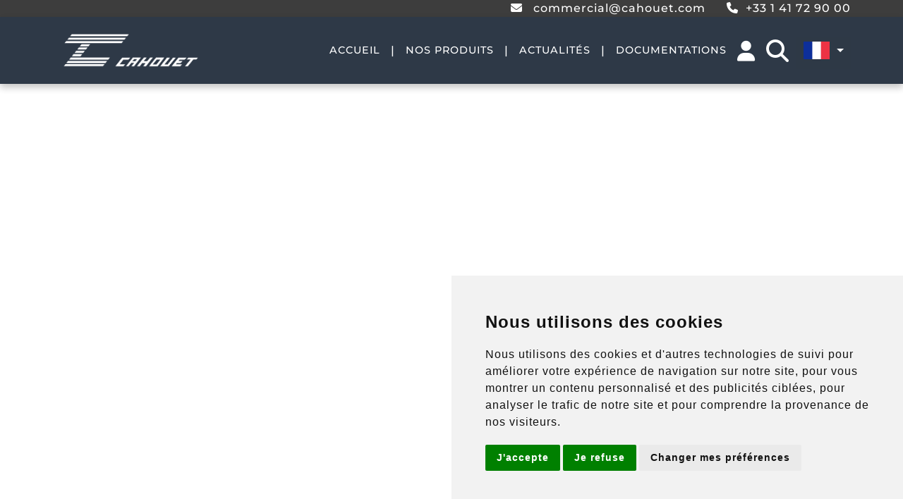

--- FILE ---
content_type: text/html; charset=UTF-8
request_url: https://cahouet.com/po/liste/1-1/equipamentos-de-alimentacao-de-redes/
body_size: 15465
content:
<!DOCTYPE html>

<script src="../CSS/app.js" defer></script>


<html>
<head>
<meta charSet="utf-8"/>
<script type="text/plain" data-cookie-consent="tracking" async src="https://www.googletagmanager.com/gtag/js?id=G-BYYFM3QEE0"></script>
<script data-cookie-consent="tracking">
  window.dataLayer = window.dataLayer || [];
  function gtag(){dataLayer.push(arguments);}
  gtag('js', new Date());

  gtag('config', 'G-BYYFM3QEE0');
</script>


<base href="/">
<meta name="viewport" content="width=device-width, initial-scale=1">
<link rel="stylesheet" href="./CSS/CSSPolice.css">
<link rel="stylesheet" href="./CSS/CSSFooter.css">
<link rel="stylesheet" href="./CSS/CSSAnimationDefilement.css">
<script src="https://code.jquery.com/jquery-1.12.4.min.js"></script>
<link rel="icon" type="image/x-icon" href="/Images/Icones/favicon-32x32.png">

<title>A Propos De Cahouet - CAHOUET</title><meta name="description" content="" />
</head>
<body>

<!-- Include jQuery Roadmap CSS -->
<link rel="stylesheet" href="https://cdnjs.cloudflare.com/ajax/libs/Swiper/3.4.2/css/swiper.min.css">
<!-- <script src="https://code.jquery.com/jquery-3.3.1.js"></script> -->
<link rel="stylesheet" href="https://unpkg.com/tippy.js@1.1.3/dist/tippy.css">
<link rel="stylesheet" href="./CSS/CSSAProposVariante.css">
<link href="https://unpkg.com/aos@2.3.1/dist/aos.css" rel="stylesheet">

<!-- <link rel="stylesheet" href="https://cdn.jsdelivr.net/npm/bootstrap@4.0.0/dist/css/bootstrap.min.css" integrity="sha384-Gn5384xqQ1aoWXA+058RXPxPg6fy4IWvTNh0E263XmFcJlSAwiGgFAW/dAiS6JXm" crossorigin="anonymous"> -->



    <body data-spy="scroll" data-target="#list-example" >

        <div id="divCachee2" class="reveal">
        <center>
                <div class="apropos-img2">
                    <div  data-aos="zoom-in" data-aos-delay="300" data-aos-once="true" style="background-color:#1E90FF">
                
                        
                            <div >
                                <h4>Cahouet renforce son expertise et élargit son offre de solutions techniques <br>
Nous sommes heureux d’annoncer la <b>reprise de l’activité de DS DYNATEC , fabricant d’électrovannes</b><br>
Pour toute demande d’informations et devis, merci d’adresser vos demandes à <b>commercial@cahouet.com</b><br><img src="./Images/logo-et-texte-1280x214.png" width="80%"> </h4>
                            </div>
                            

                
                            
                    </div>
                </div>
                <br>
            </center>
        <div class="list-item" id="list-item-1"></div>
            <div class="Main-title">
                <h1>Régulation des gaz comprimés </h1>
                <img src="./Images/AProposDeCahouet/OK1.jpg"> 
                <div class="div-intro">
                    <h3>Cahouet développe, fabrique et commercialise depuis 1925 l’ensemble des équipements nécessaires à la mise en œuvre sécurisée des gaz industriels, alimentaires, médicaux et spéciaux, depuis la source (bouteille, cadre ou réservoir cryogénique) jusqu’au point d’utilisation. Du simple composant à des solutions complètes sur-mesure, les équipes Cahouet s’appuient sur leur expertise pour accompagner chaque client, en répondant à leurs besoins tout en prenant en compte l’ensemble des normes et directives auxquelles ils sont confrontés.</h3>
                </div>
            </div>
            <div class="div_act2 grey">
            <h1 class="lienPageInterne"> Nos produits</h1>
                <h3> Cahouet dispose ainsi d’une large gamme de produits pour répondre aux besoins, tant pour des équipements de réseaux de gaz, que d’équipements directement installés sur les bouteilles.</h3>
                <h3> Les produits Cahouet se regroupent sous différentes familles : </h3>
                <div class="apropos-img">
                    <div class="div1" data-aos="zoom-in" data-aos-delay="0" data-aos-once="true">         
                        <h4><b>Détendeurs</b> haute et basse pression</h4>
                    </div>
                    <div class="div2" data-aos="zoom-in" data-aos-delay="100" data-aos-once="true"> 
                        <h4><b>Centrales</b> d’inversion</h4>
                    </div>
                    <div class="div3" data-aos="zoom-in" data-aos-delay="200" data-aos-once="true">
                        <h4> <b>Débilitres</b></h4>
                    </div>
                    <div class="div4" data-aos="zoom-in" data-aos-delay="300" data-aos-once="true">
                        <h4> <b>Flexibles</b> haute et basse pression</h4>
                    </div>
                    <div class="div5" data-aos="zoom-in" data-aos-delay="400" data-aos-once="true">
                        <h4> <b>Soupapes</b> de sécurité</h4>
                    </div> 
                    <div class="div6" data-aos="zoom-in" data-aos-delay="500" data-aos-once="true">
                        <h4> <b>Réchauffeurs</b></h4>
                    </div>
                    <div class="div7" data-aos="zoom-in" data-aos-delay="600" data-aos-once="true">
                        <h4><b>Accessoires</b> (vannes, potelets, clapets anti-retour…)</h4>
                    </div>
                    <div class="div8" data-aos="zoom-in" data-aos-delay="700" data-aos-once="true">
                        <img src="./Images\AProposDeCahouet/homeIMG2.jpg">
                    </div>
                </div>
            </div>
        <div id="divCachee3" class="containerAProposCahouetGris reveal">
        <div class="list-item" id="list-item-2"></div>
            <div class="texteAProposCahouet">
                <h1 class="lienPageInterne">Domaines d'application</h1>
                <div class="carre_gamme">
                    <button class="sous_carre_gamme" value="tab-1">
                        <img src="./Images/logo/oror.png">
                        <h4>Industrie</h4>
                    </button>
                
                    <button class="sous_carre_gamme" value="tab-2">
                        <img src="./Images/logo/oromed.png">
                        <h4>Médical</h4>
                    </button>
                
                    <button class="sous_carre_gamme" value="tab-3">
                        <img src="./Images/logo/gastronomy.png">
                        <h4>Alimentaire</h4>
                    </button>
                
                    <button class="sous_carre_gamme" value="tab-4">
                        <img src="./Images/logo/hydrogene.png">
                        <h4>Hydrogène</h4>
                    </button>
                
                    <button class="sous_carre_gamme" value="tab-5">
                        <img src="./Images/logo/orolab.png">
                        <h4>Gaz purs et spéciaux</h4>
                    </button>
                
                    <button class="sous_carre_gamme" value="tab-6">
                        <img src="./Images/logo/quiet.png">
                        <h4>Eau et fioul</h4>
                    </button>
                </div>
                        <div id="tab-1"class="all_div_gammes">
                            <div class="square" style="background-color: #FFAF1B;"></div>
                                <div class="sous_back_gammes2">                       
                                    <img src="./Images/NosProduits/Industrie.jpg">
                                    <div class="sous_back_gammes2logo">

                                    </div>
                                </div>
                            <div class="sous_back_gammes">                               
                                <div class="titre_gammes" style="border-right: #FFAF1B solid 7px;">
                                    <h2> Industrie </h2>
                                </div>
                                <div class="back_gammes">
                                    <h4>Cahouet propose une large gamme de détendeurs, centrales d'inversion, flexibles haute pression, soupapes, ainsi que de nombreux composants essentiels pour répondre à l'ensemble des applications nécessitant l’utilisation de gaz industriels (O2/GN/C2H2/NH3 et gaz flammables). Tous nos produits sont fabriqués selon les plus hauts standards de qualité.</h4>
                                    <div class="wrapper">
                                        <button onclick="openGammes(1)" style="border: 1px solid #FFAF1B;background-color: #FFAF1B;{color:#FFAF1B}:hover;"><span> En savoir + </span></button>
                                        <img src="./Images/logo/oror.png">
                                    </div>    
                                </div>                                                                
                            </div> 
                        </div>
                        <div id="tab-2"class="all_div_gammes">
                            <div class="square" style="background-color: #008240;"></div>
                                <div class="sous_back_gammes2">                       
                                    <img src="./Images/NosProduits/Medical.jpg">
                                    <div class="sous_back_gammes2logo">

                                    </div>
                                </div>
                            <div class="sous_back_gammes">                               
                                <div class="titre_gammes" style="border-right: #008240 solid 7px;">
                                    <h2> Médical </h2>
                                </div>
                                <div class="back_gammes">
                                    <h4>Cahouet offre une gamme complète de dispositifs médicaux, assurant une distribution sécurisée des gaz depuis les bouteilles jusqu'aux patients (Home-care, ambulances ...).
Par ailleurs, Cahouet est un organisme agrée, nous dispensons des formations sur la maintenance de nos équipements médicaux conformément aux exigences de la directive 93/42 CE et règlement (UE) 2017/745.
</h4>
                                    <div class="wrapper">
                                        <button onclick="openGammes(2)" style="border: 1px solid #008240;background-color: #008240;{color:#008240}:hover;"><span> En savoir + </span></button>
                                        <img src="./Images/logo/oromed.png">
                                    </div>    
                                </div>                                                                
                            </div> 
                        </div>
                        <div id="tab-3"class="all_div_gammes">
                            <div class="square" style="background-color: #9B526C;"></div>
                                <div class="sous_back_gammes2">                       
                                    <img src="./Images/NosProduits/Alimentaire.jpg">
                                    <div class="sous_back_gammes2logo">

                                    </div>
                                </div>
                            <div class="sous_back_gammes">                               
                                <div class="titre_gammes" style="border-right: #9B526C solid 7px;">
                                    <h2> Alimentaire </h2>
                                </div>
                                <div class="back_gammes">
                                    <h4>Cahouet accompagne l'ensemble des acteurs de l'industrie alimentaire, en proposant des équipements (détendeurs haute et basse pression, centrales d’inversion, flexibles haute pression, réchauffeurs) destinés à l’utilisation de gaz de pureté alimentaire. L’ensemble des matériaux ont fait l’objet de tests de migration dans le gaz, permettant à Cahouet de certifier à ses client la conformité de ses produits à la réglementation (CE) 1935/2004, afin de garantir aux consommateurs une alimentation propre de toute impureté. </h4>
                                    <div class="wrapper">
                                        <button onclick="openGammes(3)" style="border: 1px solid #9B526C;background-color: #9B526C;{color:#9B526C}:hover;"><span> En savoir + </span></button>
                                        <img src="./Images/logo/gastronomy.png">
                                    </div>    
                                </div>                                                                
                            </div> 
                        </div>
                        <div id="tab-4"class="all_div_gammes">
                            <div class="square" style="background-color: #0096D6;"></div>
                                <div class="sous_back_gammes2">                       
                                    <img src="./Images/NosProduits/Hydrogene.jpg">
                                    <div class="sous_back_gammes2logo">

                                    </div>
                                </div>
                            <div class="sous_back_gammes">                               
                                <div class="titre_gammes" style="border-right: #0096D6 solid 7px;">
                                    <h2> Hydrogène </h2>
                                </div>
                                <div class="back_gammes">
                                    <h4>Cahouet propose une gamme complète d'équipements de régulation de l'hydrogène pour des applications industrielles (chimique, pétro-chimique et métallurgique). Cahouet étend dorénavant cette gamme en proposant des briques technologiques essentielles pour une utilisation de l’hydrogène comme source d’énergie (mobilité, électricité).</h4>
                                    <div class="wrapper">
                                        <button onclick="openGammes(4)" style="border: 1px solid #0096D6;background-color: #0096D6;{color:#0096D6}:hover;"><span> En savoir + </span></button>
                                        <img src="./Images/logo/hydrogene.png">
                                    </div>    
                                </div>                                                                
                            </div> 
                        </div>
                        <div id="tab-5"class="all_div_gammes">
                            <div class="square" style="background-color: #000F75;"></div>
                                <div class="sous_back_gammes2">                       
                                    <img src="./Images/NosProduits/Gaz_purs_et_speciaux.jpg">
                                    <div class="sous_back_gammes2logo">

                                    </div>
                                </div>
                            <div class="sous_back_gammes">                               
                                <div class="titre_gammes" style="border-right: #000F75 solid 7px;">
                                    <h2> Gaz purs et spéciaux </h2>
                                </div>
                                <div class="back_gammes">
                                    <h4>Les gaz purs et spéciaux dans le domaine de la recherche et laboratoire requièrent du matériel à forte technicité. Nos équipements de haute qualité assurent une utilisation optimale pour des résultats précis.</h4>
                                    <div class="wrapper">
                                        <button onclick="openGammes(5)" style="border: 1px solid #000F75;background-color: #000F75;{color:#000F75}:hover;"><span> En savoir + </span></button>
                                        <img src="./Images/logo/orolab.png">
                                    </div>    
                                </div>                                                                
                            </div> 
                        </div>
                        <div id="tab-6"class="all_div_gammes">
                            <div class="square" style="background-color: #0096D6;"></div>
                                <div class="sous_back_gammes2">                       
                                    <img src="./Images/NosProduits/Eau_et_fioul.jpg">
                                    <div class="sous_back_gammes2logo">

                                    </div>
                                </div>
                            <div class="sous_back_gammes">                               
                                <div class="titre_gammes" style="border-right: #0096D6 solid 7px;">
                                    <h2> Eau et fioul </h2>
                                </div>
                                <div class="back_gammes">
                                    <h4>Cahouet dispose d'une ligne de détendeurs basse pression assurant une régulation précise des liquides (eau chaude jusqu’à 90°C / froide jusqu’à 30°C) et des fluides (fioul, air comprimé huileux) parfaitement adaptés aux besoins de l'industrie et à un usage domestique.</h4>
                                    <div class="wrapper">
                                        <button onclick="openGammes(6)" style="border: 1px solid #0096D6;background-color: #0096D6;{color:#0096D6}:hover;"><span> En savoir + </span></button>
                                        <img src="./Images/logo/quiet.png">
                                    </div>    
                                </div>                                                                
                            </div> 
                        </div>
        </div> 
        </div> 
        </div>

        <div class="front_activite grey reveal">
            <h1 class="lienPageInterne">Savoir-Faire</h1>
            <div class="front_activite2">
                <div class="sous_front_activite1" data-aos="fade-down">
                    <div class="sous_front_activite21">
                        <h2>PRODUITS</h2>
                        <div>
                            <img src="./Images\AProposDeCahouet/icone_gamme.png">
                        </div>
                    </div>
                    <div class="sous_front_activite22">
                        <h4 class="pAProposCahouetPair">Notre gamme de produits couvre une large palette de gaz couramment utilisés, tels que l'oxygène, l'azote, l'hydrogène, l'argon, le protoxyde d'azote, l'acétylène, ainsi que la plupart des gaz industriels, médicaux et de laboratoires, avec des pressions montant jusqu'à 700 bar et des débits variant de 0 à 2200 Nm<sup>3</sup>/h.</h4>
                    </div>
                </div> 
                <div class="sous_front_activite2" data-aos="fade-down" data-aos-delay="50">
                    <div class="sous_front_activite21">
                        <h2>EXPERTISE</h2>
                        <div>
                            <img src="./Images\AProposDeCahouet/icone_certificat.png">
                        </div>
                    </div>
                    <div class="sous_front_activite22">
                        <h4 class="pAProposCahouetPair"> L’expertise des équipes de Cahouet se traduit par des solutions fiables et innovantes apportées quotidiennement aux clients, qui soient conformes aux normes, directives et règlements internationaux tels que l'ISO 9001, l'ISO 13485, la (T) PED, la 93/42 CE et le CE 1935/2004 (liste des normes non exhaustive). Cahouet se donne comme priorité d’offrir des produits d’excellence, assurant la sécurité de ses clients et collaborateurs.  </h4>
                    </div>
                </div>    
            </div>
        </div>


        <div id="divCachee3" class="containerAProposCahouetGris reveal">
        <div class="list-item" id="list-item-3"></div>
            <div class="texteAProposCahouet">
                <h1 class="lienPageInterne">Services</h1>
                <div class="all_div_service">
                    <div class="service_titre">
                        <h3>Cahouet, fort de son envergure et de l'expertise de ses équipes, propose les services suivants :</h3> 
                    </div>
                    <div class="div_service">
                        <div class="sous_div_service" data-aos="fade-right" >
                            <div class="image_service">
                                <img src="./Images/AProposDeCahouet/Photoformation.jpg">
                            </div>
                            <h3>Formation</h3> 
                            <h4>Cahouet est agréé organisme de formation. De nombreuses formations dédiées à la maintenance des produits et dispositifs médicaux sont organisées chaque année.</h4>  
                        </div>
                            <div class="sous_div_service" data-aos="fade-left" >
                                <div class="image_service image_service_pos">  
                                    <img src="./Images/AProposDeCahouet/R&D2.jpeg">
                                </div>
                                <h3>R&D</h3>  
                                <h4>Grâce à son bureau d’étude, des développements de produits sur-mesure sont conçus pour nos clients cherchant à répondre à des besoins spécifiques (aérien, médical, maritime…).</h4> 
                            </div>
                        </div>
                    </div>
                </div>
            </div>
        </div>

        <div id="divCachee3" class="containerAProposCahouetGris grey reveal">
        <div class="list-item" id="list-item-4"></div>
            <h1 class="lienPageInterne">Chiffres clés</h1>

            <div id="divcachee10" class="friseAProposContainer reveal">

                <div class="friseAProposItemPair" data-aos="fade-down">
                    <div class="elementItemFrise">
                        <div class="center_img">
                            <img  class="imageFrise" src="./Images/Frise/etoile1.png">
                        </div>
                        <h2 class="texteFrise texteBlanc">100+</h2><p class="texteBasFrise texteBlanc">Années d'expérience</p></div>
                </div>
                <div class="friseAProposItemImpair" data-aos="fade-up">
                    <div class="elementItemFrise">
                        <div class="center_img">
                        <img  class="imageFrise" src="./Images/Frise/poigne1.png">
                    </div>
                    <h2 class="texteFrise texteBleu">3500+</h2><p class="texteBasFrise texteBleu">Clients font confiance en Cahouet</p> </div>
                </div>
                <div class="friseAProposItemPair" data-aos="fade-down">
                    <div class="elementItemFrise">
                        <div class="center_img">
                            <img  class="imageFrise" src="./Images/Frise/ref1.png">
                        </div>
                        <h2 class="texteFrise texteBlanc">3000+</h2><p class="texteBasFrise texteBlanc">Références répondant aux exigences de nos clients</p></div>
                </div>
                <div class="friseAProposItemImpair" data-aos="fade-up">
                    <div class="elementItemFrise">
                        <div class="center_img">
                            <img class="imageFrise" src="./Images/Frise/globe1.png">
                        </div>
                        <h2 class="texteFrise texteBleu">100+</h2><p class="texteBasFrise texteBleu">Pays où sont installés des produits Cahouet</p></div>
                </div>
                <div class="friseAProposItemPair" data-aos="fade-down">
                    <div class="elementItemFrise">
                        <div class="center_img">
                            <img  class="imageFrise" src="./Images/Frise/personnel1.png">
                        </div>
                        <h2 class="texteFrise texteBlanc">60+</h2><p class="texteBasFrise texteBlanc">Personnel qualifié</p>
                    </div>
                </div>
            </div>
        </div>
    </div>

<script type="text/javascript">
    if (navigator.appVersion.indexOf("NET") != -1){
        document.getElementById('divCachee1').className = "containerAProposCahouetGris";
        document.getElementById('divCachee3').className = "containerAProposCahouetGris";
        document.getElementById('divCachee5').className = "containerAProposCahouetGris";
        document.getElementById('divCachee2').className = "containerAProposCahouetBlanc";
        document.getElementById('divCachee4').className = "containerAProposCahouetBlanc";
        document.getElementById('divcachee10').className = "friseAProposContainer";
        
        // document.write('explorer');
    }else{
        // document.write('non');
    }

    // window.onscroll = function() {scrollFunction()};

    function openGammes(id) {
      document.getElementById("id_" + id).style.display = "flex";
    
    }

    function closeGammes(id) {
      document.getElementById("id_" + id).style.display = "none";
    }

    // myID = document.getElementById("list-example");

    // var myScrollFunc = function () {
    //     var y = window.scrollY;
    //     if (y >= 200) {
    //         myID.className = "list-group show"
    //     } else {
    //         myID.className = "list-group hide"
    //     }
    // };

    // window.addEventListener("scroll", myScrollFunc);



    $(document).ready(function(){
    
    $('.sous_carre_gamme:first-child').addClass("current");
    $('.all_div_gammes').not('#tab-1').css("display","none");
    $('.sous_carre_gamme').click(function(event) {
    event.preventDefault();
    
    // Toggle active class on tab buttons
    $(this).addClass("current");
    $(this).siblings().removeClass("current");

    
    // display only active tab content
    var activeTab = $(this).attr('value');
    var idgamme = document.getElementById(activeTab);
    $('.all_div_gammes').css("display","");
    $('.all_div_gammes').not(idgamme).css("display","none");
    $('.all_div_gammes').removeClass('animated');
    $(idgamme).addClass('animated');
    $(activeTab).fadeIn();
    
    });
    });
 


</script>
<script src="https://unpkg.com/aos@2.3.1/dist/aos.js"></script>
<script>
  AOS.init();
</script>


<!-- Include jQuery-->
<script src="https://code.jquery.com/jquery-3.2.1.slim.min.js" integrity="sha384-KJ3o2DKtIkvYIK3UENzmM7KCkRr/rE9/Qpg6aAZGJwFDMVNA/GpGFF93hXpG5KkN" crossorigin="anonymous"></script>
<script src="https://cdn.jsdelivr.net/npm/popper.js@1.12.9/dist/umd/popper.min.js" integrity="sha384-ApNbgh9B+Y1QKtv3Rn7W3mgPxhU9K/ScQsAP7hUibX39j7fakFPskvXusvfa0b4Q" crossorigin="anonymous"></script>
<script src="https://cdn.jsdelivr.net/npm/bootstrap@4.0.0/dist/js/bootstrap.min.js" integrity="sha384-JZR6Spejh4U02d8jOt6vLEHfe/JQGiRRSQQxSfFWpi1MquVdAyjUar5+76PVCmYl" crossorigin="anonymous"></script>



<link rel="stylesheet" href="./CSS/CSSFooter.css">


        
        <div class="footerContainer2">
            <div class="ftop">
                <div class="footerItem2">
                    <img class="logo_footer" src="./Images/logoCahouetBlanc.png">
                    <a target="_blank" href="https://www.google.com/maps/place/52+Rue+de+Lagny,+93100+Montreuil/@48.849099,2.4222022,1430m/data=!3m2!1e3!4b1!4m6!3m5!1s0x47e6729b62a87553:0xe2ab4abe6031c3d9!8m2!3d48.8490955!4d2.4247771!16s%2Fg%2F11csc2qg5b?entry=ttu&g_ep=EgoyMDI1MTAxNC4wIKXMDSoASAFQAw%3D%3D"><p class="texteFooter"><i class="fa-solid fa-location-dot"></i> 52 Rue de Lagny</p></a>
                    <a target="_blank" href="https://www.google.com/maps/place/52+Rue+de+Lagny,+93100+Montreuil/@48.849099,2.4222022,1430m/data=!3m2!1e3!4b1!4m6!3m5!1s0x47e6729b62a87553:0xe2ab4abe6031c3d9!8m2!3d48.8490955!4d2.4247771!16s%2Fg%2F11csc2qg5b?entry=ttu&g_ep=EgoyMDI1MTAxNC4wIKXMDSoASAFQAw%3D%3D"><p class="texteFooter rotation"><i class="fa-solid fa-arrow-turn-up"></i></i></i> 93100 MONTREUIL, FRANCE</p></a>
                    <a href="tel:+33 1 41 72 90 00"><p class="texteFooter"><i class="fa-solid fa-phone"></i> +33 1 41 72 90 00</p></a>
                </div>
                    <div class="footerItem2">
                        <div class="footerItemImageFrance">
                            <img class="imageFrance" src="./Images/Icones/france.png">
                        </div>
                    </div>
                    <div class="footerItem2">
                        <p class="texteFooter2"><span><a href="https://www.google.fr/maps/place/CAHOUET/@48.8608002,2.3255874,13.25z/data=!4m6!3m5!1s0x47e6729b7baa65a3:0xe9f75b56c7bef9a!8m2!3d48.8493995!4d2.4246098!16s%2Fg%2F1wnf0cgk?entry=ttu" target="_blank">Où sommes-nous ?</a></span></p>
                        <p class="texteFooter2" id="open_bottom1" ><span>Nous contacter</span></p>
                    </div>
                </div>
            <div class="ftop_mobile">
                <div class="sous_ftop_mobile">
                    <div class="footerItem2">
                        <img class="logo_footer" src="./Images/logoCahouetBlanc.png">
                        <a target="_blank" href="https://www.google.com/maps/place/52+Rue+de+Lagny,+93100+Montreuil/@48.849099,2.4222022,1430m/data=!3m2!1e3!4b1!4m6!3m5!1s0x47e6729b62a87553:0xe2ab4abe6031c3d9!8m2!3d48.8490955!4d2.4247771!16s%2Fg%2F11csc2qg5b?entry=ttu&g_ep=EgoyMDI1MTAxNC4wIKXMDSoASAFQAw%3D%3D"><p class="texteFooter"><i class="fa-solid fa-location-dot"></i> 52 Rue de Lagny</p></a>
                        <a target="_blank" href="https://www.google.com/maps/place/52+Rue+de+Lagny,+93100+Montreuil/@48.849099,2.4222022,1430m/data=!3m2!1e3!4b1!4m6!3m5!1s0x47e6729b62a87553:0xe2ab4abe6031c3d9!8m2!3d48.8490955!4d2.4247771!16s%2Fg%2F11csc2qg5b?entry=ttu&g_ep=EgoyMDI1MTAxNC4wIKXMDSoASAFQAw%3D%3D"><p class="texteFooter rotation"><i class="fa-solid fa-arrow-turn-up"></i></i></i> 93100 MONTREUIL, FRANCE</p></a>
                        <a href="tel:+33 1 41 72 90 00"><p class="texteFooter"><i class="fa-solid fa-phone"></i> +33 1 41 72 90 00</p></a>
                    </div>
                    <div class="footerItem2" style="width:50%">
                        <p class="texteFooter2"><span><a href="https://www.google.com/maps/place/52+Rue+de+Lagny,+93100+Montreuil/@48.849099,2.4222022,1430m/data=!3m2!1e3!4b1!4m6!3m5!1s0x47e6729b62a87553:0xe2ab4abe6031c3d9!8m2!3d48.8490955!4d2.4247771!16s%2Fg%2F11csc2qg5b?entry=ttu&g_ep=EgoyMDI1MTAxNC4wIKXMDSoASAFQAw%3D%3D" target="_blank">Où sommes-nous ?</a></span></p>
                        <p class="texteFooter2" id="open_bottom2"><span>Nous contacter</span></p>
                    </div>
                </div>
                <div class="footerItem2" style="width: 100%;">
                    <div class="footerItemImageFrance">
                        <img class="imageFrance" src="./Images/Icones/france.png">
                    </div>
                </div>
            </div>
            <div class="fbottom">
                <div class="footerItemLinkedin2"><a href="fr/mentions-legales"><p class="texte_Footer_bottom">Mentions légales</p></a>
                </div>
                <p class="separation">|</p>
                <div class="footerItemLinkedin2"><p class="texte_Footer_bottom">© 2026 - Cahouet</p> 
                </div>
                <p class="separation">|</p>
                <div class="footerItemLinkedin2"><button id="open_preferences_center"><p class="texte_Footer_bottom">Cookies</p></button> 
                </div>
                <p class="separation">|</p>
                <div class="footerItemLinkedin2"><a href="https://www.linkedin.com/company/cahouet/"><p class="texte_Footer_bottom">Nous suivre sur <img class="logoLinkedinFooter" src="./Images/Icones/linkedin.png"></p></a>
                </div>
            </div>
            <div id="footer_toggle">
                <div class="top_toggle">
                    <div>
                        <a href="fr/a-propos-de-cahouet"><img class="logoHeader" src="./Images/logoCahouetBlanc.png"></a>
                    </div>
                    <div class="toggle_f">
                        <button class="close_footer"><i class="fa-solid fa-xmark"></i></button>
                    </div>
                        
                </div>
                <div class="contact">
                    <div>
                        <div class="contact_titre">
                            <h4>CAHOUET</h4>
                            <img class="drapeaux_contact" src=".\Images\Drapeaux\francais.png">
                        </div>
                        <a target="_blank" href="https://www.google.com/maps/place/52+Rue+de+Lagny,+93100+Montreuil/@48.849099,2.4222022,1430m/data=!3m2!1e3!4b1!4m6!3m5!1s0x47e6729b62a87553:0xe2ab4abe6031c3d9!8m2!3d48.8490955!4d2.4247771!16s%2Fg%2F11csc2qg5b?entry=ttu&g_ep=EgoyMDI1MTAxNC4wIKXMDSoASAFQAw%3D%3D"><p><i class="fa-solid fa-location-dot"></i>52 Rue de Lagny</p></a>
                        <a target="_blank" href="https://www.google.com/maps/place/52+Rue+de+Lagny,+93100+Montreuil/@48.849099,2.4222022,1430m/data=!3m2!1e3!4b1!4m6!3m5!1s0x47e6729b62a87553:0xe2ab4abe6031c3d9!8m2!3d48.8490955!4d2.4247771!16s%2Fg%2F11csc2qg5b?entry=ttu&g_ep=EgoyMDI1MTAxNC4wIKXMDSoASAFQAw%3D%3D"><p class="rotation"><i class="fa-solid fa-arrow-turn-up"></i>93100 MONTREUIL, FRANCE</p></a>
                        <a href="tel:+34 652 799 354"><p><i class="fa-solid fa-phone"></i> +33 1 41 72 90 00</p></a>
                        <a href="mailto:commercial@cahouet.com"><p><i class="fa-solid fa-envelope"></i> commercial@cahouet.com</p></a>
                    </div>
                    
                    <div>
                        <div class="contact_titre">
                            <h4>CAHOUET DO BRASIL</h4>
                            <img class="drapeaux_contact" src=".\Images\Drapeaux\brasil.png">
                        </div>
                        <a target="_blank" href="https://goo.gl/maps/pe13eXGYDtxbm2y56"><p><i class="fa-solid fa-location-dot"></i>Artur NASCIMENTO</p></a>
                        <a href="tel:+55 11 9 8249 4187"><p><i class="fa-solid fa-phone"></i>+55 11 9 8249 4187</p></a>
                        <a href="mailto:nascimento@cahouet.com"><p><i class="fa-solid fa-envelope"></i>nascimento@cahouet.com</p></a>
                    </div>

                    <div>
                        <div class="contact_titre">
                            <h4>GASINOX</h4>
                            <img class="drapeaux_contact" src=".\Images\Drapeaux\espagne.png">
                        </div>
                        <a target="_blank" href="https://goo.gl/maps/miWr1rBc2gU2A32Q6"><p><i class="fa-solid fa-location-dot"></i>Vivien CHAPTAL</p></a>
                        <a href="tel:+34 652 799 354"><p><i class="fa-solid fa-phone"></i>+34 652 799 354</p></a>
                        <a href="mailto:chaptal@cahouet.com"><p><i class="fa-solid fa-envelope"></i>chaptal@cahouet.com</p></a>
                    </div>

                    <div>
                        <div class="contact_titre">
                            <h4>METHOS</h4> 
                            <img class="drapeaux_contact" src=".\Images\Drapeaux\italie.png">
                        </div>
                        <a target="_blank" href="https://goo.gl/maps/vV5X2Ke34htbKfy26"><p><i class="fa-solid fa-location-dot"></i>Andrea MERICO</p></a>
                        <a href="tel:+39 02 9466175"><p><i class="fa-solid fa-phone"></i>+39 02 9466175</p></a>
                        <a href="mailto:commerciale@methos.it"><p><i class="fa-solid fa-envelope"></i>commerciale@methos.it</p></a>
                    </div>
                    
                </div>
            </div>
                   
<link rel="stylesheet" href="//code.jquery.com/ui/1.13.0/themes/base/jquery-ui.css">

<script src="https://code.jquery.com/jquery-3.6.0.js"></script>

<link rel="stylesheet" href="./CSS/CSSHeader.css">
<link rel="stylesheet" href="./CSS/CSSFormulaires.css">
<link rel="stylesheet" href="./CSS/CSSMenuPrincipal.css">

<!-- Cookie Consent by FreePrivacyPolicy.com https://www.FreePrivacyPolicy.com -->
<script type="text/javascript" src="//www.freeprivacypolicy.com/public/cookie-consent/4.1.0/cookie-consent.js" charset="UTF-8"></script>
<script type="text/javascript" charset="UTF-8">
document.addEventListener('DOMContentLoaded', function () {
cookieconsent.run({"notice_banner_type":"simple","consent_type":"express","palette":"light","language":"fr","page_load_consent_levels":["strictly-necessary"],"notice_banner_reject_button_hide":false,"preferences_center_close_button_hide":false,"page_refresh_confirmation_buttons":false,"website_name":"Cahouet"});
});
</script>

<noscript>Cookie Consent by <a href="https://www.freeprivacypolicy.com/">Free Privacy Policy Generator</a></noscript>
<!-- End Cookie Consent by FreePrivacyPolicy.com https://www.FreePrivacyPolicy.com -->


<script>

     function recherche()
        {

            data_envoi = document.getElementById('tags').value;
            langue = document.getElementById('lg').value;

            $.ajax
            ({
                url:"./BDD/poulet.php",
                type:"post",
                dataType: "json",
                data:
                {
                    search: data_envoi, 
                    lg : langue
                },
                success:function(data)
                {

                    //console.log(data.length);
                    document.getElementById("machin").innerHTML = "";
                    //console.log(data);

                    data.resultat.forEach(element =>
                        // $("#machin").append('<div class="produit" onclick="renvoi('+element.gamme.toLowerCase()+','+new String(element.code_lien)+')"><div class="produit_img"><img src="./photos/regular/'+element.diapo+'/'+element.diapo+'.jpg" alt=""></div><div class="produit_content"><h3>titre</h3><h4>'+element.nom+'</h4></div></div>'),
                    
                    // $("#machin").append('<div class="produit" id="'+element.code_lien+'" value="test" onClick="maFonction('+new String(element.categorie+element.code_lien)+')"><div class="produit_img"><img src="./photos/regular/'+element.diapo+'/'+element.diapo+'.jpg" alt=""></div><div class="produit_content"><h3>'+element.nom+'</h3><h4>'+element.sous_nom+'</h4><p>'+element.gamme+'</p></div></div>'),
                    $("#machin").append('<div class="produit" id="'+element.code_lien+'" value="test" onClick="maFonction('+(element.id_gamme+","+element.id_groupe+","+element.id_produit)+')"><div class="produit_img"><img src="./photos/regular/'+element.diapo+'/'+element.diapo+'.jpg" alt=""></div><div class="produit_content"><h3>'+element.nom+'</h3><h4>'+element.sous_nom+'</h4><p>'+element.gamme+'</p></div></div>'),

                    );

                }
            });

        };

            function maFonction(id_gamme, id_groupe, id_produit) {

              console.log(id_gamme, id_groupe, id_produit);
              langue = document.getElementById('lg').value;

                    $.ajax
                    ({
                        url:"./BDD/poulet.php?gamme="+id_gamme+"&groupe="+id_groupe+"&nom="+id_produit+"",
                        type:"post",
                        dataType: "json",
                        data:
                        {
                            search: data_envoi,
                            lg : langue
                        },
                        success:function(data)
                        {
                            
                            console.log(data[0]);
                            gamme2 = data[0]['gamme'].toLowerCase();
                            groupe2 = data[0]['groupe'].toLowerCase(); 
                            nom2 = data[0]['nom'].toLowerCase();
                            code_lien = data[0]['code_lien'];

                            gamme2 = gamme2.replace(/é/g,'e');
                            gamme2 = gamme2.replace(/è/g,'e');
                            gamme2 = gamme2.replace(/, /g,'-');
                            gamme2 = gamme2.replace(/ /g, '-');

                            groupe2 = groupe2.replace(/é/g, 'e'); 
                            groupe2 = groupe2.replace(/è/g, 'e'); 
                            groupe2 = groupe2.replace(/, /g, '-'); 
                            groupe2 = groupe2.replace(/ /g, '-');

                            nom2 = nom2.replace(/é/g, 'e');
                            nom2 = nom2.replace(/è/g, 'e');
                            nom2 = nom2.replace(/, /g, '-');
                            nom2 = nom2.replace(/[/]/g, '-');
                            nom2 = nom2.replace(/ /g, '-');
                            nom2 = nom2.replace(/[.]/g, '');
                            nom2 = nom2.replace(/[(]/g, '');
                            nom2 = nom2.replace(/[)]/g, '');
                            nom2 = nom2.replace(/â/g, 'a');
                            nom2 = nom2.replace(/[+]/g, '');
                            nom2 = nom2.replace(/"/g, '');
                        


                            // //console.log(nom2);
                            //console.log(gamme2+'_'+groupe2+'_'+nom2);
                            
                            window.location.href = "fr/"+code_lien+"/produit/"+gamme2+"/"+groupe2+"/"+nom2;
                                                    }
                    });
                    
            };

  
        // <div class="produit">
        //                             <div class="produit_img">
        //                                 <img src="./photos/regular/BP1500/BP1500.jpg" alt="">
        //                             </div>
        //                             <div class="produit_content">
        //                                 <h3>titre</h3>
        //                                 <h4>categorie</h4>
        //                             </div>
        //                         </div>
</script>


        <link rel="stylesheet" href="https://cdnjs.cloudflare.com/ajax/libs/font-awesome/4.7.0/css/font-awesome.min.css">
        <script src="https://kit.fontawesome.com/f932e93f4d.js" crossorigin="anonymous"></script>
        <link href=".\CSS\MAP.scss" rel="stylesheet/scss" type="text/css">


        
        

        <div class="back_search search_close ">
            <div class="front_search ">
                <div class="body_search">
                    <div class="close_search">
                        <i class="fa-solid fa-circle"></i>
                    </div>
                    <div class="barre_search">
                        <div class="txt_search">
                            <form class="formRechercheHeader" action="">
                                <input type="text" id="tags" required  onkeyup="recherche()">
                                <input type="hidden" id="lg" value="fr">

                                <span></span>
                                <label>Recherche</label>
                            </form>
                        </div>
                        <button>
                            <i class="fa-solid fa-magnifying-glass"></i>
                        </button>
                    </div>
                    <div class="content_search" id="machin">
                        
                    </div>
                </div>
            </div>
        </div>

        <div class="header">
            <div class="header_up">
                <a href="mailto:commercial@cahouet.com"><p> <i class="fa-solid fa-envelope"></i> commercial@cahouet.com</p></a>
                <a href="tel:+33 1 41 72 90 00"><p> <i class="fa-solid fa-phone"></i>+33 1 41 72 90 00 </p></a>
            </div>
            <div class="flexContainerHeader" >
                <div class="flexItemHeaderleft">
                    <div class="menu_burger">
                        <button class="burger"><i class="fa-solid fa-bars"></i></button>
                    </div>
                    <div>
                        <a href="fr/a-propos-de-cahouet"><img class="logoHeader" src="./Images/logoCahouetBlanc.png"></a>
                    </div>
                        
                </div>
                <div class="flexItemHeaderleft2">
                    <div class="menu_burger2">
                        <button class="burger2" ><i class="fa-solid fa-bars"></i></button>
                    </div>
                    <div>
                        <a href="fr/a-propos-de-cahouet"><img class="logoHeader" src="./Images/logoCahouetBlanc.png"></a>
                    </div>
                        
                </div>
                <div class="flexItemHeaderright">
                    <div>
                        <ul class="test">
                            <li><a href="fr/a-propos-de-cahouet">ACCUEIL</a></li>
                            <li>|</li>
                            <li><a id="PRODUIT">NOS PRODUITS</a></li>
                            <li>|</li>
                            <li><a href="fr/actualites">ACTUALITÉS</a></li>
                            <li>|</li>
                            <li><a href="fr/documents">DOCUMENTATIONS</a></li>

                        </ul>
                    </div>
                    <div>
                        <div class="icone_client">
                                <a href="./fr/connexion"><i class="fa-solid fa-user"></i></a>
                        </div>
                    </div>
                    
                    <div class="search">
                        <i class="fa fa-search" id="submit_recherche"></i>
                    </div>
                    
                    <div class="flexLangueHeader">
                        <div class="select" tabindex="1">
                            <input class="selectopt" name="test" type="radio" id="opt1" checked>
                            <label for="opt1" class="option"><img class="drapeauHeader" src="./Images/Drapeaux/francais.png"></label>
                                <input class="selectopt" name="test" type="radio" id="opt2" onclick="ChangerLangue('en')">
                                <label  for="opt2" class="option"><img class="drapeauHeader" src="./Images/Drapeaux/anglais.png"> </label>
                                
                                <input class="selectopt" name="test" type="radio" id="opt3" onclick="ChangerLangue('es')">
                                <label  for="opt3" class="option"><img class="drapeauHeader" src="./Images/Drapeaux/espagne.png"> </label>
                                                  
                        </div>
                    </div>
                    
                    </div>

            </div>

        <div class="back_nav">

        </div>
        <nav class="navDuMenu">
            <div class="top_nav">
                <div class="flexItemHeader">
                    <div>
                        <h1>MENU</h1>
                    </div>                              
                    <div class="menu_burger">
                        <button class="close"><i class="fa-solid fa-xmark"></i></button>
                    </div>
                        
                </div>
                <div class="Flex_burger" >
                    <div class="toggle_h1" id="A_propos_de_cahouet" ><a href="fr/a-propos-de-cahouet"><h1 class="labelMenuTel"><i class="fa-solid fa-house"></i>ACCUEIL</h1></a>
                    </div>
                    <div class="toggle_h1" id="A_propos_de_cahouet" ><a href="fr/actualites"><h1 class="labelMenuTel"><i class="fa-solid fa-newspaper"></i> ACTUALITÉS </h1></a>
                    </div>
                    <div class="toggle_h1" id="Telechargement" ><a href="fr/documents"><h1 class="labelMenuTel"><i class="fa-solid fa-newspaper"></i>DOCUMENTATIONS</h1></a>
                    </div>
                </div>
                
                
                <div class="toggle_h1" id="industrie">
                    <div>
                        
                        <h1 class="labelMenuTel " style=" border-left:#FFAF1B solid 3px">&nbsp;INDUSTRIE</h1>
                    </div>
                    <div class="h1_close" id="h1_industrie">
                        <i class="fa-solid fa-angle-right"></i>
                    </div>
                </div>
                <ul class="sous" id="sous_industrie"><li class="deroulant"><a href="fr/1_1/les-produits/industrie/distribution-centralisee">Distribution centralisée</a></li><li class="deroulant"><a href="fr/1_2/les-produits/industrie/detendeurs">Détendeurs</a></li><li class="deroulant"><a href="fr/1_3/les-produits/industrie/debimetrie">Débimétrie</a></li><li class="deroulant"><a href="fr/1_4/les-produits/industrie/flexibles-et-lyres">Flexibles et lyres</a></li><li class="deroulant"><a href="fr/1_5/les-produits/industrie/dispositifs-de-securite">Dispositifs de sécurité</a></li><li class="deroulant"><a href="fr/1_6/les-produits/industrie/rechauffeurs">Réchauffeurs</a></li><li class="deroulant"><a href="fr/1_7/les-produits/industrie/vannes-reseau-hp-et-bp">Vannes réseau HP et BP</a></li><li class="deroulant"><a href="fr/1_8/les-produits/industrie/vipr-et-vannes-cadre">VIPR et vannes cadre</a></li></ul>
                <div class="toggle_h1" id="medical">
                    <div>
                        
                        <h1 class="labelMenuTel " style=" border-left:#008240 solid 3px">&nbsp;MEDICAL</h1>
                    </div>
                    <div class="h1_close" id="h1_medical">
                        <i class="fa-solid fa-angle-right"></i>
                    </div>
                </div>
                <ul class="sous" id="sous_medical"><li class="deroulant"><a href="fr/2_1/les-produits/medical/distribution-centralisee">Distribution centralisée</a></li><li class="deroulant"><a href="fr/2_9/les-produits/medical/solutions-homecare">Solutions homecare</a></li><li class="deroulant"><a href="fr/2_10/les-produits/medical/materiel-pour-traitement-hospitalier">Matériel pour traitement hospitalier</a></li><li class="deroulant"><a href="fr/2_11/les-produits/medical/urgences">Urgences</a></li><li class="deroulant"><a href="fr/2_12/les-produits/medical/detendeurs-haute-pression">Détendeurs haute pression</a></li></ul>
                <div class="toggle_h1" id="alimentaire">
                    <div>
                        
                        <h1 class="labelMenuTel " style=" border-left:#9B526C solid 3px">&nbsp;ALIMENTAIRE</h1>
                    </div>
                    <div class="h1_close" id="h1_alimentaire">
                        <i class="fa-solid fa-angle-right"></i>
                    </div>
                </div>
                <ul class="sous" id="sous_alimentaire"><li class="deroulant"><a href="fr/3_1/les-produits/alimentaire/distribution-centralisee">Distribution centralisée</a></li><li class="deroulant"><a href="fr/3_2/les-produits/alimentaire/detendeurs">Détendeurs</a></li><li class="deroulant"><a href="fr/3_5/les-produits/alimentaire/dispositifs-de-securite">Dispositifs de sécurité</a></li><li class="deroulant"><a href="fr/3_6/les-produits/alimentaire/rechauffeurs">Réchauffeurs</a></li><li class="deroulant"><a href="fr/3_13/les-produits/alimentaire/flexible-et-lyres-haute-pression">Flexible et lyres haute pression</a></li><li class="deroulant"><a href="fr/3_14/les-produits/alimentaire/vannes-reseau-haute-pression">Vannes réseau haute pression</a></li></ul>
                <div class="toggle_h1" id="hydrogene">
                    <div>
                        
                        <h1 class="labelMenuTel " style=" border-left:#0096D6 solid 3px">&nbsp;HYDROGENE</h1>
                    </div>
                    <div class="h1_close" id="h1_hydrogene">
                        <i class="fa-solid fa-angle-right"></i>
                    </div>
                </div>
                <ul class="sous" id="sous_hydrogene"><li class="deroulant"><a href="fr/4_1/les-produits/hydrogene/distribution-centralisee">Distribution centralisée</a></li><li class="deroulant"><a href="fr/4_3/les-produits/hydrogene/debimetrie">Débimétrie</a></li><li class="deroulant"><a href="fr/4_15/les-produits/hydrogene/solutions-pour-stations-hydrogene">Solutions pour stations hydrogène</a></li><li class="deroulant"><a href="fr/4_16/les-produits/hydrogene/transfert-et-remplissage-hydrogene">Transfert et remplissage hydrogène</a></li></ul>
                <div class="toggle_h1" id="gazpursetspeciaux">
                    <div>
                        
                        <h1 class="labelMenuTel " style=" border-left:#000F75 solid 3px">&nbsp;GAZ PURS ET SPECIAUX</h1>
                    </div>
                    <div class="h1_close" id="h1_gazpursetspeciaux">
                        <i class="fa-solid fa-angle-right"></i>
                    </div>
                </div>
                <ul class="sous" id="sous_gazpursetspeciaux"><li class="deroulant"><a href="fr/5_1/les-produits/gaz-purs-et-speciaux/distribution-centralisee">Distribution centralisée</a></li><li class="deroulant"><a href="fr/5_2/les-produits/gaz-purs-et-speciaux/detendeurs">Détendeurs</a></li><li class="deroulant"><a href="fr/5_3/les-produits/gaz-purs-et-speciaux/debimetrie">Débimétrie</a></li><li class="deroulant"><a href="fr/5_6/les-produits/gaz-purs-et-speciaux/rechauffeurs">Réchauffeurs</a></li><li class="deroulant"><a href="fr/5_14/les-produits/gaz-purs-et-speciaux/vannes-reseau-haute-pression">Vannes réseau haute pression</a></li><li class="deroulant"><a href="fr/5_17/les-produits/gaz-purs-et-speciaux/flexible-haute-pression">Flexible haute pression</a></li></ul>
                <div class="toggle_h1" id="eauetfioul">
                    <div>
                        
                        <h1 class="labelMenuTel " style=" border-left:#0096D6 solid 3px">&nbsp;EAU ET FIOUL</h1>
                    </div>
                    <div class="h1_close" id="h1_eauetfioul">
                        <i class="fa-solid fa-angle-right"></i>
                    </div>
                </div>
                <ul class="sous" id="sous_eauetfioul"><li class="deroulant"><a href="fr/6_18/les-produits/eau-et-fioul/detendeur-basse-pression-bpo">Détendeur basse pression BPO</a></li><li class="deroulant"><a href="fr/6_19/les-produits/eau-et-fioul/detendeur-basse-pression-bpr">Détendeur basse pression BPR</a></li></ul>   
        </div>

    </nav>
        <div class="menu_test" id="menu">
                         <div class="sous_menu_test">
                            <p style="border-bottom:#FFAF1B 2px solid">
                                
                                INDUSTRIE
                            </p>
                        
                        <ul><li style="display: flex;margin: 5px;padding: 2px 0" onclick="removeId()"><a style="font-size:0.75rem" href="fr/1_1/les-produits/industrie/distribution-centralisee">Distribution centralisée</a></li><li style="display: flex;margin: 5px;padding: 2px 0" onclick="removeId()"><a style="font-size:0.75rem" href="fr/1_2/les-produits/industrie/detendeurs">Détendeurs</a></li><li style="display: flex;margin: 5px;padding: 2px 0" onclick="removeId()"><a style="font-size:0.75rem" href="fr/1_3/les-produits/industrie/debimetrie">Débimétrie</a></li><li style="display: flex;margin: 5px;padding: 2px 0" onclick="removeId()"><a style="font-size:0.75rem" href="fr/1_4/les-produits/industrie/flexibles-et-lyres">Flexibles et lyres</a></li><li style="display: flex;margin: 5px;padding: 2px 0" onclick="removeId()"><a style="font-size:0.75rem" href="fr/1_5/les-produits/industrie/dispositifs-de-securite">Dispositifs de sécurité</a></li><li style="display: flex;margin: 5px;padding: 2px 0" onclick="removeId()"><a style="font-size:0.75rem" href="fr/1_6/les-produits/industrie/rechauffeurs">Réchauffeurs</a></li><li style="display: flex;margin: 5px;padding: 2px 0" onclick="removeId()"><a style="font-size:0.75rem" href="fr/1_7/les-produits/industrie/vannes-reseau-hp-et-bp">Vannes réseau HP et BP</a></li><li style="display: flex;margin: 5px;padding: 2px 0" onclick="removeId()"><a style="font-size:0.75rem" href="fr/1_8/les-produits/industrie/vipr-et-vannes-cadre">VIPR et vannes cadre</a></li></ul>
                        </div>
                         <div class="sous_menu_test">
                            <p style="border-bottom:#008240 2px solid">
                                
                                MEDICAL
                            </p>
                        
                        <ul><li style="display: flex;margin: 5px;padding: 2px 0" onclick="removeId()"><a style="font-size:0.75rem" href="fr/2_1/les-produits/medical/distribution-centralisee">Distribution centralisée</a></li><li style="display: flex;margin: 5px;padding: 2px 0" onclick="removeId()"><a style="font-size:0.75rem" href="fr/2_9/les-produits/medical/solutions-homecare">Solutions homecare</a></li><li style="display: flex;margin: 5px;padding: 2px 0" onclick="removeId()"><a style="font-size:0.75rem" href="fr/2_10/les-produits/medical/materiel-pour-traitement-hospitalier">Matériel pour traitement hospitalier</a></li><li style="display: flex;margin: 5px;padding: 2px 0" onclick="removeId()"><a style="font-size:0.75rem" href="fr/2_11/les-produits/medical/urgences">Urgences</a></li><li style="display: flex;margin: 5px;padding: 2px 0" onclick="removeId()"><a style="font-size:0.75rem" href="fr/2_12/les-produits/medical/detendeurs-haute-pression">Détendeurs haute pression</a></li></ul>
                        </div>
                         <div class="sous_menu_test">
                            <p style="border-bottom:#9B526C 2px solid">
                                
                                ALIMENTAIRE
                            </p>
                        
                        <ul><li style="display: flex;margin: 5px;padding: 2px 0" onclick="removeId()"><a style="font-size:0.75rem" href="fr/3_1/les-produits/alimentaire/distribution-centralisee">Distribution centralisée</a></li><li style="display: flex;margin: 5px;padding: 2px 0" onclick="removeId()"><a style="font-size:0.75rem" href="fr/3_2/les-produits/alimentaire/detendeurs">Détendeurs</a></li><li style="display: flex;margin: 5px;padding: 2px 0" onclick="removeId()"><a style="font-size:0.75rem" href="fr/3_5/les-produits/alimentaire/dispositifs-de-securite">Dispositifs de sécurité</a></li><li style="display: flex;margin: 5px;padding: 2px 0" onclick="removeId()"><a style="font-size:0.75rem" href="fr/3_6/les-produits/alimentaire/rechauffeurs">Réchauffeurs</a></li><li style="display: flex;margin: 5px;padding: 2px 0" onclick="removeId()"><a style="font-size:0.75rem" href="fr/3_13/les-produits/alimentaire/flexible-et-lyres-haute-pression">Flexible et lyres haute pression</a></li><li style="display: flex;margin: 5px;padding: 2px 0" onclick="removeId()"><a style="font-size:0.75rem" href="fr/3_14/les-produits/alimentaire/vannes-reseau-haute-pression">Vannes réseau haute pression</a></li></ul>
                        </div>
                         <div class="sous_menu_test">
                            <p style="border-bottom:#0096D6 2px solid">
                                
                                HYDROGENE
                            </p>
                        
                        <ul><li style="display: flex;margin: 5px;padding: 2px 0" onclick="removeId()"><a style="font-size:0.75rem" href="fr/4_1/les-produits/hydrogene/distribution-centralisee">Distribution centralisée</a></li><li style="display: flex;margin: 5px;padding: 2px 0" onclick="removeId()"><a style="font-size:0.75rem" href="fr/4_3/les-produits/hydrogene/debimetrie">Débimétrie</a></li><li style="display: flex;margin: 5px;padding: 2px 0" onclick="removeId()"><a style="font-size:0.75rem" href="fr/4_15/les-produits/hydrogene/solutions-pour-stations-hydrogene">Solutions pour stations hydrogène</a></li><li style="display: flex;margin: 5px;padding: 2px 0" onclick="removeId()"><a style="font-size:0.75rem" href="fr/4_16/les-produits/hydrogene/transfert-et-remplissage-hydrogene">Transfert et remplissage hydrogène</a></li></ul>
                        </div>
                         <div class="sous_menu_test">
                            <p style="border-bottom:#000F75 2px solid">
                                
                                GAZ PURS ET SPECIAUX
                            </p>
                        
                        <ul><li style="display: flex;margin: 5px;padding: 2px 0" onclick="removeId()"><a style="font-size:0.75rem" href="fr/5_1/les-produits/gaz-purs-et-speciaux/distribution-centralisee">Distribution centralisée</a></li><li style="display: flex;margin: 5px;padding: 2px 0" onclick="removeId()"><a style="font-size:0.75rem" href="fr/5_2/les-produits/gaz-purs-et-speciaux/detendeurs">Détendeurs</a></li><li style="display: flex;margin: 5px;padding: 2px 0" onclick="removeId()"><a style="font-size:0.75rem" href="fr/5_3/les-produits/gaz-purs-et-speciaux/debimetrie">Débimétrie</a></li><li style="display: flex;margin: 5px;padding: 2px 0" onclick="removeId()"><a style="font-size:0.75rem" href="fr/5_6/les-produits/gaz-purs-et-speciaux/rechauffeurs">Réchauffeurs</a></li><li style="display: flex;margin: 5px;padding: 2px 0" onclick="removeId()"><a style="font-size:0.75rem" href="fr/5_14/les-produits/gaz-purs-et-speciaux/vannes-reseau-haute-pression">Vannes réseau haute pression</a></li><li style="display: flex;margin: 5px;padding: 2px 0" onclick="removeId()"><a style="font-size:0.75rem" href="fr/5_17/les-produits/gaz-purs-et-speciaux/flexible-haute-pression">Flexible haute pression</a></li></ul>
                        </div>
                         <div class="sous_menu_test">
                            <p style="border-bottom:#0096D6 2px solid">
                                
                                EAU ET FIOUL
                            </p>
                        
                        <ul><li style="display: flex;margin: 5px;padding: 2px 0" onclick="removeId()"><a style="font-size:0.75rem" href="fr/6_18/les-produits/eau-et-fioul/detendeur-basse-pression-bpo">Détendeur basse pression BPO</a></li><li style="display: flex;margin: 5px;padding: 2px 0" onclick="removeId()"><a style="font-size:0.75rem" href="fr/6_19/les-produits/eau-et-fioul/detendeur-basse-pression-bpr">Détendeur basse pression BPR</a></li></ul>
                        </div>
        </div> 
            <div style="display:none" class="savoir" id="id_1">
                <div class="ClassSavoir">
                    <div class="sous_menu_test">
                        <p style="border-bottom:#FFAF1B 2px solid">
                        
                            INDUSTRIE
                        </p>
                    <ul><li style="position:relative; display: flex;margin: 5px;padding: 2px 0" onclick="removeId()"><a style="font-size:0.75rem" href="fr/1_1/les-produits/industrie/distribution-centralisee">Distribution centralisée</a><div class=""></div></li><li style="position:relative; display: flex;margin: 5px;padding: 2px 0" onclick="removeId()"><a style="font-size:0.75rem" href="fr/1_2/les-produits/industrie/detendeurs">Détendeurs</a><div class=""></div></li><li style="position:relative; display: flex;margin: 5px;padding: 2px 0" onclick="removeId()"><a style="font-size:0.75rem" href="fr/1_3/les-produits/industrie/debimetrie">Débimétrie</a><div class=""></div></li><li style="position:relative; display: flex;margin: 5px;padding: 2px 0" onclick="removeId()"><a style="font-size:0.75rem" href="fr/1_4/les-produits/industrie/flexibles-et-lyres">Flexibles et lyres</a><div class=""></div></li><li style="position:relative; display: flex;margin: 5px;padding: 2px 0" onclick="removeId()"><a style="font-size:0.75rem" href="fr/1_5/les-produits/industrie/dispositifs-de-securite">Dispositifs de sécurité</a><div class=""></div></li><li style="position:relative; display: flex;margin: 5px;padding: 2px 0" onclick="removeId()"><a style="font-size:0.75rem" href="fr/1_6/les-produits/industrie/rechauffeurs">Réchauffeurs</a><div class=""></div></li><li style="position:relative; display: flex;margin: 5px;padding: 2px 0" onclick="removeId()"><a style="font-size:0.75rem" href="fr/1_7/les-produits/industrie/vannes-reseau-hp-et-bp">Vannes réseau HP et BP</a><div class=""></div></li><li style="position:relative; display: flex;margin: 5px;padding: 2px 0" onclick="removeId()"><a style="font-size:0.75rem" href="fr/1_8/les-produits/industrie/vipr-et-vannes-cadre">VIPR et vannes cadre</a><div class=""></div></li></ul>
                    </div>
                <button  id="closeButton" type="button" onclick="closeGammes(1)"><i class="fa-solid fa-xmark"></i></button>
                </div>
            </div>  
            <div style="display:none" class="savoir" id="id_2">
                <div class="ClassSavoir">
                    <div class="sous_menu_test">
                        <p style="border-bottom:#008240 2px solid">
                        
                            MEDICAL
                        </p>
                    <ul><li style="position:relative; display: flex;margin: 5px;padding: 2px 0" onclick="removeId()"><a style="font-size:0.75rem" href="fr/2_1/les-produits/medical/distribution-centralisee">Distribution centralisée</a><div class=""></div></li><li style="position:relative; display: flex;margin: 5px;padding: 2px 0" onclick="removeId()"><a style="font-size:0.75rem" href="fr/2_9/les-produits/medical/solutions-homecare">Solutions homecare</a><div class=""></div></li><li style="position:relative; display: flex;margin: 5px;padding: 2px 0" onclick="removeId()"><a style="font-size:0.75rem" href="fr/2_10/les-produits/medical/materiel-pour-traitement-hospitalier">Matériel pour traitement hospitalier</a><div class=""></div></li><li style="position:relative; display: flex;margin: 5px;padding: 2px 0" onclick="removeId()"><a style="font-size:0.75rem" href="fr/2_11/les-produits/medical/urgences">Urgences</a><div class=""></div></li><li style="position:relative; display: flex;margin: 5px;padding: 2px 0" onclick="removeId()"><a style="font-size:0.75rem" href="fr/2_12/les-produits/medical/detendeurs-haute-pression">Détendeurs haute pression</a><div class=""></div></li></ul>
                    </div>
                <button  id="closeButton" type="button" onclick="closeGammes(2)"><i class="fa-solid fa-xmark"></i></button>
                </div>
            </div>  
            <div style="display:none" class="savoir" id="id_3">
                <div class="ClassSavoir">
                    <div class="sous_menu_test">
                        <p style="border-bottom:#9B526C 2px solid">
                        
                            ALIMENTAIRE
                        </p>
                    <ul><li style="position:relative; display: flex;margin: 5px;padding: 2px 0" onclick="removeId()"><a style="font-size:0.75rem" href="fr/3_1/les-produits/alimentaire/distribution-centralisee">Distribution centralisée</a><div class=""></div></li><li style="position:relative; display: flex;margin: 5px;padding: 2px 0" onclick="removeId()"><a style="font-size:0.75rem" href="fr/3_2/les-produits/alimentaire/detendeurs">Détendeurs</a><div class=""></div></li><li style="position:relative; display: flex;margin: 5px;padding: 2px 0" onclick="removeId()"><a style="font-size:0.75rem" href="fr/3_5/les-produits/alimentaire/dispositifs-de-securite">Dispositifs de sécurité</a><div class=""></div></li><li style="position:relative; display: flex;margin: 5px;padding: 2px 0" onclick="removeId()"><a style="font-size:0.75rem" href="fr/3_6/les-produits/alimentaire/rechauffeurs">Réchauffeurs</a><div class=""></div></li><li style="position:relative; display: flex;margin: 5px;padding: 2px 0" onclick="removeId()"><a style="font-size:0.75rem" href="fr/3_13/les-produits/alimentaire/flexible-et-lyres-haute-pression">Flexible et lyres haute pression</a><div class=""></div></li><li style="position:relative; display: flex;margin: 5px;padding: 2px 0" onclick="removeId()"><a style="font-size:0.75rem" href="fr/3_14/les-produits/alimentaire/vannes-reseau-haute-pression">Vannes réseau haute pression</a><div class=""></div></li></ul>
                    </div>
                <button  id="closeButton" type="button" onclick="closeGammes(3)"><i class="fa-solid fa-xmark"></i></button>
                </div>
            </div>  
            <div style="display:none" class="savoir" id="id_4">
                <div class="ClassSavoir">
                    <div class="sous_menu_test">
                        <p style="border-bottom:#0096D6 2px solid">
                        
                            HYDROGENE
                        </p>
                    <ul><li style="position:relative; display: flex;margin: 5px;padding: 2px 0" onclick="removeId()"><a style="font-size:0.75rem" href="fr/4_1/les-produits/hydrogene/distribution-centralisee">Distribution centralisée</a><div class=""></div></li><li style="position:relative; display: flex;margin: 5px;padding: 2px 0" onclick="removeId()"><a style="font-size:0.75rem" href="fr/4_3/les-produits/hydrogene/debimetrie">Débimétrie</a><div class=""></div></li><li style="position:relative; display: flex;margin: 5px;padding: 2px 0" onclick="removeId()"><a style="font-size:0.75rem" href="fr/4_15/les-produits/hydrogene/solutions-pour-stations-hydrogene">Solutions pour stations hydrogène</a><div class=""></div></li><li style="position:relative; display: flex;margin: 5px;padding: 2px 0" onclick="removeId()"><a style="font-size:0.75rem" href="fr/4_16/les-produits/hydrogene/transfert-et-remplissage-hydrogene">Transfert et remplissage hydrogène</a><div class=""></div></li></ul>
                    </div>
                <button  id="closeButton" type="button" onclick="closeGammes(4)"><i class="fa-solid fa-xmark"></i></button>
                </div>
            </div>  
            <div style="display:none" class="savoir" id="id_5">
                <div class="ClassSavoir">
                    <div class="sous_menu_test">
                        <p style="border-bottom:#000F75 2px solid">
                        
                            GAZ PURS ET SPECIAUX
                        </p>
                    <ul><li style="position:relative; display: flex;margin: 5px;padding: 2px 0" onclick="removeId()"><a style="font-size:0.75rem" href="fr/5_1/les-produits/gaz-purs-et-speciaux/distribution-centralisee">Distribution centralisée</a><div class=""></div></li><li style="position:relative; display: flex;margin: 5px;padding: 2px 0" onclick="removeId()"><a style="font-size:0.75rem" href="fr/5_2/les-produits/gaz-purs-et-speciaux/detendeurs">Détendeurs</a><div class=""></div></li><li style="position:relative; display: flex;margin: 5px;padding: 2px 0" onclick="removeId()"><a style="font-size:0.75rem" href="fr/5_3/les-produits/gaz-purs-et-speciaux/debimetrie">Débimétrie</a><div class=""></div></li><li style="position:relative; display: flex;margin: 5px;padding: 2px 0" onclick="removeId()"><a style="font-size:0.75rem" href="fr/5_6/les-produits/gaz-purs-et-speciaux/rechauffeurs">Réchauffeurs</a><div class=""></div></li><li style="position:relative; display: flex;margin: 5px;padding: 2px 0" onclick="removeId()"><a style="font-size:0.75rem" href="fr/5_14/les-produits/gaz-purs-et-speciaux/vannes-reseau-haute-pression">Vannes réseau haute pression</a><div class=""></div></li><li style="position:relative; display: flex;margin: 5px;padding: 2px 0" onclick="removeId()"><a style="font-size:0.75rem" href="fr/5_17/les-produits/gaz-purs-et-speciaux/flexible-haute-pression">Flexible haute pression</a><div class=""></div></li></ul>
                    </div>
                <button  id="closeButton" type="button" onclick="closeGammes(5)"><i class="fa-solid fa-xmark"></i></button>
                </div>
            </div>  
            <div style="display:none" class="savoir" id="id_6">
                <div class="ClassSavoir">
                    <div class="sous_menu_test">
                        <p style="border-bottom:#0096D6 2px solid">
                        
                            EAU ET FIOUL
                        </p>
                    <ul><li style="position:relative; display: flex;margin: 5px;padding: 2px 0" onclick="removeId()"><a style="font-size:0.75rem" href="fr/6_18/les-produits/eau-et-fioul/detendeur-basse-pression-bpo">Détendeur basse pression BPO</a><div class=""></div></li><li style="position:relative; display: flex;margin: 5px;padding: 2px 0" onclick="removeId()"><a style="font-size:0.75rem" href="fr/6_19/les-produits/eau-et-fioul/detendeur-basse-pression-bpr">Détendeur basse pression BPR</a><div class=""></div></li></ul>
                    </div>
                <button  id="closeButton" type="button" onclick="closeGammes(6)"><i class="fa-solid fa-xmark"></i></button>
                </div>
            </div>  
        <div class="flip-box"  onclick="openForm()">
            <i class="fa-solid fa-phone"></i>
        </div>
        <div class="form-popup" id="myForm">
            
            <form method="POST" id="regForm" action="./PHPMailer/src/envoieFormulaire.php?page=a-propos-de-cahouet">                <div class="head_from">
                <h1 class="titrePopup2">Demande de Devis</h1>                    <button  id="closeButton" type="button"  onclick="closeForm()"><i class="fa-solid fa-xmark"></i></button>
                </div>
                
                <!-- One "tab" for each step in the form: -->
                <div class="tab">

                    <div class="txt_field">
                        <input type="text" required name="societe" oninput="this.className = ''" >
                        <span></span>
                        <label>Société *</label>                    </div>
                    <div class="txt_field">
                        <input type="text" required name="personneContact" oninput="this.className = ''" >
                        <span></span>
                        <label>Personne à contacter *</label>                    </div>
                    <div class="txt_field">
                        <input type="text" required name="pays" id="liste-pays" oninput="this.className = ''" >
                        <span></span>
                        <label>Pays *</label>                    </div>
                    <div class="txt_field">
                        <input type="tel" required name="telephone" oninput="this.className = ''" >
                        <span></span>
                        <label>Téléphone *</label>                    </div>
                    <div class="txt_field">
                        <input type="mail" required name="mail" oninput="this.className = ''" >
                        <span></span>
                        <label>Mail *</label>
                    </div>
                    
                </div>
                <div class="tab">
                    <div class="txt_field">
                        <input type="text" required name="objet" oninput="this.className = ''" id="obj">
                        <span ></span>
                        <label>Objet *</label>                    </div>
                    
                    <div class="txt_field">
                    <textarea type="text" placeholder="Remarques" name="remarques" oninput="this.className = ''" ></textarea>
                    </div>
                </div>
                <div style="text-align:center;" class="send_step" >
                <button class="buttonForm" type="button" id="prevBtn" onclick="nextPrev(-1)">Précédent</button>
                <button class="buttonForm" type="button" id="nextBtn" onclick="nextPrev(1)">Suivant</button>
                </div>
                <!-- Circles which indicates the steps of the form: -->
                <div style="text-align:center;">
                    <span class="step"></span>
                    <span class="step"></span>
                </div>
            </form>


        <div class="form-popup" id="formRappel">
            <form method="POST" id="regFormRappel" action="../PHPMailer/src/envoieFormulaireRappel.php?page=a-propos-de-cahouet">                <div class="head_from">
                    <h1 class="titrePopup2">Demande de Rappel</h1>
                    <button  id="closeButton" type="button"  onclick="closeFormRappel()"><i class="fa-solid fa-xmark"></i></button>
                </div>
                <!-- One "tab" for each step in the form: -->
                <div class="tabRappel">
                    <div class="txt_field">
                        <input type="text" required name="societe" oninput="this.className = ''" >
                        <span></span>
                        <label>Société *</label>
                    </div>
                    <div class="txt_field">
                        <input type="text" required name="personneContact" oninput="this.className = ''" >
                        <span></span>
                        <label>Personne à contacter *</label>
                    </div>
                    <div class="txt_field">
                        <input type="text" name="pays" oninput="this.className = ''" >
                        <span></span>
                        <label>Pays</label>
                    </div>
                    <div class="txt_field">
                        <input type="tel" required name="telephone" oninput="this.className = ''" >
                        <span></span>
                        <label>Téléphone *</label>
                    </div>
                    <div class="txt_field">
                        <input type="mail" required name="mail" oninput="this.className = ''" >
                        <span></span>
                        <label>Mail *</label>
                    </div>
                    
                </div>
                <div style="text-align:center;" class="send_step">

                        <button class="buttonForm" type="submit" name="envoi_devis" value="submit" >Envoyer</button>
                </div>
            </form>
        </div>

    <script>
        function ChangerLangue(lg) {
            window.location.href = '/'+lg+'/a-propos-de-cahouet';
        }
    </script>


    <script>

    function removeId() {
        sessionStorage.removeItem("idCat");
    }

  
    const LienCategorie = document.getElementById('LienCategorie');
    const LienProduit = document.getElementById('LienProduit');

    const menuButton = document.getElementById('PRODUIT');
    const menu = document.getElementById('menu');

    // hide the menu when a click event occurs outside the menu
    document.addEventListener('click', (event) => {
    if (!menu.contains(event.target) && !menuButton.contains(event.target)) {
        menu.classList.remove('test_open');
    }
});

    function openForm(obj) {
      document.getElementById("myForm").style.display = "block";
      if(obj != null){
      document.getElementById("obj").value = obj;
      } 
    }

    function openFormRappel() {
      document.getElementById("formRappel").style.display = "block";
    }

    function closeForm() {
      document.getElementById("myForm").style.display = "none";
    }

    function closeFormRappel() {
      document.getElementById("formRappel").style.display = "none";
    }

    var currentTab = 0; // Current tab is set to be the first tab (0)
    showTab(currentTab); // Display the current tab

    function showTab(n) {
        // This function will display the specified tab of the form...
        var x = document.getElementsByClassName("tab");
        x[n].style.display = "block";
        //... and fix the Previous/Next buttons:
        if (n == 0) {
          document.getElementById("prevBtn").style.display = "none";
        } else {
          document.getElementById("prevBtn").style.display = "inline";
        }
        if (n == (x.length - 1)) {
          document.getElementById("nextBtn").innerHTML = "Envoyer";
        } else {
          document.getElementById("nextBtn").innerHTML = "Suivant";
        }
        //... and run a function that will display the correct step indicator:
        fixStepIndicator(n)
    }

    function nextPrev(n) {
        // This function will figure out which tab to display
        var x = document.getElementsByClassName("tab");
        // Exit the function if any field in the current tab is invalid:
        if (n == 1 && !validateForm()) return false;
        // Hide the current tab:
        x[currentTab].style.display = "none";
        // Increase or decrease the current tab by 1:
        currentTab = currentTab + n;
        // if you have reached the end of the form...
        if (currentTab >= x.length) {
          // ... the form gets submitted:
          document.getElementById("regForm").submit();
          return false;
        }
        // Otherwise, display the correct tab:
        showTab(currentTab);
    }

    function validateForm() {
        // This function deals with validation of the form fields
        var x, y, i, valid = true;
        x = document.getElementsByClassName("tab");
        y = x[currentTab].getElementsByTagName("input");
        // A loop that checks every input field in the current tab:
        for (i = 0; i < y.length; i++) {
          // If a field is empty...
          if (y[i].value == "") {
            // add an "invalid" class to the field:
            y[i].className += " invalid";
            // and set the current valid status to false
            valid = false;
          }
        }
        // If the valid status is true, mark the step as finished and valid:
        if (valid) {
          document.getElementsByClassName("step")[currentTab].className += " finish";
        }
        return valid; // return the valid status
    }

    function fixStepIndicator(n) {
        // This function removes the "active" class of all steps...
        var i, x = document.getElementsByClassName("step");
        for (i = 0; i < x.length; i++) {
          x[i].className = x[i].className.replace(" active", "");
        }
        //... and adds the "active" class on the current step:
        x[n].className += " active";
    }

    function autocomplete(inp, arr) {
        /*the autocomplete function takes two arguments,
        the text field element and an array of possible autocompleted values:*/
        var currentFocus;
        /*execute a function when someone writes in the text field:*/
        inp.addEventListener("input", function(e) {
            var a, b, i, val = this.value;
            /*close any already open lists of autocompleted values*/
            closeAllLists();
            if (!val) { return false;}
            currentFocus = -1;
            /*create a DIV element that will contain the items (values):*/
            a = document.createElement("DIV");
            a.setAttribute("id", this.id + "autocomplete-list");
            a.setAttribute("class", "autocomplete-items");
            /*append the DIV element as a child of the autocomplete container:*/
            this.parentNode.appendChild(a);
            /*for each item in the array...*/
            for (i = 0; i < arr.length; i++) {
                /*check if the item starts with the same letters as the text field value:*/
                if (arr[i].substr(0, val.length).toUpperCase() == val.toUpperCase()) {
                    /*create a DIV element for each matching element:*/
                    b = document.createElement("DIV");
                    /*make the matching letters bold:*/
                    b.innerHTML = "<strong>" + arr[i].substr(0, val.length) + "</strong>";
                    b.innerHTML += arr[i].substr(val.length);
                    /*insert a input field that will hold the current array item's value:*/
                    b.innerHTML += "<input type='hidden' value='" + arr[i] + "'>";
                    /*execute a function when someone clicks on the item value (DIV element):*/
                    b.addEventListener("click", function(e) {
                        /*insert the value for the autocomplete text field:*/
                        inp.value = this.getElementsByTagName("input")[0].value;
                        /*close the list of autocompleted values,
                        (or any other open lists of autocompleted values:*/
                        closeAllLists();
                    });
                    a.appendChild(b);
                }
            }
        });
        /*execute a function presses a key on the keyboard:*/
        inp.addEventListener("keydown", function(e) {
            var x = document.getElementById(this.id + "autocomplete-list");
            if (x) x = x.getElementsByTagName("div");
            if (e.keyCode == 40) {
                /*If the arrow DOWN key is pressed,
                increase the currentFocus variable:*/
                currentFocus++;
                /*and and make the current item more visible:*/
                addActive(x);
            } else if (e.keyCode == 38) { //up
                /*If the arrow UP key is pressed,
                decrease the currentFocus variable:*/
                currentFocus--;
                /*and and make the current item more visible:*/
                addActive(x);
            } else if (e.keyCode == 13) {
                /*If the ENTER key is pressed, prevent the form from being submitted,*/
                e.preventDefault();
                if (currentFocus > -1) {
                    /*and simulate a click on the "active" item:*/
                    if (x) x[currentFocus].click();
                }
            }
        });
        function addActive(x) {
            /*a function to classify an item as "active":*/
            if (!x) return false;
            /*start by removing the "active" class on all items:*/
            removeActive(x);
            if (currentFocus >= x.length) currentFocus = 0;
            if (currentFocus < 0) currentFocus = (x.length - 1);
            /*add class "autocomplete-active":*/
            x[currentFocus].classList.add("autocomplete-active");
        }
        function removeActive(x) {
            /*a function to remove the "active" class from all autocomplete items:*/
            for (var i = 0; i < x.length; i++) {
                x[i].classList.remove("autocomplete-active");
            }
        }
        function closeAllLists(elmnt) {
            /*close all autocomplete lists in the document,
            except the one passed as an argument:*/
            var x = document.getElementsByClassName("autocomplete-items");
            for (var i = 0; i < x.length; i++) {
                if (elmnt != x[i] && elmnt != inp) {
                    x[i].parentNode.removeChild(x[i]);
                }
            }
        }
        /*execute a function when someone clicks in the document:*/
        document.addEventListener("click", function (e) {
            closeAllLists(e.target);
        });
    }

    /*An array containing all the country names in the world:*/
    var countries = ["Afghanistan","Albania","Algeria","Andorra","Angola","Anguilla","Antigua & Barbuda","Argentina","Armenia","Aruba","Australia","Austria","Azerbaijan","Bahamas","Bahrain","Bangladesh","Barbados","Belarus","Belgium","Belize","Benin","Bermuda","Bhutan","Bolivia","Bosnia & Herzegovina","Botswana","Brazil","British Virgin Islands","Brunei","Bulgaria","Burkina Faso","Burundi","Cambodia","Cameroon","Canada","Cape Verde","Cayman Islands","Central Arfrican Republic","Chad","Chile","China","Colombia","Congo","Cook Islands","Costa Rica","Cote D Ivoire","Croatia","Cuba","Curacao","Cyprus","Czech Republic","Denmark","Djibouti","Dominica","Dominican Republic","Ecuador","Egypt","El Salvador","Equatorial Guinea","Eritrea","Estonia","Ethiopia","Falkland Islands","Faroe Islands","Fiji","Finland","France","French Polynesia","French West Indies","Gabon","Gambia","Georgia","Germany","Ghana","Gibraltar","Greece","Greenland","Grenada","Guam","Guatemala","Guernsey","Guinea","Guinea Bissau","Guyana","Haiti","Honduras","Hong Kong","Hungary","Iceland","India","Indonesia","Iran","Iraq","Ireland","Isle of Man","Israel","Italy","Jamaica","Japan","Jersey","Jordan","Kazakhstan","Kenya","Kiribati","Kosovo","Kuwait","Kyrgyzstan","Laos","Latvia","Lebanon","Lesotho","Liberia","Libya","Liechtenstein","Lithuania","Luxembourg","Macau","Macedonia","Madagascar","Malawi","Malaysia","Maldives","Mali","Malta","Marshall Islands","Mauritania","Mauritius","Mexico","Micronesia","Moldova","Monaco","Mongolia","Montenegro","Montserrat","Morocco","Mozambique","Myanmar","Namibia","Nauro","Nepal","Netherlands","Netherlands Antilles","New Caledonia","New Zealand","Nicaragua","Niger","Nigeria","North Korea","Norway","Oman","Pakistan","Palau","Palestine","Panama","Papua New Guinea","Paraguay","Peru","Philippines","Poland","Portugal","Puerto Rico","Qatar","Reunion","Romania","Russia","Rwanda","Saint Pierre & Miquelon","Samoa","San Marino","Sao Tome and Principe","Saudi Arabia","Senegal","Serbia","Seychelles","Sierra Leone","Singapore","Slovakia","Slovenia","Solomon Islands","Somalia","South Africa","South Korea","South Sudan","Spain","Sri Lanka","St Kitts & Nevis","St Lucia","St Vincent","Sudan","Suriname","Swaziland","Sweden","Switzerland","Syria","Taiwan","Tajikistan","Tanzania","Thailand","Timor L'Este","Togo","Tonga","Trinidad & Tobago","Tunisia","Turkey","Turkmenistan","Turks & Caicos","Tuvalu","Uganda","Ukraine","United Arab Emirates","United Kingdom","United States of America","Uruguay","Uzbekistan","Vanuatu","Vatican City","Venezuela","Vietnam","Virgin Islands (US)","Yemen","Zambia","Zimbabwe"];

    /*initiate the autocomplete function on the "myInput" element, and pass along the countries array as possible autocomplete values:*/
    autocomplete(document.getElementById("liste-pays"), countries);
    
</script>
<!-- <script type="text/javascript" src="toggle.js"></script> -->

 <script type="text/javascript" src="toggle.js"></script>
</body>
</html> 

--- FILE ---
content_type: text/html; charset=UTF-8
request_url: https://cahouet.com/po/liste/1-1/CSS/app.js
body_size: 15480
content:
<!DOCTYPE html>

<script src="../CSS/app.js" defer></script>


<html>
<head>
<meta charSet="utf-8"/>
<script type="text/plain" data-cookie-consent="tracking" async src="https://www.googletagmanager.com/gtag/js?id=G-BYYFM3QEE0"></script>
<script data-cookie-consent="tracking">
  window.dataLayer = window.dataLayer || [];
  function gtag(){dataLayer.push(arguments);}
  gtag('js', new Date());

  gtag('config', 'G-BYYFM3QEE0');
</script>


<base href="/">
<meta name="viewport" content="width=device-width, initial-scale=1">
<link rel="stylesheet" href="./CSS/CSSPolice.css">
<link rel="stylesheet" href="./CSS/CSSFooter.css">
<link rel="stylesheet" href="./CSS/CSSAnimationDefilement.css">
<script src="https://code.jquery.com/jquery-1.12.4.min.js"></script>
<link rel="icon" type="image/x-icon" href="/Images/Icones/favicon-32x32.png">

<title>A Propos De Cahouet - CAHOUET</title><meta name="description" content="" />
</head>
<body>

<!-- Include jQuery Roadmap CSS -->
<link rel="stylesheet" href="https://cdnjs.cloudflare.com/ajax/libs/Swiper/3.4.2/css/swiper.min.css">
<!-- <script src="https://code.jquery.com/jquery-3.3.1.js"></script> -->
<link rel="stylesheet" href="https://unpkg.com/tippy.js@1.1.3/dist/tippy.css">
<link rel="stylesheet" href="./CSS/CSSAProposVariante.css">
<link href="https://unpkg.com/aos@2.3.1/dist/aos.css" rel="stylesheet">

<!-- <link rel="stylesheet" href="https://cdn.jsdelivr.net/npm/bootstrap@4.0.0/dist/css/bootstrap.min.css" integrity="sha384-Gn5384xqQ1aoWXA+058RXPxPg6fy4IWvTNh0E263XmFcJlSAwiGgFAW/dAiS6JXm" crossorigin="anonymous"> -->



    <body data-spy="scroll" data-target="#list-example" >

        <div id="divCachee2" class="reveal">
        <center>
                <div class="apropos-img2">
                    <div  data-aos="zoom-in" data-aos-delay="300" data-aos-once="true" style="background-color:#1E90FF">
                
                        
                            <div >
                                <h4>Cahouet renforce son expertise et élargit son offre de solutions techniques <br>
Nous sommes heureux d’annoncer la <b>reprise de l’activité de DS DYNATEC , fabricant d’électrovannes</b><br>
Pour toute demande d’informations et devis, merci d’adresser vos demandes à <b>commercial@cahouet.com</b><br><img src="./Images/logo-et-texte-1280x214.png" width="80%"> </h4>
                            </div>
                            

                
                            
                    </div>
                </div>
                <br>
            </center>
        <div class="list-item" id="list-item-1"></div>
            <div class="Main-title">
                <h1>Régulation des gaz comprimés </h1>
                <img src="./Images/AProposDeCahouet/OK1.jpg"> 
                <div class="div-intro">
                    <h3>Cahouet développe, fabrique et commercialise depuis 1925 l’ensemble des équipements nécessaires à la mise en œuvre sécurisée des gaz industriels, alimentaires, médicaux et spéciaux, depuis la source (bouteille, cadre ou réservoir cryogénique) jusqu’au point d’utilisation. Du simple composant à des solutions complètes sur-mesure, les équipes Cahouet s’appuient sur leur expertise pour accompagner chaque client, en répondant à leurs besoins tout en prenant en compte l’ensemble des normes et directives auxquelles ils sont confrontés.</h3>
                </div>
            </div>
            <div class="div_act2 grey">
            <h1 class="lienPageInterne"> Nos produits</h1>
                <h3> Cahouet dispose ainsi d’une large gamme de produits pour répondre aux besoins, tant pour des équipements de réseaux de gaz, que d’équipements directement installés sur les bouteilles.</h3>
                <h3> Les produits Cahouet se regroupent sous différentes familles : </h3>
                <div class="apropos-img">
                    <div class="div1" data-aos="zoom-in" data-aos-delay="0" data-aos-once="true">         
                        <h4><b>Détendeurs</b> haute et basse pression</h4>
                    </div>
                    <div class="div2" data-aos="zoom-in" data-aos-delay="100" data-aos-once="true"> 
                        <h4><b>Centrales</b> d’inversion</h4>
                    </div>
                    <div class="div3" data-aos="zoom-in" data-aos-delay="200" data-aos-once="true">
                        <h4> <b>Débilitres</b></h4>
                    </div>
                    <div class="div4" data-aos="zoom-in" data-aos-delay="300" data-aos-once="true">
                        <h4> <b>Flexibles</b> haute et basse pression</h4>
                    </div>
                    <div class="div5" data-aos="zoom-in" data-aos-delay="400" data-aos-once="true">
                        <h4> <b>Soupapes</b> de sécurité</h4>
                    </div> 
                    <div class="div6" data-aos="zoom-in" data-aos-delay="500" data-aos-once="true">
                        <h4> <b>Réchauffeurs</b></h4>
                    </div>
                    <div class="div7" data-aos="zoom-in" data-aos-delay="600" data-aos-once="true">
                        <h4><b>Accessoires</b> (vannes, potelets, clapets anti-retour…)</h4>
                    </div>
                    <div class="div8" data-aos="zoom-in" data-aos-delay="700" data-aos-once="true">
                        <img src="./Images\AProposDeCahouet/homeIMG2.jpg">
                    </div>
                </div>
            </div>
        <div id="divCachee3" class="containerAProposCahouetGris reveal">
        <div class="list-item" id="list-item-2"></div>
            <div class="texteAProposCahouet">
                <h1 class="lienPageInterne">Domaines d'application</h1>
                <div class="carre_gamme">
                    <button class="sous_carre_gamme" value="tab-1">
                        <img src="./Images/logo/oror.png">
                        <h4>Industrie</h4>
                    </button>
                
                    <button class="sous_carre_gamme" value="tab-2">
                        <img src="./Images/logo/oromed.png">
                        <h4>Médical</h4>
                    </button>
                
                    <button class="sous_carre_gamme" value="tab-3">
                        <img src="./Images/logo/gastronomy.png">
                        <h4>Alimentaire</h4>
                    </button>
                
                    <button class="sous_carre_gamme" value="tab-4">
                        <img src="./Images/logo/hydrogene.png">
                        <h4>Hydrogène</h4>
                    </button>
                
                    <button class="sous_carre_gamme" value="tab-5">
                        <img src="./Images/logo/orolab.png">
                        <h4>Gaz purs et spéciaux</h4>
                    </button>
                
                    <button class="sous_carre_gamme" value="tab-6">
                        <img src="./Images/logo/quiet.png">
                        <h4>Eau et fioul</h4>
                    </button>
                </div>
                        <div id="tab-1"class="all_div_gammes">
                            <div class="square" style="background-color: #FFAF1B;"></div>
                                <div class="sous_back_gammes2">                       
                                    <img src="./Images/NosProduits/Industrie.jpg">
                                    <div class="sous_back_gammes2logo">

                                    </div>
                                </div>
                            <div class="sous_back_gammes">                               
                                <div class="titre_gammes" style="border-right: #FFAF1B solid 7px;">
                                    <h2> Industrie </h2>
                                </div>
                                <div class="back_gammes">
                                    <h4>Cahouet propose une large gamme de détendeurs, centrales d'inversion, flexibles haute pression, soupapes, ainsi que de nombreux composants essentiels pour répondre à l'ensemble des applications nécessitant l’utilisation de gaz industriels (O2/GN/C2H2/NH3 et gaz flammables). Tous nos produits sont fabriqués selon les plus hauts standards de qualité.</h4>
                                    <div class="wrapper">
                                        <button onclick="openGammes(1)" style="border: 1px solid #FFAF1B;background-color: #FFAF1B;{color:#FFAF1B}:hover;"><span> En savoir + </span></button>
                                        <img src="./Images/logo/oror.png">
                                    </div>    
                                </div>                                                                
                            </div> 
                        </div>
                        <div id="tab-2"class="all_div_gammes">
                            <div class="square" style="background-color: #008240;"></div>
                                <div class="sous_back_gammes2">                       
                                    <img src="./Images/NosProduits/Medical.jpg">
                                    <div class="sous_back_gammes2logo">

                                    </div>
                                </div>
                            <div class="sous_back_gammes">                               
                                <div class="titre_gammes" style="border-right: #008240 solid 7px;">
                                    <h2> Médical </h2>
                                </div>
                                <div class="back_gammes">
                                    <h4>Cahouet offre une gamme complète de dispositifs médicaux, assurant une distribution sécurisée des gaz depuis les bouteilles jusqu'aux patients (Home-care, ambulances ...).
Par ailleurs, Cahouet est un organisme agrée, nous dispensons des formations sur la maintenance de nos équipements médicaux conformément aux exigences de la directive 93/42 CE et règlement (UE) 2017/745.
</h4>
                                    <div class="wrapper">
                                        <button onclick="openGammes(2)" style="border: 1px solid #008240;background-color: #008240;{color:#008240}:hover;"><span> En savoir + </span></button>
                                        <img src="./Images/logo/oromed.png">
                                    </div>    
                                </div>                                                                
                            </div> 
                        </div>
                        <div id="tab-3"class="all_div_gammes">
                            <div class="square" style="background-color: #9B526C;"></div>
                                <div class="sous_back_gammes2">                       
                                    <img src="./Images/NosProduits/Alimentaire.jpg">
                                    <div class="sous_back_gammes2logo">

                                    </div>
                                </div>
                            <div class="sous_back_gammes">                               
                                <div class="titre_gammes" style="border-right: #9B526C solid 7px;">
                                    <h2> Alimentaire </h2>
                                </div>
                                <div class="back_gammes">
                                    <h4>Cahouet accompagne l'ensemble des acteurs de l'industrie alimentaire, en proposant des équipements (détendeurs haute et basse pression, centrales d’inversion, flexibles haute pression, réchauffeurs) destinés à l’utilisation de gaz de pureté alimentaire. L’ensemble des matériaux ont fait l’objet de tests de migration dans le gaz, permettant à Cahouet de certifier à ses client la conformité de ses produits à la réglementation (CE) 1935/2004, afin de garantir aux consommateurs une alimentation propre de toute impureté. </h4>
                                    <div class="wrapper">
                                        <button onclick="openGammes(3)" style="border: 1px solid #9B526C;background-color: #9B526C;{color:#9B526C}:hover;"><span> En savoir + </span></button>
                                        <img src="./Images/logo/gastronomy.png">
                                    </div>    
                                </div>                                                                
                            </div> 
                        </div>
                        <div id="tab-4"class="all_div_gammes">
                            <div class="square" style="background-color: #0096D6;"></div>
                                <div class="sous_back_gammes2">                       
                                    <img src="./Images/NosProduits/Hydrogene.jpg">
                                    <div class="sous_back_gammes2logo">

                                    </div>
                                </div>
                            <div class="sous_back_gammes">                               
                                <div class="titre_gammes" style="border-right: #0096D6 solid 7px;">
                                    <h2> Hydrogène </h2>
                                </div>
                                <div class="back_gammes">
                                    <h4>Cahouet propose une gamme complète d'équipements de régulation de l'hydrogène pour des applications industrielles (chimique, pétro-chimique et métallurgique). Cahouet étend dorénavant cette gamme en proposant des briques technologiques essentielles pour une utilisation de l’hydrogène comme source d’énergie (mobilité, électricité).</h4>
                                    <div class="wrapper">
                                        <button onclick="openGammes(4)" style="border: 1px solid #0096D6;background-color: #0096D6;{color:#0096D6}:hover;"><span> En savoir + </span></button>
                                        <img src="./Images/logo/hydrogene.png">
                                    </div>    
                                </div>                                                                
                            </div> 
                        </div>
                        <div id="tab-5"class="all_div_gammes">
                            <div class="square" style="background-color: #000F75;"></div>
                                <div class="sous_back_gammes2">                       
                                    <img src="./Images/NosProduits/Gaz_purs_et_speciaux.jpg">
                                    <div class="sous_back_gammes2logo">

                                    </div>
                                </div>
                            <div class="sous_back_gammes">                               
                                <div class="titre_gammes" style="border-right: #000F75 solid 7px;">
                                    <h2> Gaz purs et spéciaux </h2>
                                </div>
                                <div class="back_gammes">
                                    <h4>Les gaz purs et spéciaux dans le domaine de la recherche et laboratoire requièrent du matériel à forte technicité. Nos équipements de haute qualité assurent une utilisation optimale pour des résultats précis.</h4>
                                    <div class="wrapper">
                                        <button onclick="openGammes(5)" style="border: 1px solid #000F75;background-color: #000F75;{color:#000F75}:hover;"><span> En savoir + </span></button>
                                        <img src="./Images/logo/orolab.png">
                                    </div>    
                                </div>                                                                
                            </div> 
                        </div>
                        <div id="tab-6"class="all_div_gammes">
                            <div class="square" style="background-color: #0096D6;"></div>
                                <div class="sous_back_gammes2">                       
                                    <img src="./Images/NosProduits/Eau_et_fioul.jpg">
                                    <div class="sous_back_gammes2logo">

                                    </div>
                                </div>
                            <div class="sous_back_gammes">                               
                                <div class="titre_gammes" style="border-right: #0096D6 solid 7px;">
                                    <h2> Eau et fioul </h2>
                                </div>
                                <div class="back_gammes">
                                    <h4>Cahouet dispose d'une ligne de détendeurs basse pression assurant une régulation précise des liquides (eau chaude jusqu’à 90°C / froide jusqu’à 30°C) et des fluides (fioul, air comprimé huileux) parfaitement adaptés aux besoins de l'industrie et à un usage domestique.</h4>
                                    <div class="wrapper">
                                        <button onclick="openGammes(6)" style="border: 1px solid #0096D6;background-color: #0096D6;{color:#0096D6}:hover;"><span> En savoir + </span></button>
                                        <img src="./Images/logo/quiet.png">
                                    </div>    
                                </div>                                                                
                            </div> 
                        </div>
        </div> 
        </div> 
        </div>

        <div class="front_activite grey reveal">
            <h1 class="lienPageInterne">Savoir-Faire</h1>
            <div class="front_activite2">
                <div class="sous_front_activite1" data-aos="fade-down">
                    <div class="sous_front_activite21">
                        <h2>PRODUITS</h2>
                        <div>
                            <img src="./Images\AProposDeCahouet/icone_gamme.png">
                        </div>
                    </div>
                    <div class="sous_front_activite22">
                        <h4 class="pAProposCahouetPair">Notre gamme de produits couvre une large palette de gaz couramment utilisés, tels que l'oxygène, l'azote, l'hydrogène, l'argon, le protoxyde d'azote, l'acétylène, ainsi que la plupart des gaz industriels, médicaux et de laboratoires, avec des pressions montant jusqu'à 700 bar et des débits variant de 0 à 2200 Nm<sup>3</sup>/h.</h4>
                    </div>
                </div> 
                <div class="sous_front_activite2" data-aos="fade-down" data-aos-delay="50">
                    <div class="sous_front_activite21">
                        <h2>EXPERTISE</h2>
                        <div>
                            <img src="./Images\AProposDeCahouet/icone_certificat.png">
                        </div>
                    </div>
                    <div class="sous_front_activite22">
                        <h4 class="pAProposCahouetPair"> L’expertise des équipes de Cahouet se traduit par des solutions fiables et innovantes apportées quotidiennement aux clients, qui soient conformes aux normes, directives et règlements internationaux tels que l'ISO 9001, l'ISO 13485, la (T) PED, la 93/42 CE et le CE 1935/2004 (liste des normes non exhaustive). Cahouet se donne comme priorité d’offrir des produits d’excellence, assurant la sécurité de ses clients et collaborateurs.  </h4>
                    </div>
                </div>    
            </div>
        </div>


        <div id="divCachee3" class="containerAProposCahouetGris reveal">
        <div class="list-item" id="list-item-3"></div>
            <div class="texteAProposCahouet">
                <h1 class="lienPageInterne">Services</h1>
                <div class="all_div_service">
                    <div class="service_titre">
                        <h3>Cahouet, fort de son envergure et de l'expertise de ses équipes, propose les services suivants :</h3> 
                    </div>
                    <div class="div_service">
                        <div class="sous_div_service" data-aos="fade-right" >
                            <div class="image_service">
                                <img src="./Images/AProposDeCahouet/Photoformation.jpg">
                            </div>
                            <h3>Formation</h3> 
                            <h4>Cahouet est agréé organisme de formation. De nombreuses formations dédiées à la maintenance des produits et dispositifs médicaux sont organisées chaque année.</h4>  
                        </div>
                            <div class="sous_div_service" data-aos="fade-left" >
                                <div class="image_service image_service_pos">  
                                    <img src="./Images/AProposDeCahouet/R&D2.jpeg">
                                </div>
                                <h3>R&D</h3>  
                                <h4>Grâce à son bureau d’étude, des développements de produits sur-mesure sont conçus pour nos clients cherchant à répondre à des besoins spécifiques (aérien, médical, maritime…).</h4> 
                            </div>
                        </div>
                    </div>
                </div>
            </div>
        </div>

        <div id="divCachee3" class="containerAProposCahouetGris grey reveal">
        <div class="list-item" id="list-item-4"></div>
            <h1 class="lienPageInterne">Chiffres clés</h1>

            <div id="divcachee10" class="friseAProposContainer reveal">

                <div class="friseAProposItemPair" data-aos="fade-down">
                    <div class="elementItemFrise">
                        <div class="center_img">
                            <img  class="imageFrise" src="./Images/Frise/etoile1.png">
                        </div>
                        <h2 class="texteFrise texteBlanc">100+</h2><p class="texteBasFrise texteBlanc">Années d'expérience</p></div>
                </div>
                <div class="friseAProposItemImpair" data-aos="fade-up">
                    <div class="elementItemFrise">
                        <div class="center_img">
                        <img  class="imageFrise" src="./Images/Frise/poigne1.png">
                    </div>
                    <h2 class="texteFrise texteBleu">3500+</h2><p class="texteBasFrise texteBleu">Clients font confiance en Cahouet</p> </div>
                </div>
                <div class="friseAProposItemPair" data-aos="fade-down">
                    <div class="elementItemFrise">
                        <div class="center_img">
                            <img  class="imageFrise" src="./Images/Frise/ref1.png">
                        </div>
                        <h2 class="texteFrise texteBlanc">3000+</h2><p class="texteBasFrise texteBlanc">Références répondant aux exigences de nos clients</p></div>
                </div>
                <div class="friseAProposItemImpair" data-aos="fade-up">
                    <div class="elementItemFrise">
                        <div class="center_img">
                            <img class="imageFrise" src="./Images/Frise/globe1.png">
                        </div>
                        <h2 class="texteFrise texteBleu">100+</h2><p class="texteBasFrise texteBleu">Pays où sont installés des produits Cahouet</p></div>
                </div>
                <div class="friseAProposItemPair" data-aos="fade-down">
                    <div class="elementItemFrise">
                        <div class="center_img">
                            <img  class="imageFrise" src="./Images/Frise/personnel1.png">
                        </div>
                        <h2 class="texteFrise texteBlanc">60+</h2><p class="texteBasFrise texteBlanc">Personnel qualifié</p>
                    </div>
                </div>
            </div>
        </div>
    </div>

<script type="text/javascript">
    if (navigator.appVersion.indexOf("NET") != -1){
        document.getElementById('divCachee1').className = "containerAProposCahouetGris";
        document.getElementById('divCachee3').className = "containerAProposCahouetGris";
        document.getElementById('divCachee5').className = "containerAProposCahouetGris";
        document.getElementById('divCachee2').className = "containerAProposCahouetBlanc";
        document.getElementById('divCachee4').className = "containerAProposCahouetBlanc";
        document.getElementById('divcachee10').className = "friseAProposContainer";
        
        // document.write('explorer');
    }else{
        // document.write('non');
    }

    // window.onscroll = function() {scrollFunction()};

    function openGammes(id) {
      document.getElementById("id_" + id).style.display = "flex";
    
    }

    function closeGammes(id) {
      document.getElementById("id_" + id).style.display = "none";
    }

    // myID = document.getElementById("list-example");

    // var myScrollFunc = function () {
    //     var y = window.scrollY;
    //     if (y >= 200) {
    //         myID.className = "list-group show"
    //     } else {
    //         myID.className = "list-group hide"
    //     }
    // };

    // window.addEventListener("scroll", myScrollFunc);



    $(document).ready(function(){
    
    $('.sous_carre_gamme:first-child').addClass("current");
    $('.all_div_gammes').not('#tab-1').css("display","none");
    $('.sous_carre_gamme').click(function(event) {
    event.preventDefault();
    
    // Toggle active class on tab buttons
    $(this).addClass("current");
    $(this).siblings().removeClass("current");

    
    // display only active tab content
    var activeTab = $(this).attr('value');
    var idgamme = document.getElementById(activeTab);
    $('.all_div_gammes').css("display","");
    $('.all_div_gammes').not(idgamme).css("display","none");
    $('.all_div_gammes').removeClass('animated');
    $(idgamme).addClass('animated');
    $(activeTab).fadeIn();
    
    });
    });
 


</script>
<script src="https://unpkg.com/aos@2.3.1/dist/aos.js"></script>
<script>
  AOS.init();
</script>


<!-- Include jQuery-->
<script src="https://code.jquery.com/jquery-3.2.1.slim.min.js" integrity="sha384-KJ3o2DKtIkvYIK3UENzmM7KCkRr/rE9/Qpg6aAZGJwFDMVNA/GpGFF93hXpG5KkN" crossorigin="anonymous"></script>
<script src="https://cdn.jsdelivr.net/npm/popper.js@1.12.9/dist/umd/popper.min.js" integrity="sha384-ApNbgh9B+Y1QKtv3Rn7W3mgPxhU9K/ScQsAP7hUibX39j7fakFPskvXusvfa0b4Q" crossorigin="anonymous"></script>
<script src="https://cdn.jsdelivr.net/npm/bootstrap@4.0.0/dist/js/bootstrap.min.js" integrity="sha384-JZR6Spejh4U02d8jOt6vLEHfe/JQGiRRSQQxSfFWpi1MquVdAyjUar5+76PVCmYl" crossorigin="anonymous"></script>



<link rel="stylesheet" href="./CSS/CSSFooter.css">


        
        <div class="footerContainer2">
            <div class="ftop">
                <div class="footerItem2">
                    <img class="logo_footer" src="./Images/logoCahouetBlanc.png">
                    <a target="_blank" href="https://www.google.com/maps/place/52+Rue+de+Lagny,+93100+Montreuil/@48.849099,2.4222022,1430m/data=!3m2!1e3!4b1!4m6!3m5!1s0x47e6729b62a87553:0xe2ab4abe6031c3d9!8m2!3d48.8490955!4d2.4247771!16s%2Fg%2F11csc2qg5b?entry=ttu&g_ep=EgoyMDI1MTAxNC4wIKXMDSoASAFQAw%3D%3D"><p class="texteFooter"><i class="fa-solid fa-location-dot"></i> 52 Rue de Lagny</p></a>
                    <a target="_blank" href="https://www.google.com/maps/place/52+Rue+de+Lagny,+93100+Montreuil/@48.849099,2.4222022,1430m/data=!3m2!1e3!4b1!4m6!3m5!1s0x47e6729b62a87553:0xe2ab4abe6031c3d9!8m2!3d48.8490955!4d2.4247771!16s%2Fg%2F11csc2qg5b?entry=ttu&g_ep=EgoyMDI1MTAxNC4wIKXMDSoASAFQAw%3D%3D"><p class="texteFooter rotation"><i class="fa-solid fa-arrow-turn-up"></i></i></i> 93100 MONTREUIL, FRANCE</p></a>
                    <a href="tel:+33 1 41 72 90 00"><p class="texteFooter"><i class="fa-solid fa-phone"></i> +33 1 41 72 90 00</p></a>
                </div>
                    <div class="footerItem2">
                        <div class="footerItemImageFrance">
                            <img class="imageFrance" src="./Images/Icones/france.png">
                        </div>
                    </div>
                    <div class="footerItem2">
                        <p class="texteFooter2"><span><a href="https://www.google.fr/maps/place/CAHOUET/@48.8608002,2.3255874,13.25z/data=!4m6!3m5!1s0x47e6729b7baa65a3:0xe9f75b56c7bef9a!8m2!3d48.8493995!4d2.4246098!16s%2Fg%2F1wnf0cgk?entry=ttu" target="_blank">Où sommes-nous ?</a></span></p>
                        <p class="texteFooter2" id="open_bottom1" ><span>Nous contacter</span></p>
                    </div>
                </div>
            <div class="ftop_mobile">
                <div class="sous_ftop_mobile">
                    <div class="footerItem2">
                        <img class="logo_footer" src="./Images/logoCahouetBlanc.png">
                        <a target="_blank" href="https://www.google.com/maps/place/52+Rue+de+Lagny,+93100+Montreuil/@48.849099,2.4222022,1430m/data=!3m2!1e3!4b1!4m6!3m5!1s0x47e6729b62a87553:0xe2ab4abe6031c3d9!8m2!3d48.8490955!4d2.4247771!16s%2Fg%2F11csc2qg5b?entry=ttu&g_ep=EgoyMDI1MTAxNC4wIKXMDSoASAFQAw%3D%3D"><p class="texteFooter"><i class="fa-solid fa-location-dot"></i> 52 Rue de Lagny</p></a>
                        <a target="_blank" href="https://www.google.com/maps/place/52+Rue+de+Lagny,+93100+Montreuil/@48.849099,2.4222022,1430m/data=!3m2!1e3!4b1!4m6!3m5!1s0x47e6729b62a87553:0xe2ab4abe6031c3d9!8m2!3d48.8490955!4d2.4247771!16s%2Fg%2F11csc2qg5b?entry=ttu&g_ep=EgoyMDI1MTAxNC4wIKXMDSoASAFQAw%3D%3D"><p class="texteFooter rotation"><i class="fa-solid fa-arrow-turn-up"></i></i></i> 93100 MONTREUIL, FRANCE</p></a>
                        <a href="tel:+33 1 41 72 90 00"><p class="texteFooter"><i class="fa-solid fa-phone"></i> +33 1 41 72 90 00</p></a>
                    </div>
                    <div class="footerItem2" style="width:50%">
                        <p class="texteFooter2"><span><a href="https://www.google.com/maps/place/52+Rue+de+Lagny,+93100+Montreuil/@48.849099,2.4222022,1430m/data=!3m2!1e3!4b1!4m6!3m5!1s0x47e6729b62a87553:0xe2ab4abe6031c3d9!8m2!3d48.8490955!4d2.4247771!16s%2Fg%2F11csc2qg5b?entry=ttu&g_ep=EgoyMDI1MTAxNC4wIKXMDSoASAFQAw%3D%3D" target="_blank">Où sommes-nous ?</a></span></p>
                        <p class="texteFooter2" id="open_bottom2"><span>Nous contacter</span></p>
                    </div>
                </div>
                <div class="footerItem2" style="width: 100%;">
                    <div class="footerItemImageFrance">
                        <img class="imageFrance" src="./Images/Icones/france.png">
                    </div>
                </div>
            </div>
            <div class="fbottom">
                <div class="footerItemLinkedin2"><a href="fr/mentions-legales"><p class="texte_Footer_bottom">Mentions légales</p></a>
                </div>
                <p class="separation">|</p>
                <div class="footerItemLinkedin2"><p class="texte_Footer_bottom">© 2026 - Cahouet</p> 
                </div>
                <p class="separation">|</p>
                <div class="footerItemLinkedin2"><button id="open_preferences_center"><p class="texte_Footer_bottom">Cookies</p></button> 
                </div>
                <p class="separation">|</p>
                <div class="footerItemLinkedin2"><a href="https://www.linkedin.com/company/cahouet/"><p class="texte_Footer_bottom">Nous suivre sur <img class="logoLinkedinFooter" src="./Images/Icones/linkedin.png"></p></a>
                </div>
            </div>
            <div id="footer_toggle">
                <div class="top_toggle">
                    <div>
                        <a href="fr/a-propos-de-cahouet"><img class="logoHeader" src="./Images/logoCahouetBlanc.png"></a>
                    </div>
                    <div class="toggle_f">
                        <button class="close_footer"><i class="fa-solid fa-xmark"></i></button>
                    </div>
                        
                </div>
                <div class="contact">
                    <div>
                        <div class="contact_titre">
                            <h4>CAHOUET</h4>
                            <img class="drapeaux_contact" src=".\Images\Drapeaux\francais.png">
                        </div>
                        <a target="_blank" href="https://www.google.com/maps/place/52+Rue+de+Lagny,+93100+Montreuil/@48.849099,2.4222022,1430m/data=!3m2!1e3!4b1!4m6!3m5!1s0x47e6729b62a87553:0xe2ab4abe6031c3d9!8m2!3d48.8490955!4d2.4247771!16s%2Fg%2F11csc2qg5b?entry=ttu&g_ep=EgoyMDI1MTAxNC4wIKXMDSoASAFQAw%3D%3D"><p><i class="fa-solid fa-location-dot"></i>52 Rue de Lagny</p></a>
                        <a target="_blank" href="https://www.google.com/maps/place/52+Rue+de+Lagny,+93100+Montreuil/@48.849099,2.4222022,1430m/data=!3m2!1e3!4b1!4m6!3m5!1s0x47e6729b62a87553:0xe2ab4abe6031c3d9!8m2!3d48.8490955!4d2.4247771!16s%2Fg%2F11csc2qg5b?entry=ttu&g_ep=EgoyMDI1MTAxNC4wIKXMDSoASAFQAw%3D%3D"><p class="rotation"><i class="fa-solid fa-arrow-turn-up"></i>93100 MONTREUIL, FRANCE</p></a>
                        <a href="tel:+34 652 799 354"><p><i class="fa-solid fa-phone"></i> +33 1 41 72 90 00</p></a>
                        <a href="mailto:commercial@cahouet.com"><p><i class="fa-solid fa-envelope"></i> commercial@cahouet.com</p></a>
                    </div>
                    
                    <div>
                        <div class="contact_titre">
                            <h4>CAHOUET DO BRASIL</h4>
                            <img class="drapeaux_contact" src=".\Images\Drapeaux\brasil.png">
                        </div>
                        <a target="_blank" href="https://goo.gl/maps/pe13eXGYDtxbm2y56"><p><i class="fa-solid fa-location-dot"></i>Artur NASCIMENTO</p></a>
                        <a href="tel:+55 11 9 8249 4187"><p><i class="fa-solid fa-phone"></i>+55 11 9 8249 4187</p></a>
                        <a href="mailto:nascimento@cahouet.com"><p><i class="fa-solid fa-envelope"></i>nascimento@cahouet.com</p></a>
                    </div>

                    <div>
                        <div class="contact_titre">
                            <h4>GASINOX</h4>
                            <img class="drapeaux_contact" src=".\Images\Drapeaux\espagne.png">
                        </div>
                        <a target="_blank" href="https://goo.gl/maps/miWr1rBc2gU2A32Q6"><p><i class="fa-solid fa-location-dot"></i>Vivien CHAPTAL</p></a>
                        <a href="tel:+34 652 799 354"><p><i class="fa-solid fa-phone"></i>+34 652 799 354</p></a>
                        <a href="mailto:chaptal@cahouet.com"><p><i class="fa-solid fa-envelope"></i>chaptal@cahouet.com</p></a>
                    </div>

                    <div>
                        <div class="contact_titre">
                            <h4>METHOS</h4> 
                            <img class="drapeaux_contact" src=".\Images\Drapeaux\italie.png">
                        </div>
                        <a target="_blank" href="https://goo.gl/maps/vV5X2Ke34htbKfy26"><p><i class="fa-solid fa-location-dot"></i>Andrea MERICO</p></a>
                        <a href="tel:+39 02 9466175"><p><i class="fa-solid fa-phone"></i>+39 02 9466175</p></a>
                        <a href="mailto:commerciale@methos.it"><p><i class="fa-solid fa-envelope"></i>commerciale@methos.it</p></a>
                    </div>
                    
                </div>
            </div>
                   
<link rel="stylesheet" href="//code.jquery.com/ui/1.13.0/themes/base/jquery-ui.css">

<script src="https://code.jquery.com/jquery-3.6.0.js"></script>

<link rel="stylesheet" href="./CSS/CSSHeader.css">
<link rel="stylesheet" href="./CSS/CSSFormulaires.css">
<link rel="stylesheet" href="./CSS/CSSMenuPrincipal.css">

<!-- Cookie Consent by FreePrivacyPolicy.com https://www.FreePrivacyPolicy.com -->
<script type="text/javascript" src="//www.freeprivacypolicy.com/public/cookie-consent/4.1.0/cookie-consent.js" charset="UTF-8"></script>
<script type="text/javascript" charset="UTF-8">
document.addEventListener('DOMContentLoaded', function () {
cookieconsent.run({"notice_banner_type":"simple","consent_type":"express","palette":"light","language":"fr","page_load_consent_levels":["strictly-necessary"],"notice_banner_reject_button_hide":false,"preferences_center_close_button_hide":false,"page_refresh_confirmation_buttons":false,"website_name":"Cahouet"});
});
</script>

<noscript>Cookie Consent by <a href="https://www.freeprivacypolicy.com/">Free Privacy Policy Generator</a></noscript>
<!-- End Cookie Consent by FreePrivacyPolicy.com https://www.FreePrivacyPolicy.com -->


<script>

     function recherche()
        {

            data_envoi = document.getElementById('tags').value;
            langue = document.getElementById('lg').value;

            $.ajax
            ({
                url:"./BDD/poulet.php",
                type:"post",
                dataType: "json",
                data:
                {
                    search: data_envoi, 
                    lg : langue
                },
                success:function(data)
                {

                    //console.log(data.length);
                    document.getElementById("machin").innerHTML = "";
                    //console.log(data);

                    data.resultat.forEach(element =>
                        // $("#machin").append('<div class="produit" onclick="renvoi('+element.gamme.toLowerCase()+','+new String(element.code_lien)+')"><div class="produit_img"><img src="./photos/regular/'+element.diapo+'/'+element.diapo+'.jpg" alt=""></div><div class="produit_content"><h3>titre</h3><h4>'+element.nom+'</h4></div></div>'),
                    
                    // $("#machin").append('<div class="produit" id="'+element.code_lien+'" value="test" onClick="maFonction('+new String(element.categorie+element.code_lien)+')"><div class="produit_img"><img src="./photos/regular/'+element.diapo+'/'+element.diapo+'.jpg" alt=""></div><div class="produit_content"><h3>'+element.nom+'</h3><h4>'+element.sous_nom+'</h4><p>'+element.gamme+'</p></div></div>'),
                    $("#machin").append('<div class="produit" id="'+element.code_lien+'" value="test" onClick="maFonction('+(element.id_gamme+","+element.id_groupe+","+element.id_produit)+')"><div class="produit_img"><img src="./photos/regular/'+element.diapo+'/'+element.diapo+'.jpg" alt=""></div><div class="produit_content"><h3>'+element.nom+'</h3><h4>'+element.sous_nom+'</h4><p>'+element.gamme+'</p></div></div>'),

                    );

                }
            });

        };

            function maFonction(id_gamme, id_groupe, id_produit) {

              console.log(id_gamme, id_groupe, id_produit);
              langue = document.getElementById('lg').value;

                    $.ajax
                    ({
                        url:"./BDD/poulet.php?gamme="+id_gamme+"&groupe="+id_groupe+"&nom="+id_produit+"",
                        type:"post",
                        dataType: "json",
                        data:
                        {
                            search: data_envoi,
                            lg : langue
                        },
                        success:function(data)
                        {
                            
                            console.log(data[0]);
                            gamme2 = data[0]['gamme'].toLowerCase();
                            groupe2 = data[0]['groupe'].toLowerCase(); 
                            nom2 = data[0]['nom'].toLowerCase();
                            code_lien = data[0]['code_lien'];

                            gamme2 = gamme2.replace(/é/g,'e');
                            gamme2 = gamme2.replace(/è/g,'e');
                            gamme2 = gamme2.replace(/, /g,'-');
                            gamme2 = gamme2.replace(/ /g, '-');

                            groupe2 = groupe2.replace(/é/g, 'e'); 
                            groupe2 = groupe2.replace(/è/g, 'e'); 
                            groupe2 = groupe2.replace(/, /g, '-'); 
                            groupe2 = groupe2.replace(/ /g, '-');

                            nom2 = nom2.replace(/é/g, 'e');
                            nom2 = nom2.replace(/è/g, 'e');
                            nom2 = nom2.replace(/, /g, '-');
                            nom2 = nom2.replace(/[/]/g, '-');
                            nom2 = nom2.replace(/ /g, '-');
                            nom2 = nom2.replace(/[.]/g, '');
                            nom2 = nom2.replace(/[(]/g, '');
                            nom2 = nom2.replace(/[)]/g, '');
                            nom2 = nom2.replace(/â/g, 'a');
                            nom2 = nom2.replace(/[+]/g, '');
                            nom2 = nom2.replace(/"/g, '');
                        


                            // //console.log(nom2);
                            //console.log(gamme2+'_'+groupe2+'_'+nom2);
                            
                            window.location.href = "fr/"+code_lien+"/produit/"+gamme2+"/"+groupe2+"/"+nom2;
                                                    }
                    });
                    
            };

  
        // <div class="produit">
        //                             <div class="produit_img">
        //                                 <img src="./photos/regular/BP1500/BP1500.jpg" alt="">
        //                             </div>
        //                             <div class="produit_content">
        //                                 <h3>titre</h3>
        //                                 <h4>categorie</h4>
        //                             </div>
        //                         </div>
</script>


        <link rel="stylesheet" href="https://cdnjs.cloudflare.com/ajax/libs/font-awesome/4.7.0/css/font-awesome.min.css">
        <script src="https://kit.fontawesome.com/f932e93f4d.js" crossorigin="anonymous"></script>
        <link href=".\CSS\MAP.scss" rel="stylesheet/scss" type="text/css">


        
        

        <div class="back_search search_close ">
            <div class="front_search ">
                <div class="body_search">
                    <div class="close_search">
                        <i class="fa-solid fa-circle"></i>
                    </div>
                    <div class="barre_search">
                        <div class="txt_search">
                            <form class="formRechercheHeader" action="">
                                <input type="text" id="tags" required  onkeyup="recherche()">
                                <input type="hidden" id="lg" value="fr">

                                <span></span>
                                <label>Recherche</label>
                            </form>
                        </div>
                        <button>
                            <i class="fa-solid fa-magnifying-glass"></i>
                        </button>
                    </div>
                    <div class="content_search" id="machin">
                        
                    </div>
                </div>
            </div>
        </div>

        <div class="header">
            <div class="header_up">
                <a href="mailto:commercial@cahouet.com"><p> <i class="fa-solid fa-envelope"></i> commercial@cahouet.com</p></a>
                <a href="tel:+33 1 41 72 90 00"><p> <i class="fa-solid fa-phone"></i>+33 1 41 72 90 00 </p></a>
            </div>
            <div class="flexContainerHeader" >
                <div class="flexItemHeaderleft">
                    <div class="menu_burger">
                        <button class="burger"><i class="fa-solid fa-bars"></i></button>
                    </div>
                    <div>
                        <a href="fr/a-propos-de-cahouet"><img class="logoHeader" src="./Images/logoCahouetBlanc.png"></a>
                    </div>
                        
                </div>
                <div class="flexItemHeaderleft2">
                    <div class="menu_burger2">
                        <button class="burger2" ><i class="fa-solid fa-bars"></i></button>
                    </div>
                    <div>
                        <a href="fr/a-propos-de-cahouet"><img class="logoHeader" src="./Images/logoCahouetBlanc.png"></a>
                    </div>
                        
                </div>
                <div class="flexItemHeaderright">
                    <div>
                        <ul class="test">
                            <li><a href="fr/a-propos-de-cahouet">ACCUEIL</a></li>
                            <li>|</li>
                            <li><a id="PRODUIT">NOS PRODUITS</a></li>
                            <li>|</li>
                            <li><a href="fr/actualites">ACTUALITÉS</a></li>
                            <li>|</li>
                            <li><a href="fr/documents">DOCUMENTATIONS</a></li>

                        </ul>
                    </div>
                    <div>
                        <div class="icone_client">
                                <a href="./fr/connexion"><i class="fa-solid fa-user"></i></a>
                        </div>
                    </div>
                    
                    <div class="search">
                        <i class="fa fa-search" id="submit_recherche"></i>
                    </div>
                    
                    <div class="flexLangueHeader">
                        <div class="select" tabindex="1">
                            <input class="selectopt" name="test" type="radio" id="opt1" checked>
                            <label for="opt1" class="option"><img class="drapeauHeader" src="./Images/Drapeaux/francais.png"></label>
                                <input class="selectopt" name="test" type="radio" id="opt2" onclick="ChangerLangue('en')">
                                <label  for="opt2" class="option"><img class="drapeauHeader" src="./Images/Drapeaux/anglais.png"> </label>
                                
                                <input class="selectopt" name="test" type="radio" id="opt3" onclick="ChangerLangue('es')">
                                <label  for="opt3" class="option"><img class="drapeauHeader" src="./Images/Drapeaux/espagne.png"> </label>
                                                  
                        </div>
                    </div>
                    
                    </div>

            </div>

        <div class="back_nav">

        </div>
        <nav class="navDuMenu">
            <div class="top_nav">
                <div class="flexItemHeader">
                    <div>
                        <h1>MENU</h1>
                    </div>                              
                    <div class="menu_burger">
                        <button class="close"><i class="fa-solid fa-xmark"></i></button>
                    </div>
                        
                </div>
                <div class="Flex_burger" >
                    <div class="toggle_h1" id="A_propos_de_cahouet" ><a href="fr/a-propos-de-cahouet"><h1 class="labelMenuTel"><i class="fa-solid fa-house"></i>ACCUEIL</h1></a>
                    </div>
                    <div class="toggle_h1" id="A_propos_de_cahouet" ><a href="fr/actualites"><h1 class="labelMenuTel"><i class="fa-solid fa-newspaper"></i> ACTUALITÉS </h1></a>
                    </div>
                    <div class="toggle_h1" id="Telechargement" ><a href="fr/documents"><h1 class="labelMenuTel"><i class="fa-solid fa-newspaper"></i>DOCUMENTATIONS</h1></a>
                    </div>
                </div>
                
                
                <div class="toggle_h1" id="industrie">
                    <div>
                        
                        <h1 class="labelMenuTel " style=" border-left:#FFAF1B solid 3px">&nbsp;INDUSTRIE</h1>
                    </div>
                    <div class="h1_close" id="h1_industrie">
                        <i class="fa-solid fa-angle-right"></i>
                    </div>
                </div>
                <ul class="sous" id="sous_industrie"><li class="deroulant"><a href="fr/1_1/les-produits/industrie/distribution-centralisee">Distribution centralisée</a></li><li class="deroulant"><a href="fr/1_2/les-produits/industrie/detendeurs">Détendeurs</a></li><li class="deroulant"><a href="fr/1_3/les-produits/industrie/debimetrie">Débimétrie</a></li><li class="deroulant"><a href="fr/1_4/les-produits/industrie/flexibles-et-lyres">Flexibles et lyres</a></li><li class="deroulant"><a href="fr/1_5/les-produits/industrie/dispositifs-de-securite">Dispositifs de sécurité</a></li><li class="deroulant"><a href="fr/1_6/les-produits/industrie/rechauffeurs">Réchauffeurs</a></li><li class="deroulant"><a href="fr/1_7/les-produits/industrie/vannes-reseau-hp-et-bp">Vannes réseau HP et BP</a></li><li class="deroulant"><a href="fr/1_8/les-produits/industrie/vipr-et-vannes-cadre">VIPR et vannes cadre</a></li></ul>
                <div class="toggle_h1" id="medical">
                    <div>
                        
                        <h1 class="labelMenuTel " style=" border-left:#008240 solid 3px">&nbsp;MEDICAL</h1>
                    </div>
                    <div class="h1_close" id="h1_medical">
                        <i class="fa-solid fa-angle-right"></i>
                    </div>
                </div>
                <ul class="sous" id="sous_medical"><li class="deroulant"><a href="fr/2_1/les-produits/medical/distribution-centralisee">Distribution centralisée</a></li><li class="deroulant"><a href="fr/2_9/les-produits/medical/solutions-homecare">Solutions homecare</a></li><li class="deroulant"><a href="fr/2_10/les-produits/medical/materiel-pour-traitement-hospitalier">Matériel pour traitement hospitalier</a></li><li class="deroulant"><a href="fr/2_11/les-produits/medical/urgences">Urgences</a></li><li class="deroulant"><a href="fr/2_12/les-produits/medical/detendeurs-haute-pression">Détendeurs haute pression</a></li></ul>
                <div class="toggle_h1" id="alimentaire">
                    <div>
                        
                        <h1 class="labelMenuTel " style=" border-left:#9B526C solid 3px">&nbsp;ALIMENTAIRE</h1>
                    </div>
                    <div class="h1_close" id="h1_alimentaire">
                        <i class="fa-solid fa-angle-right"></i>
                    </div>
                </div>
                <ul class="sous" id="sous_alimentaire"><li class="deroulant"><a href="fr/3_1/les-produits/alimentaire/distribution-centralisee">Distribution centralisée</a></li><li class="deroulant"><a href="fr/3_2/les-produits/alimentaire/detendeurs">Détendeurs</a></li><li class="deroulant"><a href="fr/3_5/les-produits/alimentaire/dispositifs-de-securite">Dispositifs de sécurité</a></li><li class="deroulant"><a href="fr/3_6/les-produits/alimentaire/rechauffeurs">Réchauffeurs</a></li><li class="deroulant"><a href="fr/3_13/les-produits/alimentaire/flexible-et-lyres-haute-pression">Flexible et lyres haute pression</a></li><li class="deroulant"><a href="fr/3_14/les-produits/alimentaire/vannes-reseau-haute-pression">Vannes réseau haute pression</a></li></ul>
                <div class="toggle_h1" id="hydrogene">
                    <div>
                        
                        <h1 class="labelMenuTel " style=" border-left:#0096D6 solid 3px">&nbsp;HYDROGENE</h1>
                    </div>
                    <div class="h1_close" id="h1_hydrogene">
                        <i class="fa-solid fa-angle-right"></i>
                    </div>
                </div>
                <ul class="sous" id="sous_hydrogene"><li class="deroulant"><a href="fr/4_1/les-produits/hydrogene/distribution-centralisee">Distribution centralisée</a></li><li class="deroulant"><a href="fr/4_3/les-produits/hydrogene/debimetrie">Débimétrie</a></li><li class="deroulant"><a href="fr/4_15/les-produits/hydrogene/solutions-pour-stations-hydrogene">Solutions pour stations hydrogène</a></li><li class="deroulant"><a href="fr/4_16/les-produits/hydrogene/transfert-et-remplissage-hydrogene">Transfert et remplissage hydrogène</a></li></ul>
                <div class="toggle_h1" id="gazpursetspeciaux">
                    <div>
                        
                        <h1 class="labelMenuTel " style=" border-left:#000F75 solid 3px">&nbsp;GAZ PURS ET SPECIAUX</h1>
                    </div>
                    <div class="h1_close" id="h1_gazpursetspeciaux">
                        <i class="fa-solid fa-angle-right"></i>
                    </div>
                </div>
                <ul class="sous" id="sous_gazpursetspeciaux"><li class="deroulant"><a href="fr/5_1/les-produits/gaz-purs-et-speciaux/distribution-centralisee">Distribution centralisée</a></li><li class="deroulant"><a href="fr/5_2/les-produits/gaz-purs-et-speciaux/detendeurs">Détendeurs</a></li><li class="deroulant"><a href="fr/5_3/les-produits/gaz-purs-et-speciaux/debimetrie">Débimétrie</a></li><li class="deroulant"><a href="fr/5_6/les-produits/gaz-purs-et-speciaux/rechauffeurs">Réchauffeurs</a></li><li class="deroulant"><a href="fr/5_14/les-produits/gaz-purs-et-speciaux/vannes-reseau-haute-pression">Vannes réseau haute pression</a></li><li class="deroulant"><a href="fr/5_17/les-produits/gaz-purs-et-speciaux/flexible-haute-pression">Flexible haute pression</a></li></ul>
                <div class="toggle_h1" id="eauetfioul">
                    <div>
                        
                        <h1 class="labelMenuTel " style=" border-left:#0096D6 solid 3px">&nbsp;EAU ET FIOUL</h1>
                    </div>
                    <div class="h1_close" id="h1_eauetfioul">
                        <i class="fa-solid fa-angle-right"></i>
                    </div>
                </div>
                <ul class="sous" id="sous_eauetfioul"><li class="deroulant"><a href="fr/6_18/les-produits/eau-et-fioul/detendeur-basse-pression-bpo">Détendeur basse pression BPO</a></li><li class="deroulant"><a href="fr/6_19/les-produits/eau-et-fioul/detendeur-basse-pression-bpr">Détendeur basse pression BPR</a></li></ul>   
        </div>

    </nav>
        <div class="menu_test" id="menu">
                         <div class="sous_menu_test">
                            <p style="border-bottom:#FFAF1B 2px solid">
                                
                                INDUSTRIE
                            </p>
                        
                        <ul><li style="display: flex;margin: 5px;padding: 2px 0" onclick="removeId()"><a style="font-size:0.75rem" href="fr/1_1/les-produits/industrie/distribution-centralisee">Distribution centralisée</a></li><li style="display: flex;margin: 5px;padding: 2px 0" onclick="removeId()"><a style="font-size:0.75rem" href="fr/1_2/les-produits/industrie/detendeurs">Détendeurs</a></li><li style="display: flex;margin: 5px;padding: 2px 0" onclick="removeId()"><a style="font-size:0.75rem" href="fr/1_3/les-produits/industrie/debimetrie">Débimétrie</a></li><li style="display: flex;margin: 5px;padding: 2px 0" onclick="removeId()"><a style="font-size:0.75rem" href="fr/1_4/les-produits/industrie/flexibles-et-lyres">Flexibles et lyres</a></li><li style="display: flex;margin: 5px;padding: 2px 0" onclick="removeId()"><a style="font-size:0.75rem" href="fr/1_5/les-produits/industrie/dispositifs-de-securite">Dispositifs de sécurité</a></li><li style="display: flex;margin: 5px;padding: 2px 0" onclick="removeId()"><a style="font-size:0.75rem" href="fr/1_6/les-produits/industrie/rechauffeurs">Réchauffeurs</a></li><li style="display: flex;margin: 5px;padding: 2px 0" onclick="removeId()"><a style="font-size:0.75rem" href="fr/1_7/les-produits/industrie/vannes-reseau-hp-et-bp">Vannes réseau HP et BP</a></li><li style="display: flex;margin: 5px;padding: 2px 0" onclick="removeId()"><a style="font-size:0.75rem" href="fr/1_8/les-produits/industrie/vipr-et-vannes-cadre">VIPR et vannes cadre</a></li></ul>
                        </div>
                         <div class="sous_menu_test">
                            <p style="border-bottom:#008240 2px solid">
                                
                                MEDICAL
                            </p>
                        
                        <ul><li style="display: flex;margin: 5px;padding: 2px 0" onclick="removeId()"><a style="font-size:0.75rem" href="fr/2_1/les-produits/medical/distribution-centralisee">Distribution centralisée</a></li><li style="display: flex;margin: 5px;padding: 2px 0" onclick="removeId()"><a style="font-size:0.75rem" href="fr/2_9/les-produits/medical/solutions-homecare">Solutions homecare</a></li><li style="display: flex;margin: 5px;padding: 2px 0" onclick="removeId()"><a style="font-size:0.75rem" href="fr/2_10/les-produits/medical/materiel-pour-traitement-hospitalier">Matériel pour traitement hospitalier</a></li><li style="display: flex;margin: 5px;padding: 2px 0" onclick="removeId()"><a style="font-size:0.75rem" href="fr/2_11/les-produits/medical/urgences">Urgences</a></li><li style="display: flex;margin: 5px;padding: 2px 0" onclick="removeId()"><a style="font-size:0.75rem" href="fr/2_12/les-produits/medical/detendeurs-haute-pression">Détendeurs haute pression</a></li></ul>
                        </div>
                         <div class="sous_menu_test">
                            <p style="border-bottom:#9B526C 2px solid">
                                
                                ALIMENTAIRE
                            </p>
                        
                        <ul><li style="display: flex;margin: 5px;padding: 2px 0" onclick="removeId()"><a style="font-size:0.75rem" href="fr/3_1/les-produits/alimentaire/distribution-centralisee">Distribution centralisée</a></li><li style="display: flex;margin: 5px;padding: 2px 0" onclick="removeId()"><a style="font-size:0.75rem" href="fr/3_2/les-produits/alimentaire/detendeurs">Détendeurs</a></li><li style="display: flex;margin: 5px;padding: 2px 0" onclick="removeId()"><a style="font-size:0.75rem" href="fr/3_5/les-produits/alimentaire/dispositifs-de-securite">Dispositifs de sécurité</a></li><li style="display: flex;margin: 5px;padding: 2px 0" onclick="removeId()"><a style="font-size:0.75rem" href="fr/3_6/les-produits/alimentaire/rechauffeurs">Réchauffeurs</a></li><li style="display: flex;margin: 5px;padding: 2px 0" onclick="removeId()"><a style="font-size:0.75rem" href="fr/3_13/les-produits/alimentaire/flexible-et-lyres-haute-pression">Flexible et lyres haute pression</a></li><li style="display: flex;margin: 5px;padding: 2px 0" onclick="removeId()"><a style="font-size:0.75rem" href="fr/3_14/les-produits/alimentaire/vannes-reseau-haute-pression">Vannes réseau haute pression</a></li></ul>
                        </div>
                         <div class="sous_menu_test">
                            <p style="border-bottom:#0096D6 2px solid">
                                
                                HYDROGENE
                            </p>
                        
                        <ul><li style="display: flex;margin: 5px;padding: 2px 0" onclick="removeId()"><a style="font-size:0.75rem" href="fr/4_1/les-produits/hydrogene/distribution-centralisee">Distribution centralisée</a></li><li style="display: flex;margin: 5px;padding: 2px 0" onclick="removeId()"><a style="font-size:0.75rem" href="fr/4_3/les-produits/hydrogene/debimetrie">Débimétrie</a></li><li style="display: flex;margin: 5px;padding: 2px 0" onclick="removeId()"><a style="font-size:0.75rem" href="fr/4_15/les-produits/hydrogene/solutions-pour-stations-hydrogene">Solutions pour stations hydrogène</a></li><li style="display: flex;margin: 5px;padding: 2px 0" onclick="removeId()"><a style="font-size:0.75rem" href="fr/4_16/les-produits/hydrogene/transfert-et-remplissage-hydrogene">Transfert et remplissage hydrogène</a></li></ul>
                        </div>
                         <div class="sous_menu_test">
                            <p style="border-bottom:#000F75 2px solid">
                                
                                GAZ PURS ET SPECIAUX
                            </p>
                        
                        <ul><li style="display: flex;margin: 5px;padding: 2px 0" onclick="removeId()"><a style="font-size:0.75rem" href="fr/5_1/les-produits/gaz-purs-et-speciaux/distribution-centralisee">Distribution centralisée</a></li><li style="display: flex;margin: 5px;padding: 2px 0" onclick="removeId()"><a style="font-size:0.75rem" href="fr/5_2/les-produits/gaz-purs-et-speciaux/detendeurs">Détendeurs</a></li><li style="display: flex;margin: 5px;padding: 2px 0" onclick="removeId()"><a style="font-size:0.75rem" href="fr/5_3/les-produits/gaz-purs-et-speciaux/debimetrie">Débimétrie</a></li><li style="display: flex;margin: 5px;padding: 2px 0" onclick="removeId()"><a style="font-size:0.75rem" href="fr/5_6/les-produits/gaz-purs-et-speciaux/rechauffeurs">Réchauffeurs</a></li><li style="display: flex;margin: 5px;padding: 2px 0" onclick="removeId()"><a style="font-size:0.75rem" href="fr/5_14/les-produits/gaz-purs-et-speciaux/vannes-reseau-haute-pression">Vannes réseau haute pression</a></li><li style="display: flex;margin: 5px;padding: 2px 0" onclick="removeId()"><a style="font-size:0.75rem" href="fr/5_17/les-produits/gaz-purs-et-speciaux/flexible-haute-pression">Flexible haute pression</a></li></ul>
                        </div>
                         <div class="sous_menu_test">
                            <p style="border-bottom:#0096D6 2px solid">
                                
                                EAU ET FIOUL
                            </p>
                        
                        <ul><li style="display: flex;margin: 5px;padding: 2px 0" onclick="removeId()"><a style="font-size:0.75rem" href="fr/6_18/les-produits/eau-et-fioul/detendeur-basse-pression-bpo">Détendeur basse pression BPO</a></li><li style="display: flex;margin: 5px;padding: 2px 0" onclick="removeId()"><a style="font-size:0.75rem" href="fr/6_19/les-produits/eau-et-fioul/detendeur-basse-pression-bpr">Détendeur basse pression BPR</a></li></ul>
                        </div>
        </div> 
            <div style="display:none" class="savoir" id="id_1">
                <div class="ClassSavoir">
                    <div class="sous_menu_test">
                        <p style="border-bottom:#FFAF1B 2px solid">
                        
                            INDUSTRIE
                        </p>
                    <ul><li style="position:relative; display: flex;margin: 5px;padding: 2px 0" onclick="removeId()"><a style="font-size:0.75rem" href="fr/1_1/les-produits/industrie/distribution-centralisee">Distribution centralisée</a><div class=""></div></li><li style="position:relative; display: flex;margin: 5px;padding: 2px 0" onclick="removeId()"><a style="font-size:0.75rem" href="fr/1_2/les-produits/industrie/detendeurs">Détendeurs</a><div class=""></div></li><li style="position:relative; display: flex;margin: 5px;padding: 2px 0" onclick="removeId()"><a style="font-size:0.75rem" href="fr/1_3/les-produits/industrie/debimetrie">Débimétrie</a><div class=""></div></li><li style="position:relative; display: flex;margin: 5px;padding: 2px 0" onclick="removeId()"><a style="font-size:0.75rem" href="fr/1_4/les-produits/industrie/flexibles-et-lyres">Flexibles et lyres</a><div class=""></div></li><li style="position:relative; display: flex;margin: 5px;padding: 2px 0" onclick="removeId()"><a style="font-size:0.75rem" href="fr/1_5/les-produits/industrie/dispositifs-de-securite">Dispositifs de sécurité</a><div class=""></div></li><li style="position:relative; display: flex;margin: 5px;padding: 2px 0" onclick="removeId()"><a style="font-size:0.75rem" href="fr/1_6/les-produits/industrie/rechauffeurs">Réchauffeurs</a><div class=""></div></li><li style="position:relative; display: flex;margin: 5px;padding: 2px 0" onclick="removeId()"><a style="font-size:0.75rem" href="fr/1_7/les-produits/industrie/vannes-reseau-hp-et-bp">Vannes réseau HP et BP</a><div class=""></div></li><li style="position:relative; display: flex;margin: 5px;padding: 2px 0" onclick="removeId()"><a style="font-size:0.75rem" href="fr/1_8/les-produits/industrie/vipr-et-vannes-cadre">VIPR et vannes cadre</a><div class=""></div></li></ul>
                    </div>
                <button  id="closeButton" type="button" onclick="closeGammes(1)"><i class="fa-solid fa-xmark"></i></button>
                </div>
            </div>  
            <div style="display:none" class="savoir" id="id_2">
                <div class="ClassSavoir">
                    <div class="sous_menu_test">
                        <p style="border-bottom:#008240 2px solid">
                        
                            MEDICAL
                        </p>
                    <ul><li style="position:relative; display: flex;margin: 5px;padding: 2px 0" onclick="removeId()"><a style="font-size:0.75rem" href="fr/2_1/les-produits/medical/distribution-centralisee">Distribution centralisée</a><div class=""></div></li><li style="position:relative; display: flex;margin: 5px;padding: 2px 0" onclick="removeId()"><a style="font-size:0.75rem" href="fr/2_9/les-produits/medical/solutions-homecare">Solutions homecare</a><div class=""></div></li><li style="position:relative; display: flex;margin: 5px;padding: 2px 0" onclick="removeId()"><a style="font-size:0.75rem" href="fr/2_10/les-produits/medical/materiel-pour-traitement-hospitalier">Matériel pour traitement hospitalier</a><div class=""></div></li><li style="position:relative; display: flex;margin: 5px;padding: 2px 0" onclick="removeId()"><a style="font-size:0.75rem" href="fr/2_11/les-produits/medical/urgences">Urgences</a><div class=""></div></li><li style="position:relative; display: flex;margin: 5px;padding: 2px 0" onclick="removeId()"><a style="font-size:0.75rem" href="fr/2_12/les-produits/medical/detendeurs-haute-pression">Détendeurs haute pression</a><div class=""></div></li></ul>
                    </div>
                <button  id="closeButton" type="button" onclick="closeGammes(2)"><i class="fa-solid fa-xmark"></i></button>
                </div>
            </div>  
            <div style="display:none" class="savoir" id="id_3">
                <div class="ClassSavoir">
                    <div class="sous_menu_test">
                        <p style="border-bottom:#9B526C 2px solid">
                        
                            ALIMENTAIRE
                        </p>
                    <ul><li style="position:relative; display: flex;margin: 5px;padding: 2px 0" onclick="removeId()"><a style="font-size:0.75rem" href="fr/3_1/les-produits/alimentaire/distribution-centralisee">Distribution centralisée</a><div class=""></div></li><li style="position:relative; display: flex;margin: 5px;padding: 2px 0" onclick="removeId()"><a style="font-size:0.75rem" href="fr/3_2/les-produits/alimentaire/detendeurs">Détendeurs</a><div class=""></div></li><li style="position:relative; display: flex;margin: 5px;padding: 2px 0" onclick="removeId()"><a style="font-size:0.75rem" href="fr/3_5/les-produits/alimentaire/dispositifs-de-securite">Dispositifs de sécurité</a><div class=""></div></li><li style="position:relative; display: flex;margin: 5px;padding: 2px 0" onclick="removeId()"><a style="font-size:0.75rem" href="fr/3_6/les-produits/alimentaire/rechauffeurs">Réchauffeurs</a><div class=""></div></li><li style="position:relative; display: flex;margin: 5px;padding: 2px 0" onclick="removeId()"><a style="font-size:0.75rem" href="fr/3_13/les-produits/alimentaire/flexible-et-lyres-haute-pression">Flexible et lyres haute pression</a><div class=""></div></li><li style="position:relative; display: flex;margin: 5px;padding: 2px 0" onclick="removeId()"><a style="font-size:0.75rem" href="fr/3_14/les-produits/alimentaire/vannes-reseau-haute-pression">Vannes réseau haute pression</a><div class=""></div></li></ul>
                    </div>
                <button  id="closeButton" type="button" onclick="closeGammes(3)"><i class="fa-solid fa-xmark"></i></button>
                </div>
            </div>  
            <div style="display:none" class="savoir" id="id_4">
                <div class="ClassSavoir">
                    <div class="sous_menu_test">
                        <p style="border-bottom:#0096D6 2px solid">
                        
                            HYDROGENE
                        </p>
                    <ul><li style="position:relative; display: flex;margin: 5px;padding: 2px 0" onclick="removeId()"><a style="font-size:0.75rem" href="fr/4_1/les-produits/hydrogene/distribution-centralisee">Distribution centralisée</a><div class=""></div></li><li style="position:relative; display: flex;margin: 5px;padding: 2px 0" onclick="removeId()"><a style="font-size:0.75rem" href="fr/4_3/les-produits/hydrogene/debimetrie">Débimétrie</a><div class=""></div></li><li style="position:relative; display: flex;margin: 5px;padding: 2px 0" onclick="removeId()"><a style="font-size:0.75rem" href="fr/4_15/les-produits/hydrogene/solutions-pour-stations-hydrogene">Solutions pour stations hydrogène</a><div class=""></div></li><li style="position:relative; display: flex;margin: 5px;padding: 2px 0" onclick="removeId()"><a style="font-size:0.75rem" href="fr/4_16/les-produits/hydrogene/transfert-et-remplissage-hydrogene">Transfert et remplissage hydrogène</a><div class=""></div></li></ul>
                    </div>
                <button  id="closeButton" type="button" onclick="closeGammes(4)"><i class="fa-solid fa-xmark"></i></button>
                </div>
            </div>  
            <div style="display:none" class="savoir" id="id_5">
                <div class="ClassSavoir">
                    <div class="sous_menu_test">
                        <p style="border-bottom:#000F75 2px solid">
                        
                            GAZ PURS ET SPECIAUX
                        </p>
                    <ul><li style="position:relative; display: flex;margin: 5px;padding: 2px 0" onclick="removeId()"><a style="font-size:0.75rem" href="fr/5_1/les-produits/gaz-purs-et-speciaux/distribution-centralisee">Distribution centralisée</a><div class=""></div></li><li style="position:relative; display: flex;margin: 5px;padding: 2px 0" onclick="removeId()"><a style="font-size:0.75rem" href="fr/5_2/les-produits/gaz-purs-et-speciaux/detendeurs">Détendeurs</a><div class=""></div></li><li style="position:relative; display: flex;margin: 5px;padding: 2px 0" onclick="removeId()"><a style="font-size:0.75rem" href="fr/5_3/les-produits/gaz-purs-et-speciaux/debimetrie">Débimétrie</a><div class=""></div></li><li style="position:relative; display: flex;margin: 5px;padding: 2px 0" onclick="removeId()"><a style="font-size:0.75rem" href="fr/5_6/les-produits/gaz-purs-et-speciaux/rechauffeurs">Réchauffeurs</a><div class=""></div></li><li style="position:relative; display: flex;margin: 5px;padding: 2px 0" onclick="removeId()"><a style="font-size:0.75rem" href="fr/5_14/les-produits/gaz-purs-et-speciaux/vannes-reseau-haute-pression">Vannes réseau haute pression</a><div class=""></div></li><li style="position:relative; display: flex;margin: 5px;padding: 2px 0" onclick="removeId()"><a style="font-size:0.75rem" href="fr/5_17/les-produits/gaz-purs-et-speciaux/flexible-haute-pression">Flexible haute pression</a><div class=""></div></li></ul>
                    </div>
                <button  id="closeButton" type="button" onclick="closeGammes(5)"><i class="fa-solid fa-xmark"></i></button>
                </div>
            </div>  
            <div style="display:none" class="savoir" id="id_6">
                <div class="ClassSavoir">
                    <div class="sous_menu_test">
                        <p style="border-bottom:#0096D6 2px solid">
                        
                            EAU ET FIOUL
                        </p>
                    <ul><li style="position:relative; display: flex;margin: 5px;padding: 2px 0" onclick="removeId()"><a style="font-size:0.75rem" href="fr/6_18/les-produits/eau-et-fioul/detendeur-basse-pression-bpo">Détendeur basse pression BPO</a><div class=""></div></li><li style="position:relative; display: flex;margin: 5px;padding: 2px 0" onclick="removeId()"><a style="font-size:0.75rem" href="fr/6_19/les-produits/eau-et-fioul/detendeur-basse-pression-bpr">Détendeur basse pression BPR</a><div class=""></div></li></ul>
                    </div>
                <button  id="closeButton" type="button" onclick="closeGammes(6)"><i class="fa-solid fa-xmark"></i></button>
                </div>
            </div>  
        <div class="flip-box"  onclick="openForm()">
            <i class="fa-solid fa-phone"></i>
        </div>
        <div class="form-popup" id="myForm">
            
            <form method="POST" id="regForm" action="./PHPMailer/src/envoieFormulaire.php?page=a-propos-de-cahouet">                <div class="head_from">
                <h1 class="titrePopup2">Demande de Devis</h1>                    <button  id="closeButton" type="button"  onclick="closeForm()"><i class="fa-solid fa-xmark"></i></button>
                </div>
                
                <!-- One "tab" for each step in the form: -->
                <div class="tab">

                    <div class="txt_field">
                        <input type="text" required name="societe" oninput="this.className = ''" >
                        <span></span>
                        <label>Société *</label>                    </div>
                    <div class="txt_field">
                        <input type="text" required name="personneContact" oninput="this.className = ''" >
                        <span></span>
                        <label>Personne à contacter *</label>                    </div>
                    <div class="txt_field">
                        <input type="text" required name="pays" id="liste-pays" oninput="this.className = ''" >
                        <span></span>
                        <label>Pays *</label>                    </div>
                    <div class="txt_field">
                        <input type="tel" required name="telephone" oninput="this.className = ''" >
                        <span></span>
                        <label>Téléphone *</label>                    </div>
                    <div class="txt_field">
                        <input type="mail" required name="mail" oninput="this.className = ''" >
                        <span></span>
                        <label>Mail *</label>
                    </div>
                    
                </div>
                <div class="tab">
                    <div class="txt_field">
                        <input type="text" required name="objet" oninput="this.className = ''" id="obj">
                        <span ></span>
                        <label>Objet *</label>                    </div>
                    
                    <div class="txt_field">
                    <textarea type="text" placeholder="Remarques" name="remarques" oninput="this.className = ''" ></textarea>
                    </div>
                </div>
                <div style="text-align:center;" class="send_step" >
                <button class="buttonForm" type="button" id="prevBtn" onclick="nextPrev(-1)">Précédent</button>
                <button class="buttonForm" type="button" id="nextBtn" onclick="nextPrev(1)">Suivant</button>
                </div>
                <!-- Circles which indicates the steps of the form: -->
                <div style="text-align:center;">
                    <span class="step"></span>
                    <span class="step"></span>
                </div>
            </form>


        <div class="form-popup" id="formRappel">
            <form method="POST" id="regFormRappel" action="../PHPMailer/src/envoieFormulaireRappel.php?page=a-propos-de-cahouet">                <div class="head_from">
                    <h1 class="titrePopup2">Demande de Rappel</h1>
                    <button  id="closeButton" type="button"  onclick="closeFormRappel()"><i class="fa-solid fa-xmark"></i></button>
                </div>
                <!-- One "tab" for each step in the form: -->
                <div class="tabRappel">
                    <div class="txt_field">
                        <input type="text" required name="societe" oninput="this.className = ''" >
                        <span></span>
                        <label>Société *</label>
                    </div>
                    <div class="txt_field">
                        <input type="text" required name="personneContact" oninput="this.className = ''" >
                        <span></span>
                        <label>Personne à contacter *</label>
                    </div>
                    <div class="txt_field">
                        <input type="text" name="pays" oninput="this.className = ''" >
                        <span></span>
                        <label>Pays</label>
                    </div>
                    <div class="txt_field">
                        <input type="tel" required name="telephone" oninput="this.className = ''" >
                        <span></span>
                        <label>Téléphone *</label>
                    </div>
                    <div class="txt_field">
                        <input type="mail" required name="mail" oninput="this.className = ''" >
                        <span></span>
                        <label>Mail *</label>
                    </div>
                    
                </div>
                <div style="text-align:center;" class="send_step">

                        <button class="buttonForm" type="submit" name="envoi_devis" value="submit" >Envoyer</button>
                </div>
            </form>
        </div>

    <script>
        function ChangerLangue(lg) {
            window.location.href = '/'+lg+'/a-propos-de-cahouet';
        }
    </script>


    <script>

    function removeId() {
        sessionStorage.removeItem("idCat");
    }

  
    const LienCategorie = document.getElementById('LienCategorie');
    const LienProduit = document.getElementById('LienProduit');

    const menuButton = document.getElementById('PRODUIT');
    const menu = document.getElementById('menu');

    // hide the menu when a click event occurs outside the menu
    document.addEventListener('click', (event) => {
    if (!menu.contains(event.target) && !menuButton.contains(event.target)) {
        menu.classList.remove('test_open');
    }
});

    function openForm(obj) {
      document.getElementById("myForm").style.display = "block";
      if(obj != null){
      document.getElementById("obj").value = obj;
      } 
    }

    function openFormRappel() {
      document.getElementById("formRappel").style.display = "block";
    }

    function closeForm() {
      document.getElementById("myForm").style.display = "none";
    }

    function closeFormRappel() {
      document.getElementById("formRappel").style.display = "none";
    }

    var currentTab = 0; // Current tab is set to be the first tab (0)
    showTab(currentTab); // Display the current tab

    function showTab(n) {
        // This function will display the specified tab of the form...
        var x = document.getElementsByClassName("tab");
        x[n].style.display = "block";
        //... and fix the Previous/Next buttons:
        if (n == 0) {
          document.getElementById("prevBtn").style.display = "none";
        } else {
          document.getElementById("prevBtn").style.display = "inline";
        }
        if (n == (x.length - 1)) {
          document.getElementById("nextBtn").innerHTML = "Envoyer";
        } else {
          document.getElementById("nextBtn").innerHTML = "Suivant";
        }
        //... and run a function that will display the correct step indicator:
        fixStepIndicator(n)
    }

    function nextPrev(n) {
        // This function will figure out which tab to display
        var x = document.getElementsByClassName("tab");
        // Exit the function if any field in the current tab is invalid:
        if (n == 1 && !validateForm()) return false;
        // Hide the current tab:
        x[currentTab].style.display = "none";
        // Increase or decrease the current tab by 1:
        currentTab = currentTab + n;
        // if you have reached the end of the form...
        if (currentTab >= x.length) {
          // ... the form gets submitted:
          document.getElementById("regForm").submit();
          return false;
        }
        // Otherwise, display the correct tab:
        showTab(currentTab);
    }

    function validateForm() {
        // This function deals with validation of the form fields
        var x, y, i, valid = true;
        x = document.getElementsByClassName("tab");
        y = x[currentTab].getElementsByTagName("input");
        // A loop that checks every input field in the current tab:
        for (i = 0; i < y.length; i++) {
          // If a field is empty...
          if (y[i].value == "") {
            // add an "invalid" class to the field:
            y[i].className += " invalid";
            // and set the current valid status to false
            valid = false;
          }
        }
        // If the valid status is true, mark the step as finished and valid:
        if (valid) {
          document.getElementsByClassName("step")[currentTab].className += " finish";
        }
        return valid; // return the valid status
    }

    function fixStepIndicator(n) {
        // This function removes the "active" class of all steps...
        var i, x = document.getElementsByClassName("step");
        for (i = 0; i < x.length; i++) {
          x[i].className = x[i].className.replace(" active", "");
        }
        //... and adds the "active" class on the current step:
        x[n].className += " active";
    }

    function autocomplete(inp, arr) {
        /*the autocomplete function takes two arguments,
        the text field element and an array of possible autocompleted values:*/
        var currentFocus;
        /*execute a function when someone writes in the text field:*/
        inp.addEventListener("input", function(e) {
            var a, b, i, val = this.value;
            /*close any already open lists of autocompleted values*/
            closeAllLists();
            if (!val) { return false;}
            currentFocus = -1;
            /*create a DIV element that will contain the items (values):*/
            a = document.createElement("DIV");
            a.setAttribute("id", this.id + "autocomplete-list");
            a.setAttribute("class", "autocomplete-items");
            /*append the DIV element as a child of the autocomplete container:*/
            this.parentNode.appendChild(a);
            /*for each item in the array...*/
            for (i = 0; i < arr.length; i++) {
                /*check if the item starts with the same letters as the text field value:*/
                if (arr[i].substr(0, val.length).toUpperCase() == val.toUpperCase()) {
                    /*create a DIV element for each matching element:*/
                    b = document.createElement("DIV");
                    /*make the matching letters bold:*/
                    b.innerHTML = "<strong>" + arr[i].substr(0, val.length) + "</strong>";
                    b.innerHTML += arr[i].substr(val.length);
                    /*insert a input field that will hold the current array item's value:*/
                    b.innerHTML += "<input type='hidden' value='" + arr[i] + "'>";
                    /*execute a function when someone clicks on the item value (DIV element):*/
                    b.addEventListener("click", function(e) {
                        /*insert the value for the autocomplete text field:*/
                        inp.value = this.getElementsByTagName("input")[0].value;
                        /*close the list of autocompleted values,
                        (or any other open lists of autocompleted values:*/
                        closeAllLists();
                    });
                    a.appendChild(b);
                }
            }
        });
        /*execute a function presses a key on the keyboard:*/
        inp.addEventListener("keydown", function(e) {
            var x = document.getElementById(this.id + "autocomplete-list");
            if (x) x = x.getElementsByTagName("div");
            if (e.keyCode == 40) {
                /*If the arrow DOWN key is pressed,
                increase the currentFocus variable:*/
                currentFocus++;
                /*and and make the current item more visible:*/
                addActive(x);
            } else if (e.keyCode == 38) { //up
                /*If the arrow UP key is pressed,
                decrease the currentFocus variable:*/
                currentFocus--;
                /*and and make the current item more visible:*/
                addActive(x);
            } else if (e.keyCode == 13) {
                /*If the ENTER key is pressed, prevent the form from being submitted,*/
                e.preventDefault();
                if (currentFocus > -1) {
                    /*and simulate a click on the "active" item:*/
                    if (x) x[currentFocus].click();
                }
            }
        });
        function addActive(x) {
            /*a function to classify an item as "active":*/
            if (!x) return false;
            /*start by removing the "active" class on all items:*/
            removeActive(x);
            if (currentFocus >= x.length) currentFocus = 0;
            if (currentFocus < 0) currentFocus = (x.length - 1);
            /*add class "autocomplete-active":*/
            x[currentFocus].classList.add("autocomplete-active");
        }
        function removeActive(x) {
            /*a function to remove the "active" class from all autocomplete items:*/
            for (var i = 0; i < x.length; i++) {
                x[i].classList.remove("autocomplete-active");
            }
        }
        function closeAllLists(elmnt) {
            /*close all autocomplete lists in the document,
            except the one passed as an argument:*/
            var x = document.getElementsByClassName("autocomplete-items");
            for (var i = 0; i < x.length; i++) {
                if (elmnt != x[i] && elmnt != inp) {
                    x[i].parentNode.removeChild(x[i]);
                }
            }
        }
        /*execute a function when someone clicks in the document:*/
        document.addEventListener("click", function (e) {
            closeAllLists(e.target);
        });
    }

    /*An array containing all the country names in the world:*/
    var countries = ["Afghanistan","Albania","Algeria","Andorra","Angola","Anguilla","Antigua & Barbuda","Argentina","Armenia","Aruba","Australia","Austria","Azerbaijan","Bahamas","Bahrain","Bangladesh","Barbados","Belarus","Belgium","Belize","Benin","Bermuda","Bhutan","Bolivia","Bosnia & Herzegovina","Botswana","Brazil","British Virgin Islands","Brunei","Bulgaria","Burkina Faso","Burundi","Cambodia","Cameroon","Canada","Cape Verde","Cayman Islands","Central Arfrican Republic","Chad","Chile","China","Colombia","Congo","Cook Islands","Costa Rica","Cote D Ivoire","Croatia","Cuba","Curacao","Cyprus","Czech Republic","Denmark","Djibouti","Dominica","Dominican Republic","Ecuador","Egypt","El Salvador","Equatorial Guinea","Eritrea","Estonia","Ethiopia","Falkland Islands","Faroe Islands","Fiji","Finland","France","French Polynesia","French West Indies","Gabon","Gambia","Georgia","Germany","Ghana","Gibraltar","Greece","Greenland","Grenada","Guam","Guatemala","Guernsey","Guinea","Guinea Bissau","Guyana","Haiti","Honduras","Hong Kong","Hungary","Iceland","India","Indonesia","Iran","Iraq","Ireland","Isle of Man","Israel","Italy","Jamaica","Japan","Jersey","Jordan","Kazakhstan","Kenya","Kiribati","Kosovo","Kuwait","Kyrgyzstan","Laos","Latvia","Lebanon","Lesotho","Liberia","Libya","Liechtenstein","Lithuania","Luxembourg","Macau","Macedonia","Madagascar","Malawi","Malaysia","Maldives","Mali","Malta","Marshall Islands","Mauritania","Mauritius","Mexico","Micronesia","Moldova","Monaco","Mongolia","Montenegro","Montserrat","Morocco","Mozambique","Myanmar","Namibia","Nauro","Nepal","Netherlands","Netherlands Antilles","New Caledonia","New Zealand","Nicaragua","Niger","Nigeria","North Korea","Norway","Oman","Pakistan","Palau","Palestine","Panama","Papua New Guinea","Paraguay","Peru","Philippines","Poland","Portugal","Puerto Rico","Qatar","Reunion","Romania","Russia","Rwanda","Saint Pierre & Miquelon","Samoa","San Marino","Sao Tome and Principe","Saudi Arabia","Senegal","Serbia","Seychelles","Sierra Leone","Singapore","Slovakia","Slovenia","Solomon Islands","Somalia","South Africa","South Korea","South Sudan","Spain","Sri Lanka","St Kitts & Nevis","St Lucia","St Vincent","Sudan","Suriname","Swaziland","Sweden","Switzerland","Syria","Taiwan","Tajikistan","Tanzania","Thailand","Timor L'Este","Togo","Tonga","Trinidad & Tobago","Tunisia","Turkey","Turkmenistan","Turks & Caicos","Tuvalu","Uganda","Ukraine","United Arab Emirates","United Kingdom","United States of America","Uruguay","Uzbekistan","Vanuatu","Vatican City","Venezuela","Vietnam","Virgin Islands (US)","Yemen","Zambia","Zimbabwe"];

    /*initiate the autocomplete function on the "myInput" element, and pass along the countries array as possible autocomplete values:*/
    autocomplete(document.getElementById("liste-pays"), countries);
    
</script>
<!-- <script type="text/javascript" src="toggle.js"></script> -->

 <script type="text/javascript" src="toggle.js"></script>
</body>
</html> 

--- FILE ---
content_type: text/css
request_url: https://cahouet.com/CSS/CSSPolice.css
body_size: 995
content:
@font-face {
    font-family: 'titre';
    /*src : url('../PoliceEcriture/Lato-Bold.ttf');*/
    src : url('../PoliceEcriture/Montserrat-Medium.ttf  ');
    /* src: url('../PoliceEcriture/Roboto-Medium.ttf'); */
}

@font-face {
    font-family: 'corp_de_texte';
    src: url('../PoliceEcriture/Montserrat-Medium.ttf');
}

*{
    letter-spacing:1px ;
}

h1{
    font-family:'titre';
    font-size:2rem;    
    font-weight:500;
    line-height: 1.1;

}
h2{
    font-family:'corp_de_texte';
    font-size:1.9rem;
    font-weight:500;
    line-height: 0.8;
}

h3 {
    font-family:'corp_de_texte';
    font-size: 1.1rem;
    font-weight:500;
    line-height: 1.5;
}

h4 {
    font-family:'corp_de_texte';
    font-size: 1rem;
    font-weight:500;
    line-height: 1.8;
    text-align: justify;
}

h6 {
    font-family:'corp_de_texte';
}

p{
    font-family:'corp_de_texte';
    font-size: 0.8rem;
    font-weight:500;
    line-height: 1.5;
    /* text-align: justify; */
}

.top_filtre{
    font-family:'corp_de_texte';
    font-size: 0.75rem;
    font-weight:500;
    line-height: 1.5;
}

a{
    font-family:'corp_de_texte';
    font-size: 1rem;
    font-weight:500;
    line-height: 1.5;
}

ul{
    display: block;
}
li{
    font-family:'corp_de_texte';
    font-size: 1rem;
    font-weight:500;
    line-height: 1.5;
    display: block;
}

span{
    font-family:'corp_de_texte';
    font-size: 1.1rem;
    font-weight:500;
    line-height: 1.5;
}

input{
    font-family:'corp_de_texte';
    font-size: 1rem;
    font-weight:500;
    line-height: 1.5;
}

label{
    font-family:'corp_de_texte';
    font-size:1vw;
    font-weight:500;
    line-height: 1.5;

}

input::placeholder{
    font-family:'corp_de_texte';
    font-size:1vw;
    font-weight:500;
    line-height: 1.5;

}

button{
    font-family:'corp_de_texte';
    font-size: 1rem;
    font-weight:500;
    line-height: 1.5;
}

i{
    font-size:2vw;
}

.burger i{
    font-size: 2.2rem;
}
.search i{
    font-size: 2rem;
}

u{
    font-family:'corp_de_texte';
    font-size:1vw;
    font-weight:500;
    line-height: 1.5;
}

td{
    font-family:'corp_de_texte';
    font-size: 0.85rem;
    font-weight: 500;
    line-height: 1.5;
}

th{
    font-family:'corp_de_texte';
    font-size:1.25vw;
    font-weight:500;
    line-height: 1.5;
}

textarea::placeholder {
    font-family:'corp_de_texte';
    font-size:1vw;
    font-weight:500;
    line-height: 1.5;
}

textarea{      
    font-family:'corp_de_texte';
    font-size:1vw;
    font-weight:500;
    line-height: 1.5;
}
.header_up p,
.header_up i{
    font-size: 1rem;
    color: white;
    padding: 0 10px;
}

@media (max-width:1440px) {
    h1{
        font-family:'titre';
        font-size:1.8rem;    
        font-weight:500;
        line-height: 1.1;
    
    }
    h2{
        font-family:'corp_de_texte';
        font-size: 1.5rem;
        font-weight:500;
        line-height: 1.5;
    }
    
    h3 {
        font-family:'corp_de_texte';
        font-size: 1.1rem;
        font-weight:500;
        line-height: 1.5;
    }
    
    h4 {
        font-family:'corp_de_texte';
        font-size: 1rem;
        font-weight:500;
        line-height: 1.5;
        text-align: justify;
    }
    
    p{
        font-family:'corp_de_texte';
        font-size: 0.75rem;
        font-weight:500;
        line-height: 1.5;
    }
    
    .top_filtre{
        font-family:'corp_de_texte';
        font-size: 0.75rem;
        font-weight:500;
        line-height: 1.5;
    }

    a{
        font-family:'corp_de_texte';
        font-size: 1rem;
        font-weight:500;
        line-height: 1.5;
    }
    li{
        font-family:'corp_de_texte';
        font-size: 1rem;
        font-weight:500;
        line-height: 1.5;
    }
    
    span{
        font-family:'corp_de_texte';
        font-size: 1.1rem;
        font-weight:500;
        line-height: 1.5;
    }
    
    input{
        font-family:'corp_de_texte';
        font-size: 1rem;
        font-weight:500;
        line-height: 1.5;
    }
    
    label{
        font-family:'corp_de_texte';
        font-size:1.25vw;
        font-weight:500;
        line-height: 1.5;
    
    }
    
    input::placeholder{
        font-family:'corp_de_texte';
        font-size:1.25vw;
        font-weight:500;
        line-height: 1.5;
    
    }
    
    button{
        font-family:'corp_de_texte';
        font-size: 1rem;
        font-weight:500;
        line-height: 1.5;
    }

    i{
        font-size:2.25vw;
    }
    
    .burger i{
        font-size: 2.2rem;
    }
    .search i{
        font-size: 2rem;
    }

    u{
        font-family:'corp_de_texte';
        font-size:1.25vw;
        font-weight:500;
        line-height: 1.5;
    }
    
    td{
        font-family:'corp_de_texte';
        font-size:0.85rem;
        font-weight:500;
        line-height: 1.5;
    
    }
    th{
        font-family:'corp_de_texte';
        font-size:1.5vw;
        font-weight:500;
        line-height: 1.5;
    }

    textarea::placeholder {
        font-family:'corp_de_texte';
        font-size:1.25vw;
        font-weight:500;
        line-height: 1.5;
    }
      
    textarea {
        font-family:'corp_de_texte';
        font-size:1.25vw;
        font-weight:500;
        line-height: 1.5;
    }
    .header_up p,
    .header_up i{
        font-size: 1rem;
        color: white;
        padding: 0 10px;
    }
      
}

@media (max-width:1024px) {
    h1{
        font-family:'titre';
        font-size:1.4rem;    
        font-weight:500;
        line-height: 1.1;
    
    }
    h2{
        font-family:'corp_de_texte';
        font-size: 1.5rem;
        font-weight:500;
        line-height: 1.5;
    }
    
    h3 {
        font-family:'corp_de_texte';
        font-size: 0.9rem;
        font-weight:500;
        line-height: 1.5;
    }
    
    h4 {
        font-family:'corp_de_texte';
        font-size:0.9rem;
        font-weight:500;
        line-height: 1.5;
        text-align: justify;
    }
    
    p{
        font-family:'corp_de_texte';
        font-size: 0.7rem;
        font-weight:500;
        line-height: 1.5;
    }

    .top_filtre{
        font-family:'corp_de_texte';
        font-size: 0.75rem;
        font-weight:500;
        line-height: 1.5;
    }
    
    a{
        font-family:'corp_de_texte';
        font-size: 1rem;
        font-weight:500;
        line-height: 1.5;
    }
    li{
        font-family:'corp_de_texte';
        font-size: 1rem;
        font-weight:500;
        line-height: 1.5;
    }
    
    span{
        font-family:'corp_de_texte';
        font-size: 1rem;
        font-weight:500;
        line-height: 1.5;
    }
    
    input{
        font-family:'corp_de_texte';
        font-size: 1rem;
        font-weight:500;
        line-height: 1.5;
    }
    
    label{
        font-family:'corp_de_texte';
        font-size:1.5vw;
        font-weight:500;
        line-height: 1.5;
    
    }
    
    input::placeholder{
        font-family:'corp_de_texte';
        font-size:1.5vw;
        font-weight:500;
        line-height: 1.5;
    
    }
    
    button{
        font-family:'corp_de_texte';
        font-size: 1rem;
        font-weight:500;
        line-height: 1.5;
    }

    i{
        font-size:2.5vw;
    }

    .burger i{
        font-size: 1.8rem;
    }
    .search i{
        font-size: 1.5rem;
    }

    u{
        font-family:'corp_de_texte';
        font-size:1.5vw;
        font-weight:500;
        line-height: 1.5;
    }
    
    td{
        font-family:'corp_de_texte';
        font-size:0.75rem;
        font-weight:500;
        line-height: 1.5;
    
    }

    th{
        font-family:'corp_de_texte';
        font-size:1.75vw;
        font-weight:500;
        line-height: 1.5;
    }

    textarea::placeholder {
        font-family:'corp_de_texte';
        font-size:1.5vw;
        font-weight:500;
        line-height: 1.5;
    }
        
    textarea {
        font-family:'corp_de_texte';
        font-size:1.5vw;
        font-weight:500;
        line-height: 1.5;
    }

    .header_up p,
    .header_up i{
        font-size: 0.9rem;
        color: white;
        padding: 0 10px;
    }
      
}

@media (max-width:800px) {
    h1{
        font-family:'titre';
        font-size:1.4rem;    
        font-weight:500;
        line-height: 1.1;
    
    }
    h2{
        font-family:'corp_de_texte';
        font-size:1.2rem;
        font-weight:500;
        line-height: 1.5;
    
    }
    
    h3 {
        font-family:'corp_de_texte';
        font-size: 0.9rem;
        font-weight:500;
        line-height: 1.5;
    }
    
    h4 {
        font-family:'corp_de_texte';
        font-size:0.9rem;
        font-weight:500;
        line-height: 1.5;
        text-align: justify;
    }
    
    p{
        font-family:'corp_de_texte';
        font-size: 0.7rem;
        font-weight:500;
        line-height: 1.5;
    }

    .top_filtre{
        font-family:'corp_de_texte';
        font-size: 0.7rem;
        font-weight:500;
        line-height: 1.5;
    }
    
    a{
        font-family:'corp_de_texte';
        font-size: 0.8rem;
        font-weight:500;
        line-height: 1.5;
    }
    li{
        font-family:'corp_de_texte';
        font-size: 0.9rem;
        font-weight:500;
        line-height: 1.5;
    }
    
    span{
        font-family:'corp_de_texte';
        font-size: 0.9rem;
        font-weight:500;
        line-height: 1.5;
    }
    
    input{
        font-family:'corp_de_texte';
        font-size: 1rem;
        font-weight:500;
        line-height: 1.5;
    }
    
    label{
        font-family:'corp_de_texte';
        font-size:1.75vw;
        font-weight:500;
        line-height: 1.5;
    
    }
    
    input::placeholder{
        font-family:'corp_de_texte';
        font-size:1.75vw;
        font-weight:500;
        line-height: 1.5;
    
    }
    
    button{
        font-family:'corp_de_texte';
        font-size: 0.8rem;
        font-weight:500;
        line-height: 1.5;
    }

    i{
        font-size:2.75vw;
    }

    .burger i{
        font-size: 1.5rem;
    }
    .search i{
        font-size: 1.2rem;
    }

    u{
        font-family:'corp_de_texte';
        font-size:1.75vw;
        font-weight:500;
        line-height: 1.5;
    }
    
    td{
        font-family:'corp_de_texte';
        font-size:0.9rem;
        font-weight:500;
        line-height: 1.5;
    
    }
    th{
        font-family:'corp_de_texte';
        font-size:2vw;
        font-weight:500;
        line-height: 1.5;
    }
    
    textarea::placeholder {
        font-family:'corp_de_texte';
        font-size:1.75vw;
        font-weight:500;
        line-height: 1.5;
    }

    textarea{      
        font-family:'corp_de_texte';
        font-size:1.75vw;
        font-weight:500;
        line-height: 1.5;
    }
    .header_up p,
    .header_up i{
        font-size: 0.8rem;
        color: white;
        padding: 0 10px;
    }
}   



@media (max-width:600px) {
    h1{
        font-family:'titre';
        font-size:1.4rem;    
        font-weight:500;
        line-height: 1.1;
    
    }
    h2{
        font-family:'corp_de_texte';
        font-size: 0.9rem;
        font-weight:500;
        line-height: 1.5;
    }
    
    h3 {
        font-family:'corp_de_texte';
        font-size: 0.7rem;
        font-weight:500;
        line-height: 1.5;
    }
    
    h4 {
        font-family:'corp_de_texte';
        font-size: 0.7rem;
        font-weight:500;
        line-height: 1.5;
        text-align: justify;
    }
    
    p{
        font-family:'corp_de_texte';
        font-size: 0.65rem;
        font-weight:500;
        line-height: 1.5;
    }
    
    .top_filtre{
        font-family:'corp_de_texte';
        font-size: 0.6rem;
        font-weight:500;
        line-height: 1.5;
    }

    a{
        font-family:'corp_de_texte';
        font-size: 0.6rem;
        font-weight:500;
        line-height: 1.5;
    }
    li{
        font-family:'corp_de_texte';
        font-size: 0.9rem;
        font-weight:500;
        line-height: 1.5;
    }
    
    span{
        font-family:'corp_de_texte';
        font-size: 0.65rem;
        font-weight:500;
        line-height: 1.5;
    }
    
    input{
        font-family:'corp_de_texte';
        font-size: 1rem;
        font-weight:500;
        line-height: 1.5;
    }
    
    label{
        font-family:'corp_de_texte';
        font-size:2.5vw;
        font-weight:500;
        line-height: 1.5;
    
    }
    
    input::placeholder{
        font-family:'corp_de_texte';
        font-size:2.5vw;
        font-weight:500;
        line-height: 1.5;
    
    }
    
    button{
        font-family:'corp_de_texte';
        font-size: 0.6rem;
        font-weight:500;
        line-height: 1.5;
    }

    i{
        font-size:3.5vw;
    }

    .burger i{
        font-size: 1.1rem;
    }
    .search i{
        font-size: 0.9rem;
    }
    u{
        font-family:'corp_de_texte';
        font-size:2.5vw;
        font-weight:500;
        line-height: 1.5;
    }
    
    td{
        font-family:'corp_de_texte';
        font-size: 0.7rem;
        font-weight:500;
        line-height: 1.5;
    }
    
    th{
        font-family:'corp_de_texte';
        font-size:1.75vw;
        font-weight:500;
        line-height: 1.5;
    }

    textarea::placeholder {
        font-family:'corp_de_texte';
        font-size:2.5vw;
        font-weight:500;
        line-height: 1.5;
      }

    textarea {
        font-family:'corp_de_texte';
        font-size:2.5vw;
        font-weight:500;
        line-height: 1.5;
    }
    .header_up p,
    .header_up i{
        font-size: 0.55rem;
        color: white;
        padding: 0 10px;
    }
      
}

--- FILE ---
content_type: text/css
request_url: https://cahouet.com/CSS/CSSFooter.css
body_size: 1255
content:
.footerContainer2{
    clear: both;
    margin-top :50px;
    background :  #3D3D3D;
    width:100%;
    display : flex;
    flex-direction: column;
    justify-content: center;
    align-items:center;
    /* position:absolute; */
    bottom:0;
    box-shadow: 0px -5px 10px rgba(0, 0, 0, 0.25);
}

.logo_footer{
    width: 20vw;
    max-width: 175px;
    display: flex;
    align-items: flex-start;
}

.back_footer{
    height: 100vh;
    width: 100vw;
    transform: translateX(110%);
    transition: transform 1s;
    position: fixed;
    top: 0;
    bottom: 0;
}


.ftop{
    width: 90%;
    padding: 20px 0;
    display : flex;
    flex-direction: row;
    justify-content: space-between;
    align-items:flex-end;
    border-bottom: solid 1px white;
}

.ftop_mobile {
    display: none;
    width: 90%;
    border-bottom: 1px solid white;
    padding: 10px;
}

.sous_ftop_mobile {
    display: flex;
    width: 100%;
    align-items: flex-end;
}

.fbottom{
    width: 90%;
    margin: 20px 20px 20px -20px;
    display : flex;
    flex-direction: row;
    justify-content: space-around;
    align-items:center;
}

.footerItem2 {
    text-decoration: underline;
    text-decoration-color: #3D3D3D;
    text-align: center;
    width: 35%;
    vertical-align: middle;
}

.footerItemImageFrance {
    display: flex;
    flex-direction: column;
    align-items: center;
}

.footerItemLinkedin2{
    display:flex;
    justify-content : center;
    text-align: left;
    align-items: center;
    border-right: 3px white;
}
.footerItemLinkedin2 button {
    color: white;
    background-color: transparent;
    border-color: transparent;
    cursor: pointer;
}

.separation{
    color: white;
}

.texteFooter {
    color:white;
    text-align: left;
    text-decoration: underline ;
    text-decoration-color: #3D3D3D;
    border: none;
    position: relative;
    padding: 5px;
    display: flex;
    align-items: center;
}

.texteFooter i{
    font-size: 1vw;
    padding: 5px;
}

.rotation i{
    transform: rotate(90deg);
    color: #3D3D3D;
}

.texteFooter2 {
    color:white;
    text-align: right;
    cursor: pointer;
    padding: 5px;
}

.texteFooter2 span {
    position: relative;
    padding: 5px;
}

.texteFooter2 span a {
    color: white;
    font-size: inherit;
}

.texteFooter2 span::after {
    content: '';
    background-color: white;
    position:absolute;
    left: 0;
    width: 0%;
    bottom: 0;
    height: 2px;
    transition: .5s all ease-in-out;
}

.texteFooter2 span:hover::after {
    width: 100%;
}

.lienFooterMention {
    text-align: left;
    color: white;
    text-decoration: none;
}

.texte_Footer_bottom{
    color: white;
    text-align: center;
    display: flex;
    padding: 5px;
    align-items: center;
}

/* .texte_Footer_bottom::after {
    content: '';
    background-color: white;
    position:absolute;
    left: 0;
    width: 0%;
    bottom: 0;
    height: 2px;
    transition: .5s all ease-in-out;
} */
/* .texte_Footer_bottom:hover::after {
    width: 100%;
} */



.logoLinkedinFooter {
    height:30px;
    padding: 5px;
}



.texteTelephone2 {
    
    text-align: left;
}

.imageTelephone {
    vertical-align:middle;
}

.numTelFooter2 {
    margin-bottom:15px;
}


.imageFrance {
    width: 100%;
    max-width: 150px;
    padding: 5px;
}

#footer_toggle{
    height: 100vh;
    background: #232f3e;
    position: fixed;
    top: 0;
    right:0;
    display: flex;
    flex-direction: column;
    justify-content: flex-start;
    box-shadow: -5px 0px 10px rgba(0, 0, 0, 0.25);
    transform: translateX(110%);
    transition: transform 1s;
    z-index: 4;
    overflow: auto;
}

.open_bottom{
    cursor: pointer;
}

.open_contact .back_footer {
    transform: translateX(0%);
}

.open_contact #footer_toggle {
    transform: translateX(0%);
}

.contact div{
    border-bottom: solid 1px white;
    margin: 5px 10px;
    padding: 10px;

}

.contact div div{
    border-bottom: none;
    margin: 0px;
    padding: 0px;

}

.contact div:last-child{
    border-bottom:none;
}

.contact_titre{
    display: flex;
    justify-content: space-between;
    flex-direction: row;
    align-items: center;
}

.drapeaux_contact{
    width: 4vw;
    margin: 0 5px;
}

.top_toggle{
    display : flex;
    flex-direction: row;
    justify-content: space-between;
    align-items: center;
    padding: 10px;
}


.toggle_f .close_footer{
    color: white;  
    margin-right:10px ;
    background: none;
    border: none;
    cursor: pointer;
}

.contact h4{
    text-align: start;
    padding: 0 5px;
    color: white;
    font-size: 1vw;
}

.contact p{
    text-align: start;
    color: white;
    padding: 5px;
    margin-left: 10px;
    font-size: 0.75vw;
    display: flex;
    align-items: center;
}

.contact i{
    font-size: 0.75vw;
    padding: 5px;
}

@media (max-width:1440px) {
    .contact h4{
        font-size: 1.25vw;
    }
    
    .contact p{
        font-size: 1vw;
    }

    .contact i{
        font-size: 1vw;
    }

    .texteFooter i{
        font-size: 1.25vw;
    }
    
}

@media (max-width:1024px) {
    .contact h4{
        font-size: 1.5vw;
    }
    
    .contact p{
        font-size: 1.25vw;
    }

    .contact i{
        font-size: 1.25vw;
    }

    .texteFooter i{
        font-size: 1.5vw;
    }
    
}

@media (max-width:800px) {
    .contact h4{
        font-size: 1.75vw;
    }
    
    .contact p{
        font-size: 1.5vw;
    }

    .contact i{
        font-size: 1.5vw;
    }

    .texteFooter i{
        font-size: 1.75vw;
    }
    .ftop_mobile {
        display: block;
    }   
    .ftop {
        display: none;
    }
    .footerItem2 {
        width: 50%;
    }

    
}

@media (max-width:600px) {
    .contact h4{
        font-size: 2.75vw;
    }
    
    .contact p{
        font-size: 2.25vw;
    }

    .contact i{
        font-size:2.25vw;
    }

    .texteFooter i{
        font-size: 2.5vw;
    }
    
}

--- FILE ---
content_type: text/css
request_url: https://cahouet.com/CSS/CSSAnimationDefilement.css
body_size: 30
content:
.reveal{
    opacity : 0;
    transform : translateY(-30px);
}

.reveal-visible {
    opacity : 1;
    transform : translateY(0);
    transition : 1s cubic-bezier(.5, 0, 0, 1);
}

--- FILE ---
content_type: text/css
request_url: https://cahouet.com/CSS/CSSAProposVariante.css
body_size: 7336
content:

body{
  position: relative;
  overflow-x: hidden;
  padding: 0px;
  margin: 0px;
}

#divCachee2{
  margin-top: 145px;
}



















.apropos-img2 div {
  /* display: flex; */
  width: 90%;
  padding: 10px;
  /* background-color: #2F4D8A; */
  border-radius: 20px;
  align-items: center;
  justify-content: center;
}
.apropos-img2 div h4{
 text-align: center;
 /* color: white; */
}

























@media screen and (max-width: 1440px) {
#divCachee2{
  margin-top: 150px;

}
}

@media screen and (max-width: 1024px) {
#divCachee2{
  margin-top: 125px;

}
}

@media screen and (max-width: 800px) {
#divCachee2{
  margin-top: 100px;

}
}
.grey {
  background-color: #F5F5F5;
}
.containerAProposCahouetGris{
padding: 100px 18%;
}

.containerAProposCahouetBlanc{
  margin: 0px 15% 0% 15%;
}

.map_flex{
display: flex;
gap: 2.5%;
flex-direction: row;
align-items: stretch;
width: 100%;
justify-content: space-around;
}

.swiper-date a{
color: #2F4D89;
}

.event_container{
  display: flex;
  overflow: auto;
  height: 25vw;
  flex-direction: column;
  gap: 2.5%;
  width: 25%;
  align-items: stretch;
}
.event{
border-radius: 5px;
box-shadow: 0px 5px 10px rgb(0 0 0 / 15%);
padding: 10px;
margin: 10px;
}

.event h4 {
  text-align: center;
  font-weight: bold;
  padding-bottom: 5px;
}

.event p {
  padding-top: 5px;
  padding-bottom: 5px;
  text-align: center;
}

.jvm-legend-title, .jvm-legend-tick-text{
  font-family: "corp_de_texte";
}

.haut{
margin-top: 175px;
}

.fa-lightbulb {
  color:#EAF11B;
}
@media screen and (max-width: 1440px) {
.haut{
  margin-top: 150px;

}

}

@media screen and (max-width: 1024px) {
.haut{
  margin-top: 125px;

}

}

@media screen and (max-width: 800px) {
.haut{
  margin-top: 100px;

}
}

.imageAProposCahouet{
  margin-left: 2.5%;
  width: 40%;
}

.swiper-container3{
overflow: hidden;
padding: 10px;
position: relative;
}

.timeline_div{display: flex;justify-content: space-between;align-items: center;margin-bottom: 2%;}

.timeline_img{width: 25%;border-radius: 5px;box-shadow: 0px 5px 10px rgb(0 0 0 / 25%);margin: 10px;}

.all_logo_act{display: grid;grid-template-columns: 1fr 1fr;width: 100%;flex-wrap: nowrap;}

.logo_act {display: flex;width: 100%;margin: 20px;background: #2F4D89;border-radius: 5px;box-shadow: 0px 5px 10px rgb(0 0 0 / 25%);padding: 10px;width: 90%;cursor: pointer;position: relative;transition: 0.5s ease-in-out;flex-direction: column;}

.logo_act:hover {
  transform: scale(1.1);
}

.logo_act h3{
  text-align: center;
  color: white;
}

.back_activite{background-image: url(./Images/AProposDeCahouet/Atelier_01.jpg);/* background-repeat: unset; *//* background-size: cover; */color: white;border-radius: 5px;padding: 10px;filter: contrast(40%);width: 100%;height: 127%;box-shadow: 0px 5px 10px rgb(0 0 0 / 25%);}


.back_service{position: absolute;top: 0;bottom: 0;right: 0;left: 0;border-radius: 5px;filter: contrast(40%);width: 100%;height: 100%;box-shadow: 0px 5px 10px rgb(0 0 0 / 25%);z-index: 1;}


.activite{display: flex;position: relative;width: 100%;padding: 10px;flex-direction: row-reverse;}

.logo_act i{
font-size: 5.5vw;
padding: 10px;
color: white;
}

.logo_act img{width: 50%;}

.logo_act div{display: flex;justify-content: space-around;}

.inverse{
background: white;
}

.inverse i,
.inverse h3{color: white;width: 50%;z-index: 1;/* position: relative; */font-size: 1rem;height: 15%;margin-top: 1%;}

/* .notre_qualite{
  display: flex;
  background: white;
  color: #2F4D89;
  border-radius: 5px;
  box-shadow: 0px 5px 10px rgba(0, 0, 0, 0.25);
  padding: 10px;
  margin-top: 40px;
  width: 100%;
  align-items: center;
  flex-direction: column;
} */

/* .notre_qualite:first-child{
margin-left: 10px;
color: #2F4D89;
background: white;
} */

/* .notre_qualite:last-child{
margin-right: 10px;
}

.notre_qualite div{
display: flex;
align-items: center;
}

.responsif_qualite{
display: flex;
align-items: center;
flex-direction: column;
}

.sous_notre_qualite{
padding: 5px;
display: flex;
width: 100%;
justify-content: space-around;
}
.sous_notre_qualite a{
color: white;
padding: 5px;
display: flex;
align-items: center;
}

.titre_qualite i{
  padding: 20px;
  font-size: 6vw;
}

.notre_qualite h1,
.notre_qualite p{
  padding: 5px;
}

.flex_qualite{
display: flex;
margin-top: 2.5%;
gap: 2.5%;
} */

.div_act{
  display: flex;
  width: 100%;
  align-items: center;
  flex-direction: column;
  position: relative;
  margin-top: 151px;
  margin-bottom: -1%;
}

.div_act H2{
  margin-bottom: 10.5%;
}

.h2_act{
  text-align: center;
  color: #395EA7;
  margin: 2.5% 0px 2.5% 0px;
}

/* .all_div_service{
  display: flex;
  color: white;
}

.sous_div_service{
  background: linear-gradient(120deg,#395EA7,#243C6A);
  display: flex;
  align-items: flex-end;
  flex-direction: column;
  border-radius: 5px;
  box-shadow: 0px 5px 10px rgba(0, 0, 0, 0.25);
  position: relative;
}

.sous_div_service h2{
margin: 20px;

}

.image_service{
background-image: url(./Images/AProposDeCahouet/formation.jpg);
background-position: center;
background-repeat: no-repeat;
background-size: cover;
height: 100%;
width: 100%;
border-radius: 10px 10px 0px 0px;
}

.div_service .sous_div_service{
  flex-direction: column;
  align-items: flex-start;
  border-radius: 5px;
  box-shadow: 0px 5px 10px rgba(0, 0, 0, 0.25);
  padding: 20px;
  margin: 0px 0px 2.5% 2.5%;
}

.div_service .sous_div_service:last-child{
  border-radius: 5px;
  box-shadow: 0px 5px 10px rgba(0, 0, 0, 0.25);
  padding: 20px;
  margin: 0px 0px 0px 2.5%;
}


.sous_div_service h3{
  margin-bottom: 2.5%;    
} */

.animated {
  height:auto;

}


.sous_div_service{
  padding: 10px;
  width: 50%;
  border-radius: 20px;
  padding: 30px;
  background: rgb(183 183 183 / 85%);
}

.service_titre h3{
  text-align: left;
  margin-bottom: 15px;
}

.image_service{
  position: relative;
  width: 100%;
  height: 25rem;
  text-align: center;
}

.image_service img {
  object-fit: cover;
  height: 100%;
  width: 100%;
  box-shadow: rgba(0, 0, 0, 0.24) 0px 3px 8px;
  border-radius: 5px;
  object-position: top;
}

.wrap {
	position: absolute;
	perspective: 988px;
	perspective-origin: 282% -180px;
}

.cube {
	position: relative;
	width: 217px;
	transform-style: preserve-3d;
}

.cube div {
	position: absolute;
	width: 500px;
	height: 489px;
}

.back {
	transform: translateZ(-100px) rotateY(180deg);
}
.right {
	transform: rotateY(-270deg) translateX(500px);
	transform-origin: top right;
	border: 5px solid #2F4D89;
}
.left {
	transform: rotateY(270deg) translateX(-315px);
	transform-origin: center left;
	border: 1px solid black;
}
.top {
	transform: rotateX(-90deg) translateY(0px);
	transform-origin: top center;
	border: 5px solid #2F4D89;
}
.bottom {
	transform: rotateX(90deg) translateY(100px);
	transform-origin: bottom center;
  border: 1px solid black;
}
.front {
	transform: translateZ(0px);
	border: 1px solid black;
}

.div_service {
  display: flex;
  width: 100%;
  gap: 20px;
}

.sous_div_service h3{
  color: white;
  font-weight: bold;
  margin-top: 15px;
  margin-bottom: 15px;
  text-align: center;
  font-size: 1.7rem;
}

.sous_div_service h4{
   margin-top: 20px;
   color: white;
}

.aProposCahouet{
  display : flex;
  align-items: center;
  justify-content : center;
  margin-bottom : 2.5%;
}

.imgAProposCahouet{
  margin-left : 2.5%;;
  width : 400px;
  margin-bottom : 2.5%;
}

.divImpairAProposCahouet{
  background-color: #f5f5f5;
  width : 90%;
  margin-left : 2.5%;
}

.divPairAProposCahouet{
  background-color: #f5f5f5;
  width : 90%;
  margin-left : 2.5%;
}

.aProposTexte{
  width : 80%;
  margin-left : 7.5%;
  text-indent: 2.5%;
}


.imgAProposCahouetPair{
  margin-right : 2.5%;
  width : 400px;
  margin-bottom : 2.5%;
}


.friseAProposContainer {
  height : 100%;
  display : flex;
  justify-content : space-between;
}

.center_img{
  display: flex;
  justify-content: center;
}
.friseAProposItemImpair {
  background-color: white;
  color : #2F4D89;
  width:17.5%;
  margin: 0% 1.25% 5% 1.25%;
  border-radius: 5px;
  box-shadow: 0px 5px 10px rgba(0, 0, 0, 0.25);
  display:flex;
  flex-direction : column;
  justify-content : flex-start;
}

.friseAProposItemPair {background: #2F4D89;width:17.5%;margin: 5% 1.25% 0% 1.25%;border-radius: 5px;box-shadow: 0px 5px 10px rgba(0, 0, 0, 0.25);display:flex;flex-direction : column;justify-content : flex-start;}

.imageFrise{
  margin: 10px 0px;
  width: 75%;
}

.texteBleu{
  color : #2F4D89;
}

.texteBlanc{
  color : white;
}


.texteBasFrise{
  margin: 20px 5px;
  text-align:center;
}

.texteFrise{
  text-align:center;
  margin-top:0px;
}

.lienPageInterne{
  padding-bottom: 10px;
  margin-bottom: 3%;
  background: linear-gradient(120deg,#395EA7,#243C6A);
  background-clip: border-box;
  -webkit-background-clip: text;
  -webkit-text-fill-color: transparent;
  font-size: 4.5rem;
  text-align: center;
}


.AProposTop {
  /* margin-inline: 15%; */
  /* margin-bottom: 1%; */
}

.titreCatAPropos{
  color : #2F4D89;
  font-weight:bold;
  text-align:center;

}

.textBase{
  text-decoration : none;
}

.textBase:hover{
  text-decoration : none;
}




.product-category {
  padding: 0 10vw;
  font-size: 2.5%;
  font-weight: 500;
  margin-bottom: 40px;
  text-transform: capitalize;
}

/* .product-container {
  display: flex;
  overflow-x: auto;
  scroll-behavior: smooth;
}

.product-container::-webkit-scrollbar {
  display: none;
} */

.product-card {
  border-radius: 5px;
  box-shadow: 0px 5px 10px rgba(0, 0, 0, 0.25);
  color: white;
  display: flex;
  flex-direction: column;
  justify-content: space-between;
}

.product-card:hover .product-image{
  transform: scale(1.0);
}

.product-image {
  display: flex;
  width: 100%;
  overflow: hidden;
  transition: 0.5s ease-in-out;
  transform: scale(0.9);
  justify-content: center;
}

.product-thumb {
  width: 75%;
  object-fit: cover;
  background-repeat: no-repeat;
  background-position: center center;
  border-radius: 10px 10px 0px 0px;
}

.product-tags{
  display: flex;
  flex-wrap: wrap;
  width: 100%;
  justify-content: space-evenly;
  flex-direction: row;
  align-items: center;

}
.product-tags i{
  padding: 5px;
  color: white;
}
.product-tags img{
  width: 15%;
  padding: 5px;
  min-width: 25px;
}
.lien_produit{
  display: flex;
  justify-content: flex-end;
  flex-direction: row;
}
.lien_produit a{
  background: white;
  color: #2F4D89;
  padding: 10px;
  margin: 10px ;
  border-radius: 10px;
  box-shadow: 0px 5px 10px rgba(0, 0, 0, 0.25);
}
.product-info {
  width: 100%;
  padding: 10px;
  background: #2F4D89;
  border-radius: 0px 0px 5px 5px;
}

.product-brand {
  text-transform: uppercase;
}

.product-short-description {
  width: 100%;
  overflow: hidden;
  opacity: 0.5;
  margin: 5px 0;
}
.swiper-button-next,
.swiper-button-prev{
  background-image: none;
  transition: 0.5s ease 0s;
  opacity: 0;
}
.swiper-container3:hover .swiper-button-next,
.swiper-container3:hover .swiper-button-prev{
  opacity: 1;
}

.pre-btn,
.nxt-btn {
  border: none;
  top: 0;
  height: 100%;
  position: absolute;
  display: flex;
  justify-content: center;
  align-items: center;
  background: none;
  cursor: pointer;
  z-index: 8;

}

.pre-btn i,
.nxt-btn i{
  font-size: 4vw;

}

.pre-btn {
  left: 0px;
}

.nxt-btn {
  right: 0px;
}




.timeline {
  width: 100%;
}
.timeline .swiper-container {
  height: 60vw;
  width: 100%;
  position: relative;
}
.timeline .swiper-wrapper {
  transition: 2s cubic-bezier(0.68, -0.4, 0.27, 1.34) 0.2s;
}
.timeline .swiper-slide {
  position: relative;
  color: black;
  overflow: hidden;
  background-size: cover;
  background-repeat: no-repeat;
  background-position: center center;
    
}

.timeline .swiper-slide-content {
  position: absolute;
  text-align: left;
  width: 100%;
  max-width: 75VW;
  right: 50%;
  top: 0;
  transform: translate(50%, 0);
  z-index: 2;
  border-radius: 10px;
  box-shadow: 0px 5px 10px rgba(0, 0, 0, 0.25);
  padding: 20px;
}
.timeline .swiper-slide .timeline-year {
  display: block;  
  margin-bottom: 1.25%;
  transform: translate3d(20px, 0, 0);
  color: #2F4D89;
  opacity: 0;
  transition: 0.2s ease 0.4s;
}
.timeline .swiper-slide .timeline-title {
  margin: 0 0 1.25%;
  opacity: 0;
  transform: translate3d(20px, 0, 0);
  transition: 0.2s ease 0.5s;
}
.timeline .swiper-slide .timeline-text {
  line-height: 1.8;
  opacity: 0;
  transform: translate3d(20px, 0, 0);
  transition: 0.2s ease 0.6s;
}
.timeline .swiper-slide-active .timeline-year {
  opacity: 1;
  transform: translate3d(0, 0, 0);
  transition: 0.4s ease 1.1s;
     
}
.timeline .swiper-slide-active .timeline-title {
  opacity: 1;
  transform: translate3d(0, 0, 0);
  transition: 0.4s ease 1.2s;
}
.timeline .swiper-slide-active .timeline-text {
  opacity: 1;
  transform: translate3d(0, 0, 0);
  transition: 0.4s ease 1.3s;
}
.timeline .swiper-pagination {
  right: 10% !important;
  display: none;
  flex-direction: column;
  justify-content: center;
  z-index: 1;
}
.timeline .swiper-pagination::before {
  content: "";
  position: absolute;
  left: -30px;
  height: 36vw;
  width: 2px;
  background-color: black;
}
.timeline .swiper-pagination-bullet {
  width: auto;
  height: auto;
  text-align: left;
  opacity: 1;
  background: transparent;
  color: #2F4D89;
  margin: 0 0 !important;
  position: relative;
}
.timeline .swiper-pagination-bullet::before {
  content: "";
  position: absolute;
  top: 8px;
  left: -34px;
  width: 10px;
  height: 10px;
  border-radius: 100%;
  background-color: #395EA7;
  transform: scale(0);
  transition: 0.2s;
}
.timeline .swiper-pagination-bullet-active {
  color: #243C6A;
}
.timeline .swiper-pagination-bullet-active::before {
  transform: scale(1);
}
.timeline .swiper-button-next, .timeline .swiper-button-prev {
  background-size: 20px 20px;
  top: 20%;
  width: 20px;
  height: 20px;
  margin-top: 0;
  z-index: 2;
  transition: 0.2s;
  color: #243C6A;
  display: flex;
  align-items: center;
  justify-content: center;
  background-image: none;
}
.timeline .swiper-button-next i, .timeline .swiper-button-prev i {
  font-size: 4vw;
}

.timeline .swiper-button-prev {
  left: 7.5%;

}
.timeline .swiper-button-prev:hover {
  transform: translateX(-3px);
}
.timeline .swiper-button-next {
  right: 7.5%;
  
}
.timeline .swiper-button-next:hover {
  transform: translateX(3px);
}

@media screen and (min-width: 1024px) {
  
  .timeline .swiper-slide::after {
    right: -20%;
    bottom: -12%;
    width: 240px;
    height: 50%;
  }

  .timeline .swiper-pagination-bullet {
    width: auto;
    height: auto;
    text-align: left;
    opacity: 1;
    background: transparent;
    color: #2F4D89;
    margin: 5px 0 !important;
    position: relative;
  }

  .timeline .swiper-slide-content {
    right: 25%;
    border-radius: 10px;
    box-shadow: 0px 5px 10px rgba(0, 0, 0, 0.25);
    padding: 20px;

  }

  .timeline .swiper-button-next i, .timeline .swiper-button-prev i {
    font-size: 3vw;
  }
  
  .border {
    position: absolute;
    height: 10%;
    width: 55%;
    right: -3%;
    top: 4%;
    background: #2F4D89;
    border-radius: 3px;
  }

  .logo_act div{
    display: flex;
    justify-content: flex-start;
  }
}

@media screen and (min-width: 800px) {
  .timeline .swiper-container {
    height: 30rem;
    width: 100%;
    position: relative;
  }

  .timeline .swiper-slide::after {
    right: -30%;
    bottom: -8%;
    width: 240px;
    height: 50%;
  }
  .timeline .swiper-slide-content {
    right: 30%;
    max-width: 42VW;
    top: 50%;
    transform: translateY(-50%);
    text-align: left;
    border-radius: 5px;
    box-shadow: 0px 5px 10px rgba(0, 0, 0, 0.25);
    padding: 20px;
  }
  .timeline .swiper-slide .timeline-year {
    margin-bottom: 15;
  }
  .timeline .swiper-slide .timeline-title {
    margin: 0 0 1.25%;
  }
  .timeline .swiper-pagination {
    display: flex;
    position: absolute;
  }
  .timeline .swiper-button-prev {
    top: 5%;
    left: auto;
    right: 10%;
    transform: rotate(90deg) translate(0, 10px);
  }
  .timeline .swiper-button-prev:hover {
    transform: rotate(90deg) translate(-3px, 10px);
  }
  .timeline .swiper-button-next {
    top: auto;
    bottom:5%;
    right: 10%;
    transform: rotate(90deg) translate(0, 10px);
  }
  .timeline .swiper-button-next:hover {
    transform: rotate(90deg) translate(3px, 10px);
  }

  .timeline .swiper-button-next i, .timeline .swiper-button-prev i {
    font-size:3.5vw;
  }
  
}

.swiper-container2 {
  overflow: hidden;
  padding: 10px;

}

.swiper-container2 .swiper-slide {
  border-radius: 5px;
  box-shadow: 0px 5px 10px rgba(0, 0, 0, 0.25);
  background: #2F4D89;
  background-position: center;
  background-repeat: no-repeat;
  background-size: cover;
  color: white;
}

.responsif{
  display: flex;
  margin-left: auto;
  margin-right: auto;
}

.product_swipe{
  border-radius: 5px 0px 0px 5px;
  height: 100%;
  width: 100%;
  max-width: 23rem;
  object-fit: cover;
  display: -webkit-box;
  display: -ms-flexbox;
  display: -webkit-flex;
  display: flex;
  -webkit-box-pack: center;
  -ms-flex-pack: center;
  -webkit-justify-content: center;
  justify-content: center;
  -webkit-box-align: center;
  -ms-flex-align: center;
  -webkit-align-items: center;
  align-items: center;
  background-color: white;
}

.swiper-container2 .swiper-slide h2,
.swiper-container2 .swiper-slide h4{
  margin: 10px;
}

.new_produit{
  display: flex;

}

.map_container {
  position: relative;
  display: inline-block;
  width: 75%;
}

/* .map_container .point {
  cursor: pointer;
  position: absolute;
  width: 1.5vw;
  height: 1.5vw;
  background-color: #395EA7;
  border-radius: 50%;
  transition: all 0.3s ease;
  will-change: transform, box-shadow;
  transform: translate(-50%, -50%);
  box-shadow: 0 0 0 rgba(0, 172, 193, 0.4);
  animation: pulse 3s infinite;
} */

/* .map_container .point:hover {
  animation: none;
  transform: translate(-50%, -50%) scale3D(1.35, 1.35, 1);
  box-shadow: 0 3px 6px rgba(0, 0, 0, 0.16), 0 3px 6px rgba(0, 0, 0, 0.23);
} */

.carre_gamme {
  display: grid;
  -webkit-box-pack: justify;
  justify-content: space-between;
  margin: 20px 0px 20px;
  gap: 20px 4px;
  grid-template-columns: 1fr 1fr 1fr 1fr 1fr 1fr;
  justify-items: center;
}

.sous_carre_gamme {
  width: 100%;
    display: flex;
    flex-direction: column;
    align-items: center;
    border: 0px;
    outline: 0px;
    margin: 0px;
    max-width: 180px;
    padding: 8px 16px;
    cursor: pointer;
    border-radius: 10px;
    background-color: white;
    -webkit-box-align: center;
    gap: 10px;
    transition: background-color 250ms ease-in-out 0s;
}

.current{
  box-shadow: rgba(255, 255, 255, 0.1) 0px 1px inset;
  background-color: rgb(228, 228, 228);
  border-bottom: 3px solid rgb(129 129 125);
  transform : translateY(-20px);
  transition: 0.5s;
}

.sous_carre_gamme:hover {
  box-shadow: rgba(255, 255, 255, 0.1) 0px 1px inset;
  background-color: rgb(228, 228, 228);
}

.sous_carre_gamme img {
  width: 2rem;
}

.sous_carre_gamme h4 {
  text-align: center;
  font-size: 1.2rem;
}

@keyframes pulse {
  0% {
    box-shadow: 0 0 0 0 rgba(0, 172, 193, 0.5);
  }
  70% {
    box-shadow: 0 0 0 20px rgba(0, 172, 193, 0);
  }
  100% {
    box-shadow: 0 0 0 0 rgba(0, 172, 193, 0);
  }
}

.back_gammes {
  padding: 15px 10px 0 10px;
  text-align: justify;
}

.back_gammes h4 {
  line-height: 2.2;
}

.sous_back_gammes2 {
  width: 80%;
  padding: 6px 0px 6px 6px;
  z-index: 0;
}

.sous_back_gammes2 img {
  width: 100%;
  height: 100%;
  border-radius: 5px;
  object-fit: cover;
}

.sous_back_gammes {
  width:100%;
  flex-wrap:wrap;
}

.titre_gammes {
  margin-inline: 10px;
  display: flex;
  flex-wrap: nowrap;
  /* border-right: #FFAF1B solid 15px; */
  padding: 10px 0 0 0;
  align-content: space-evenly;
  justify-content: space-between;
  padding: 0px 0 0 0;
}

.titre_gammes img {
  width: 9%;
  padding-bottom: 5px;
  padding-top: 5px;
}

.titre_gammes h2{
  text-align: right;
  padding: 5px;
  width: 100%;
  margin: auto;
}

.square {
  width: 150px;
  height: 100px;
  position: absolute;
  /* top: 0px; */
  border-radius: 5px;
}

.wrapper {
  float: left;
}

.wrapper button{
  display: block;
  width: 100px;
  height: 30px;
  line-height: 25px;
  font-size: 1rem;
  font-family: sans-serif;
  text-decoration: none;
  color: white;
  letter-spacing: 2px;
  text-align: center;
  position: relative;
  transition: all .35s;
  float: right;
  border-radius: 3px;
  cursor: pointer;
  margin: 10px 0 10px 0
}

.wrapper button span{
  position: relative;
  z-index: 2;
  font-size: 0.9rem;
  cursor: pointer;
}

.wrapper button:after{
  position: absolute;
  content: "";
  top: 0;
  left: 0;
  width: 0;
  height: 100%;
  background: white;
  transition: all .35s;
  cursor: pointer;
}

.wrapper button:hover{
 color:black;
}

.wrapper button:hover:after{
  width: 100%;
} 

.wrapper img {
  width: 2rem;
  float: right;
  margin: 10px 20px;
}

.Product_desc {
  display: flex;
  flex-direction: column;
}

.TestGammes {
  display: none;
  color: white;

}

.activite img {
  width: 50%;
  clip-path: polygon(17% 0, 100% 0%, 100% 100%, 0% 100%);
  height: 500px;
  position: relative;
}

.back_activite2 {
  background-image: url(./Images/AProposDeCahouet/OK1.jpg);
  background-position: center;
  background-repeat: no-repeat;
  background-size: cover;
  color: white;
  border-radius: 10px;
  padding: 10px;
  filter: contrast(40%);
  width: 100%;
  height: 100%;
  box-shadow: 0px 5px 10px rgb(0 0 0 / 25%);
}
.front_activite {
  display: flex;
  padding: 100px 18%;
  flex-direction: column;
}

/* .lienPageInterne::first-letter {
  border-bottom: 4px solid green;
  border-left: 4px solid green;
  padding: 0px 0px 10px 15px;
  margin-top: 15px;
} */

.front_activite h1 {
  margin-bottom: 5%;
  color: #0144A7;
}

.front_activite2 {
  display: flex;
  gap: 20px;
  flex-direction: column;
}

.front_activite h4 {
  text-align: left;
  line-height: 2;
  color: white;
}

.front_activite i h4{
  text-decoration: underline;
}

.front_activite h3 {
  text-align: justify;
  color:white;
  line-height: 1.5;
  font-size: 1.3rem;
}

.front_activite h3::first-letter {
  margin-left: 5%;
}

.front_activite ul li  {
 padding-left: 10%;
}

.sous_front_activite1 {
position: relative;
  display: flex;
  text-align: center;
  border: 3px solid #008240;
  padding: 20px;
  flex-direction: row;
  align-items: center;
  width: 100%;
  border-radius: 20px;
  background: linear-gradient(135deg, #25B36C 0%, var(--token-0c4c4e00-f4fc-4e6a-9a97-509a95a3e5d4, #008240) /* {"name":"Pink"} */100%);
}

.sous_front_activite2 {
  position: relative;
  display: flex;
  text-align: center;
  border: 3px solid #4BB8E7;
  padding: 20px;
  flex-direction: row;
  align-items: center;
  width: 100%;
  border-radius: 20px;
  background: linear-gradient(135deg, var(--token-893b117c-1037-4f46-becb-94bc264ede3a, #4BB8E7) /* {"name":"Teal"} */ 0%, #0096D6 100%);
}

.front_activite2 h2 {
  color: white;
  font-weight: bold;
  padding-top: 10px;
}

.front_activite2 img {
  width: 4rem;
}

.sous_front_activite21 {
  display: flex;
  flex-direction: column-reverse;
  width: 30%;
  align-items: center;
}

.sous_front_activite22 {
  width: 70%;
}

.sous_front_activite2>.sous_front_activite21>div {
    width: 7rem;
    height: 7rem;
    margin-top: 20px;
    margin-bottom: 20px;
    border-radius: 50%;
    background-color: #4BB8E7;
    display: flex;
    flex-direction: column;
    align-items: center;
    justify-content: center;
    border: 1px solid white;
}

.sous_front_activite1>.sous_front_activite21>div {
  width: 7rem;
  height: 7rem;
  margin-top: 20px;
  margin-bottom: 20px;
  border-radius: 50%;
  background-color: #25B36C;
  display: flex;
  flex-direction: column;
  align-items: center;
  justify-content: center;
  border: 1px solid white;
}

/* 
.sous_front_activite a {
  background-color: #2F4D89;
  padding: 5px;
  border-radius: 3px;
  border: 1px solid #2F4D89;
  color: white;
  position: relative;
  transition: all .35s;
} */

/* .sous_front_activite a:after {
  position: absolute;
  content: "";
  top: 0;
  left: 0;
  width: 0;
  height: 100%;
  background: white;
  transition: all .35s;
  cursor: pointer;
}

.sous_front_activite a span {
  position: relative;
  z-index: 2;
}

.sous_front_activite a:hover{
  color:black;
 }
 
 .sous_front_activite a:hover:after{
   width: 100%;
 }  */


.div_act2 {
  display: flex;
  flex-direction: column;
  width: 100%;
  padding: 100px 18%;
}

.div_act2 h3{
  text-align: justify;
  /* margin-top: 20px; */
  margin-bottom: 30px;
}

.div_act2 ul li {
  display: list-item;
  font-size: 1.1rem;
  padding-bottom: 8px;
}

.div_act2 ul{
  padding-left: 5%;
}

.apropos-img {
  display: grid;
  grid-template-columns: repeat(3, 1fr);
  grid-template-rows: repeat(3, 1fr);
  grid-column-gap: 10px;
  grid-row-gap: 10px;
}

.div1 { grid-area: 1 / 1 / 2 / 2; background: linear-gradient(135deg, var(--token-be530db7-18b2-4273-89ab-17e94ce4aa9f, rgb(255, 187, 0)) /* {"name":"Yellow"} */ 0%, var(--token-61e699c7-742b-47d0-bb16-f42065b06637, rgb(253, 119, 2)) /* {"name":"Orange"} */ 100%);}
.div2 { grid-area: 1 / 2 / 2 / 3; background: linear-gradient(135deg, var(--token-61e699c7-742b-47d0-bb16-f42065b06637, rgb(253, 119, 2)) /* {"name":"Orange"} */ 0%, var(--token-88cad303-8ee5-4c22-877f-e434faf14eee, rgb(254, 2, 34)) /* {"name":"Red"} */ 100%);}
.div3 { grid-area: 1 / 3 / 2 / 4; background: linear-gradient(135deg, rgba(254, 76, 147, 1) 0%, var(--token-0c4c4e00-f4fc-4e6a-9a97-509a95a3e5d4, rgb(255, 0, 102)) /* {"name":"Pink"} */ 100%) ;}
.div4 { grid-area: 2 / 1 / 3 / 2; background: linear-gradient(135deg, var(--token-893b117c-1037-4f46-becb-94bc264ede3a, rgb(34, 221, 221)) /* {"name":"Teal"} */ 0%, rgba(15, 215, 193, 1) 100%);}
.div5 { grid-area: 2 / 2 / 3 / 3; background: linear-gradient(135deg, var(--token-ee053477-e115-4fec-a5f5-cdc637ed6ddc, rgb(0, 204, 255)) /* {"name":"Sky"} */ 0%, var(--token-bd71055c-0a2c-4476-8cc9-4310acba652d, rgb(0, 136, 255)) /* {"name":"Blue"} */ 100%);}
.div6 { grid-area: 3 / 1 / 4 / 2; background: linear-gradient(135deg, var(--token-be530db7-18b2-4273-89ab-17e94ce4aa9f, rgb(255, 187, 0)) /* {"name":"Yellow"} */ 0%, var(--token-61e699c7-742b-47d0-bb16-f42065b06637, rgb(253, 119, 2)) /* {"name":"Orange"} */ 100%);}
.div7 { grid-area: 3 / 2 / 4 / 3; background: linear-gradient(135deg, var(--token-61e699c7-742b-47d0-bb16-f42065b06637, rgb(253, 119, 2)) /* {"name":"Orange"} */ 0%, var(--token-88cad303-8ee5-4c22-877f-e434faf14eee, rgb(254, 2, 34)) /* {"name":"Red"} */ 100%);}
.div8 { grid-area: 2 / 3 / 4 / 4; 
  background: none!important;
  padding: 0px!important;
}
.div1 { grid-area: 1 / 1 / 2 / 2; background: linear-gradient(135deg, #eb92b1 0%, var(--token-0c4c4e00-f4fc-4e6a-9a97-509a95a3e5d4, #9B526C) /* {"name":"Pink"} */ 100%) ;}
.div2 { grid-area: 1 / 2 / 2 / 3; background: linear-gradient(135deg, var(--token-61e699c7-742b-47d0-bb16-f42065b06637, #25B36C) /* {"name":"Orange"} */ 0%, var(--token-88cad303-8ee5-4c22-877f-e434faf14eee, #008240) /* {"name":"Red"} */ 100%);}
.div3 { grid-area: 1 / 3 / 2 / 4; background: linear-gradient(135deg, var(--token-be530db7-18b2-4273-89ab-17e94ce4aa9f, rgb(255, 187, 0)) /* {"name":"Yellow"} */ 0%, var(--token-61e699c7-742b-47d0-bb16-f42065b06637, rgb(253, 119, 2)) /* {"name":"Orange"} */ 100%);} 
.div4 { grid-area: 2 / 1 / 3 / 2; background: linear-gradient(135deg, var(--token-893b117c-1037-4f46-becb-94bc264ede3a, #4BB8E7) /* {"name":"Teal"} */ 0%, #0096D6 100%);}
.div5 { grid-area: 2 / 2 / 3 / 3; background: linear-gradient(135deg, var(--token-ee053477-e115-4fec-a5f5-cdc637ed6ddc, #6977D1) /* {"name":"Sky"} */ 0%, var(--token-bd71055c-0a2c-4476-8cc9-4310acba652d, #000F75) /* {"name":"Blue"} */ 100%);}
.div6 { grid-area: 3 / 1 / 4 / 2; background: linear-gradient(135deg, var(--token-be530db7-18b2-4273-89ab-17e94ce4aa9f, rgb(255, 187, 0)) /* {"name":"Yellow"} */ 0%, var(--token-61e699c7-742b-47d0-bb16-f42065b06637, rgb(253, 119, 2)) /* {"name":"Orange"} */ 100%);}
.div7 { grid-area: 3 / 2 / 4 / 3; background: linear-gradient(135deg, var(--token-61e699c7-742b-47d0-bb16-f42065b06637, #55C0EE) /* {"name":"Orange"} */ 0%, var(--token-88cad303-8ee5-4c22-877f-e434faf14eee, #0096D6) /* {"name":"Red"} */ 100%);}
.div8 { grid-area: 2 / 3 / 4 / 4; 
  background: none!important;
  padding: 0px!important;
}

.apropos-img div {
  display: flex;
  width: 100%;
  padding: 10px;
  background-color: #2F4D8A;
  border-radius: 20px;
  align-items: center;
  justify-content: center;
}

.apropos-img div h4{
 text-align: center;
 color: white;
}

.TextAProposMots {
  font-size: 4rem;
  margin-left: 6%;
  padding-left: 23px;
  border-left: white solid 3px;
}

.collapse {
  display: none;
}

.div-intro {
  position: absolute;
  bottom: 50px;
  padding: 15px;
  backdrop-filter: brightness(0.5);
}

.div-intro h3 {
  text-align: center;
  line-height: 2;
  color: white;
  margin-inline: 18%;

}

.Main-title {
  position: relative;
  display: flex;
  justify-content: center;
  width: 100%;
  object-fit: cover;
  /* margin-block-end: 30px; */
}

.Main-title h1 {
  font-weight: bold; 
  color: white;
  text-align: center;
  position: absolute;
  margin-top: 4%;
  z-index: 5;
  font-size: 4.5rem;
}

.Main-title img {
  width: 100%;
  height: 500px;
  object-fit: cover;
  filter: brightness(0.5);
}

.div_act2 img {
  width: 100%;
  height: 230px;
  object-fit: cover;
  border-radius: 20px;
}

.list-item {
  visibility: hidden;
  position: relative;
  top: -170px;
}

/* CSS A PROPOS DE CAHOUET DIV FIXED */

.list-group-item-action {
  width: 100%;
  color: var(--bs-list-group-action-color);
  text-align: inherit;
}
.list-group-item-action:hover, .list-group-item-action:focus {
  z-index: 1;
  color: var(--bs-list-group-action-hover-color);
  text-decoration: none;
  background-color: var(--bs-list-group-action-hover-bg);
}
.list-group-item-action:active {
  color: var(--bs-list-group-action-active-color);
  background-color: var(--bs-list-group-action-active-bg);
}

.list-group-item {
  position: relative;
  display: block;
  padding: var(--bs-list-group-item-padding-y) var(--bs-list-group-item-padding-x);
  color: var(--bs-list-group-color);
  text-decoration: none;
  background-color: var(--bs-list-group-bg);
  border: var(--bs-list-group-border-width) solid var(--bs-list-group-border-color);
}

.list-group-item h4{
  font-size: 0.9rem;
}

.list-group-item i {
  font-size: 1rem;
  transform: translateX(0%);
  transition: 0.5s;
  display: none;
}

.list-group-item:first-child {
  border-top-left-radius: inherit;
  border-top-right-radius: inherit;
}
.list-group-item:last-child {
  border-bottom-right-radius: inherit;
  border-bottom-left-radius: inherit;
  border-bottom: none;
}
.list-group-item.disabled, .list-group-item:disabled {
  color: var(--bs-list-group-disabled-color);
  pointer-events: none;
  background-color: var(--bs-list-group-disabled-bg);
}
.list-group-item.active {
  z-index: 2;
  display: flex;
  flex-direction: row;
  align-items: center;
  /* color: var(--bs-list-group-active-color); */

}

.list-group-item.active > h4{
  transform: translateX(5%);
  transition: 0.5s;
  font-weight: bold;
}

.list-group-item.active > i {
  display: block;
  transform: translateX(5%);
  transition: 0.5s;
}


.list-group-item + .list-group-item {
  border-top-width: 0;
}
.list-group-item + .list-group-item.active {
  margin-top: calc(-1 * var(--bs-list-group-border-width));
  border-top-width: var(--bs-list-group-border-width);
}

.list-group {
  --bs-list-group-color: var(
  --bs-body-color);
  --bs-list-group-bg: var(
  --bs-body-bg);
  --bs-list-group-border-color: var(
  --bs-border-color);
  --bs-list-group-border-width: var(
  --bs-border-width);
  --bs-list-group-border-radius: var(
  --bs-border-radius);
  --bs-list-group-item-padding-x: 1rem;
  --bs-list-group-item-padding-y: 0.5rem;
  --bs-list-group-action-color: var(
  --bs-secondary-color);
  --bs-list-group-action-hover-color: var(
  --bs-emphasis-color);
  --bs-list-group-action-hover-bg: var(
  --bs-tertiary-bg);
  --bs-list-group-action-active-color: var(
  --bs-body-color);
  --bs-list-group-action-active-bg: var(
  --bs-secondary-bg);
  --bs-list-group-disabled-color: var(
  --bs-secondary-color);
  --bs-list-group-disabled-bg: var(
  --bs-body-bg);
  --bs-list-group-active-color: #fff;
  --bs-list-group-active-bg: #0d6efd;
  --bs-list-group-active-border-color: #0d6efd;
  display: flex;
  flex-direction: column;
  padding-left: 0;
  margin-bottom: 0;
  border-radius: var(--bs-list-group-border-radius);
  position: fixed;
  left: 0;
  top: 50%;
  background-color: white;
  transition: all .3s;
}
.hide {
  opacity:0;
}
.show {
  opacity:1;
}
/* FIN CSS A PROPOS DE CAHOUET DIV FIXED*/
  
@media (max-width: 1250px) {
  .carre_gamme {
    grid-template-columns: 1fr 1fr 1fr;
  }
}

@media screen and (max-width: 1024px) {
  .product_swipe{
    min-width: 35vw;
  }
  
  .all_div_gammes {
    display: flex;
    flex-direction: column;
    padding: 0px;
    color: black;
    margin-bottom: 20px;
    border-radius: 5px;
    box-shadow: 0px 5px 10px rgba(0, 0, 0, 0.25);
  }
  
  .back_gammes {
    width: 100%;
  }
  
  .Product_desc h3 {
    background-color: #2F4D89;
    border-radius: 3px;
    height: 100%;
  }
  .logo_act div{
    display: flex;
    flex-direction: column;
    align-items: center;
    text-align: justify;
  }
  .inverse  h3 {
    width: 100%;
  }
  
  .logo_act img {
    width: 80%;
  }
  .inverse h3 {
    margin-top: 0%;
  }
  .sous_back_gammes2logo {
    width: 6%;
    margin: 1.5% 0 0 0;
    position: absolute;
    /* top: 71%; */
    transition: 0.5s ease-in-out;
    left: 2%;
    
  }
  .apropos-img {
    flex-direction: column-reverse;
  }
  .apropos-img div, .apropos-img div:first-child {
    width: 100%;
  }
  .div_act2 ul li {
    font-size: 0.9rem;
  }
  .list-group {
    display: none;
  }
  .lienPageInterne {
    font-size: 3.5rem;
  }
  .Main-title h1 {
    font-size: 3.5rem;
  }
  .div_service {
    flex-direction: column;
  }
  .sous_div_service {
    width: 100%;
  }
}
  
  
  
  @media screen and (max-width: 900px) {
  .responsif{
    border-radius: 10px;
    box-shadow: 0px 5px 10px rgb(0 0 0 / 25%);
    background: linear-gradient(120deg,#395EA7,#243C6A);
    flex-direction: column;
  }
  .swiper-container2 .swiper-slide{
    background: transparent;
    box-shadow: none;
  }
  .product_swipe{
    border-radius:  10px 10px 0 0;
  }
  
  }
   
  @media screen and (max-width: 800px) {
  
  .map_flex{
    flex-direction: column;
    justify-content: space-around;
  }
  .map_container{
    width: 100%;
  }
  .swiper-container2 .swiper-slide{
    flex-direction: column;
  }
 

  .div_act{
    flex-direction: column-reverse;
    align-items: center;
  }
  .imageAProposCahouet{
    width: 100%;
    margin: 0;
  }
  .back_activite{
    min-height: 40vw;
  }
  .logo_act{
    margin: 10px;
  }
  
  .friseAProposItemImpair{
    margin: 0 0 5% 0;
    width: 18.5%;
  }
  .friseAProposItemPair{
    width: 18.5%;
    margin: 5% 0 0 0;
  }
  .timeline_img{
    width: 20%;
    border-radius: 10px;
    box-shadow: 0px 5px 10px rgb(0 0 0 / 25%);
    margin: 10px;
  }
  .activite {
    height: 50vw;
  }
  .event_container{
    width: 100%;
    height: 45vw;
  }
  .div_act2 img {
    width: 100%;
    height: 100%;
  }

  .front_activite h4{
    text-align: center;
  }
  .lienPageInterne {
    font-size: 2.5rem;
  }
  .Main-title h1 {
    font-size: 2.5rem;
    margin-top: 10%;
  }
  .sous_carre_gamme h4 {
    text-align: center;
    font-size: 0.8rem;
  }
  .div6 {
    grid-area: 2 / 3 / 3 / 4;
  }
  .div7 {
    grid-area: 3 / 1 / 4 / 2;
  }
  .div8 {
    grid-area: 3 / 2 / 4 / 4;
  }
  .sous_front_activite1, .sous_front_activite2 {
    flex-direction: column;
  }
  .sous_front_activite22 {
    width: 100%;
  }
  }

  @media screen and (max-width: 800px) {
    .sous_div_service[data-aos="fade-right"], .sous_div_service[data-aos="fade-left"]{
    transform: translateY(-50px);
    }
  }
  
  @media screen and (max-width: 600px) {
  .texteBasFrise{
    font-size: 2vw;
  }
  .haut{
    margin-inline:5%;
  }
  .containerAProposCahouetGris, .front_activite{
    padding: 50px 5%;
  }
  .containerAProposCahouetBlanc{
    margin: 0px 5% 0% 5%;
  }
  .div_act2 {
    padding: 50px 5%;
  }
  .front_activite {
    margin-inline: 2%;
  }
  .lienPageInterne {
    padding-top: 50px;
  }
  .jvm-legend-title {
    font-size: 0.65rem;
  }
  .jvm-legend-tick-text {
    font-size: 10px!important;
  }
  .div_act2 ul li {
    font-size: 0.7rem;
  }

  }
  @media screen and (min-width: 1440px) {
  .imageAProposCahouet{
    width: 30%;
  }

  .containerAProposCahouetBlanc{
    margin: 5%  18% 0% 18%;
  }


  }
  
  @media (min-width: 1024px) {
  .all_div_gammes{
    flex-direction: row;
    padding: 0px;
    display: flex;
    /* color: black; */
    margin-bottom: 20px;
    border-radius: 5px;
    /* box-shadow: 0px 5px 10px rgba(0, 0, 0, 0.25); */
    -webkit-transition: all .5s ease;
    -moz-transition: all .5s ease;
    transition: all .5s ease;
  }
  }

@media screen and (max-width:1440px) {
  .inverse h3 {
    margin-top: -1%;
  }
  .list-group-item h4{
    font-size: 1vw;
  }
  .div-intro h3 {
    margin-inline: 0%;
  }
  
}


--- FILE ---
content_type: text/css
request_url: https://cahouet.com/CSS/CSSHeader.css
body_size: 3679
content:
* {
    box-sizing: border-box;
    margin: 0px;
    padding: 0px;
}

/* width */
::-webkit-scrollbar {
    width: 10px;
  }
  
  /* Track */
  ::-webkit-scrollbar-track {
    background: #f1f1f1; 
  }
   
  /* Handle */
  ::-webkit-scrollbar-thumb {
    background: #888; 
  }
  
  /* Handle on hover */
  ::-webkit-scrollbar-thumb:hover {
    background: #555; 
  }
  
.textAProposCahouet h1{
 margin-top: 140px;
}
  .swiper-pagination{
    position: static;
  }

  .swiper-pagination span{
    padding: 5px;
    margin: 10px;
  }
.flexContainerHeader{
    display : flex;
    justify-content : space-between;
    align-items:center;
    background-color: #232f3e;
    opacity: 0.95;
    width:100%;
    box-shadow: 0px 5px 10px rgba(0, 0, 0, 0.25);
}

.test{
    display: flex;
    color: white;
    width: 100%;
    align-items: center;
}
.test li{
    display: flex;
    padding: 0 5px;
}

.test li:last-child{
    border: none;
}

.menu_test  a{
    position: relative;
}

.menu_test  a::after{
    content: '';
    background-color: white;
    position:absolute;
    left: 0;
    width: 0%;
    bottom: 0;
    height: 2px;
    z-index: 3;
    transition: .5s all ease-in-out;
}

.menu_test  a:hover::after{
    width: 100%;
}

.test a{
    color: white;
    position: relative;
    padding: 0 5px;
    font-size: 0.9rem;
}

.test  a::after{
    content: '';
    background-color: white;
    position:absolute;
    left: 0;
    width: 0%;
    bottom: 0;
    height: 2px;
    z-index: 3;
    transition: .5s all ease-in-out;
}

.test  a:hover::after{
    width: 100%;
}

.back_test{
    height: 100vh;
    width: 100vw;
    max-height: 0%;
    opacity: 0;
    height: 0;
}

.back_test_open{
    max-height: 100vh;
    opacity: 1;
    height: 100vh;
}

.flexLangueHeader{
    display : flex;
    justify-content:center;
    align-items:center;
}


.flexItemHeader{
    display : flex;
    flex-direction: row;
    justify-content: space-between;
    align-items: center;
    color: white;
    padding: 10px 20px;
}


.flexItemHeaderright {
    display : flex;
    flex-direction: row;
    justify-content: space-between;
    align-items: center;
    padding: 10px;
    margin-right: 5%;
    color: white;

}
.flexItemHeaderright i{
    padding: 5px;
    color: white;
    cursor: pointer;
}

.itemSelectLangueHeader {
    text-align: center;
    vertical-align: middle;
    width:100%;
    position : relative;
}

.logoHeader {
    width: 22.5vw;
    max-width: 225px;
    padding: 5px;
    display: flex;
}

.drapeauHeader {
    vertical-align:middle;
    height: 25px;
    margin: 10px;
}


.select {
    display:flex;
    flex-direction: column;
    position:relative;
    height:40px;
    color: #F5F5F5;
}

.top_nav{
    overflow: auto;
    height: 90%;
}
  
.option {
    padding:0 20px 0 0;
    min-height:40px;
    display:flex;
    align-items:center;
    background: #232F3D;
    border-top: black solid 1px;
    position:absolute;
    width: 100%;
    pointer-events:none;
    order:2;
    z-index:1;
    transition:background .4s ease-in-out;
    box-sizing:border-box;
    overflow:hidden;
    white-space:nowrap;
}
  
.option:hover {
    background:#1F1F1F;
}
  
.select:focus .option {
    position:relative;
    pointer-events:all;
}
  
.select input {
    opacity:0;
    position:absolute;
    left:-99999px;
}
  
.select input:checked + label {
    order: 1;
    z-index:2;
    background: #232F3D;
    border-top:none;
    position:relative;
}
  
.select input:checked + label:after {
    content:'';
    width: 0; 
    height: 0; 
    border-left: 5px solid transparent;
    border-right: 5px solid transparent;
    border-top: 5px solid white;
    position:absolute;
    right:10px;
    top:calc(50% - 2.5px);
    pointer-events:none;
    z-index:3;
}

.boxContainer {
    border-radius: 50px;
    background-color: white;
}


.elementsContainer {
    width: 100%;
    height: 100%;
    vertical-align: middle;
}



.search {
    border: none;
    padding: 0px 5px;
    color: white;
}


.formRechercheHeader{
    display : flex;
    flex-direction: row;
    justify-content: space-between;
    align-items: center;
}

.search:focus {
    outline: none
}
a{
    text-decoration: none;
}
  
form.formRechercheHeader button {
    padding: 5px;
    background: none;
    color: black;
    border: none;
    border-radius : 999px;
    cursor: pointer;
}


.elementsContainer tr{
    display: flex;
    align-items: center;
}



.navDuMenu{
    height: 100%;
    margin: 0 auto;
    background: #232f3e;
    position: fixed;
    z-index: 1;
    top: 0;
    display: flex;
    flex-direction: column;
    justify-content: space-between;
    box-shadow: 5px 0px 10px rgba(0, 0, 0, 0.25);
    transform: translateX(-110%);
    transition: transform 1s;
}

.back_nav{
    height: 100vh;
    width: 100vw;
    top: 0;
    position: fixed;
    transform: translateX(-110%);
    transition: transform 1s;
}

.open .back_nav{
    transform: translateX(0%);
}

.Bot_nav {
    background: #1F1F1F;
    position: absolute;
    width: 100%;
    bottom: 0;
}

.Bot_sous_nav{
    display: flex;
    padding: 5px 30px;
    flex-direction: row;
    align-items: center;
    color: white;
    transition: 0.5s all ease-in-out;
    justify-content: space-between;
}

.Bot_sous_nav:hover{
    background: #3D3D3D;
    box-shadow: 5px 0px 10px rgba(0, 0, 0, 0.25);
}

.Bot_sous_nav div{
    display: flex;
}

#Telechargement {
    padding: 0 20px;
}

#Telechargement div{
    border-top: white solid 1px;
    display: flex;
    flex-direction: row;
    justify-content: flex-end;
    cursor: pointer;
    transition: 0.5s all ease-in-out;
    text-decoration: none;
    align-items: center;
    width: 100%;
    padding: 5px 0;
}

#Telechargement div div{
    border-top: none;
    padding: 0;
}

.Bot_nav a{
    color: white;
}
.Bot_nav i,
.Bot_nav p{
    padding: 5px;
}
.header_up{
    background-color: #3D3D3D;
    color: white;
    display: flex;
    justify-content: flex-end;
    gap: 1.25%;
    padding: 0 5%;
}



.open .navDuMenu {
    transform: translateX(0%);
}



#PRODUIT{
    position:relative;
    padding: 0px 5px;
    cursor: pointer;
}

#PRODUIT::after{
    content: '';
    background-color: white;
    position:absolute;
    left: 0;
    width: 0%;
    bottom: 0;
    height: 2px;
    z-index: 3;
    transition: .5s all ease-in-out;
}

#PRODUIT:hover::after{
    width: 100%;
}


.back_PRODUIT{
    position: fixed;
    width: 100vw;
    height: 100vh;
    top: 0;
    bottom: 50%;
    right: 50%;
    left: 0;
    /* transform: translate(-50%,-50%); */
    backdrop-filter: brightness(50%);
    z-index: 4;
    transition: .5s all ease-in-out;
    max-height: 0;

}

.front_PRODUIT{
    display: flex;
    top: 50%;
    bottom: 50%;
    right: 50%;
    left: 50%;
    transform: translate(-50%,-50%);
    width: 80%;
    position: relative;
}

.PRODUIT_open{
    max-height: 100vh;
}

.close_PRODUIT{
    position: absolute;
    top: -10px;
    right: -10px;
    color: white;
}

.swiper-pagination_menu{
    display: flex;
    align-items: center;
    justify-content: center;
}
.swiper-pagination_menu span{
    margin: 5px;
}
.front_PRODUIT .swiper-slide {
    display: -webkit-box;
    display: -ms-flexbox;
    display: -webkit-flex;
    display: flex;
    padding: 10px;
    -webkit-box-pack: center;
    -ms-flex-pack: center;
    -webkit-justify-content: center;
    justify-content: center;
    -webkit-box-align: center;
    -ms-flex-align: center;
    -webkit-align-items: center;
    align-items: center;
    flex-direction: column;
    gap: 20px;
}

.top_PRODUIT{
    display: flex;
    justify-content: space-between;
    align-items: stretch;
    flex-direction: row;
    width: 100%;
    gap: 20px;
}
.img_PRODUIT{
    border-radius: 10px 10px 10px 10px;
    box-shadow: 0px 5px 10px rgb(0 0 0 / 25%);
    padding: 10px;
}

.img_PRODUIT img{
    width: 10vw;
}

.h1_PRODUIT{
    width: 100%;
}

.top_PRODUIT h1{
    border-radius: 10px 10px 10px 10px;
    background: linear-gradient(120deg,#395EA7,#243C6A);
    color: white;
    padding: 10px;
    height: 100%;
    display: flex;
    text-align: center;
    gap: 20px;
    width: 100%;
    box-shadow: 0px 5px 10px rgb(0 0 0 / 25%);
    align-items: center;
    justify-content: center;
}

#GAMME{
    padding: 0px;
    margin: 10px 20px;
    text-align: center;
    justify-content: center;
    border-bottom: solid 1px white;
    display: none;
}

.div_PRODUIT{
    display: none;
}

.DIV_PRODUIT_open{
    display: flex;
    flex-direction: column;
    gap: 20px;
}

.h4_PRODUIT{
    border-radius: 10px 10px 10px 10px;
    box-shadow: 0px 5px 10px rgb(0 0 0 / 25%);
    padding: 10px;
    background: white;
}

.front_PRODUIT .swiper {
    padding: 0px ;
    overflow: hidden;
    height: 100%;
    width: 100%;
    margin: 0;
    position: relative;
    z-index: 0;
}

.swiper-button-next,
.swiper-button-prev{
    background-image: none;
    transition: 0.5s ease 0s;
    opacity: 0;
}
.swiper:hover .swiper-button-next,
.swiper:hover .swiper-button-prev{
    opacity: 1;
}

.timeline .swiper-button-next,
.timeline .swiper-button-prev{
    opacity: 1;
}

.menu_test{
    flex-direction: row;
    transition: .25s all ease-in-out;
    overflow: hidden;
    align-items: stretch;
    justify-content: space-between;
    display: flex;
    max-height: 0%;
    opacity: 0;
    height: 0;
    backdrop-filter: brightness(50%);
    box-shadow: 0px 5px 10px rgb(0 0 0 / 25%);
    flex-wrap: wrap;
}


.ClassSavoir {
    position: fixed;
    display: flex;
    top: 33%;
    left: 42%;
    width: 100%;
    z-index: 4;
    flex-direction: row;
  }

.savoir {
    position: fixed;
    width: 100vw;
    height: 100vh;
    z-index: 0;
    backdrop-filter: brightness(60%);
}

.sous_menu_test{
    box-shadow: 0px 5px 10px rgb(0 0 0 / 25%);
    border-radius: 3px;
    margin: 5px;
    padding: 5px;
    background-color: #232f3e;
    color: white;
    width: 15.5%;
}

.sous_menu_test a{
    color: white;
    position: relative;
}

.sous_menu_test a::after{
    content: '';
    background-color: white;
    position:absolute;
    left: 0;
    width: 0%;
    bottom: 0;
    height: 2px;
    z-index: 3;
    transition: .5s all ease-in-out;
}

.sous_menu_test a:hover::after{
    width: 100%;
}

.sous_menu_test_a {
  position: relative;
}
.sous_menu_test_a:after {
    content: '';
    background-color: white;
    position:absolute;
    left: 0;
    width: 0%;
    bottom: 0;
    height: 2px;
    z-index: 3;
    transition: .5s all ease-in-out;
}

.sous_menu_test_a:hover::after {
    width: 100%;
}

.sous_menu_test p{
    display: flex;
    text-align: center;
    align-items: center;
    justify-content: center;
    border-bottom: 1px solid white;
    padding-bottom: 5px;
    font-size: 0.9rem;
}

.sous_menu_test i{
    padding: 5px;
}

.test_open{
    max-height: 100%;
    opacity: 1;
    
    height: 100%;
}
.toggle_h1{
    display: flex;
    flex-direction: row;
    justify-content: space-between;
    padding: 5px 20px;
    cursor: pointer;
    transition: 0.5s all ease-in-out;
    text-decoration: none;
    align-items: center;
}

.toggle_h1:hover{
    background-color: #1F1F1F ;
    box-shadow: 5px 0px 10px rgba(0, 0, 0, 0.25);

}

.labelMenuTel {
    text-align:left;
    color: white;
    padding: 5px;
    font-size: 1rem;
} 

.toggle_h1 i{
    color: white;
    margin: 0px;
    font-size: 1vw;
    padding: 5px;
    transition: .25s all ease-in-out;
    transform: rotate(0deg);

}

.toggle_h1 div{
    display: flex;
    align-items: center;
}

.toggle_h1 a{
    width: 100%;
}

.h1_open i{
    transform: rotate(90deg);
}


.deroulant{
    display: flex;
} 

.sous{
    display: flex;
    flex-direction: column;
    transition: .25s max-height ease-in-out;
    overflow: hidden;
    max-height: 0%;
    box-shadow: inset 0px 5px 5px 0 rgb(0 0 0 / 25%);
}

.sous a{
    color:white;
    padding: 7.5px 5px;
    margin-left: 30px;
    position: relative;
    font-size: 0.75vw;
}

.sous a::after{
    content: '';
    background-color: white;
    position:absolute;
    left: 0;
    width: 0%;
    bottom: 0;
    height: 2px;
    z-index: 3;
    transition: .5s all ease-in-out;
}

.sous a:hover::after{
    width: 100%;
}

.sous a:hover::after{
    width: 100%;
}

.sous_open{
    display: flex;
    flex-direction: column;
    transition: .75s max-height ease-in-out;
    overflow: hidden;
    max-height: 100%;
    box-shadow: inset 0px 5px 5px 0 rgb(0 0 0 / 25%);
}

.sous_open a{
    color:white;
    padding: 7.5px 5px;
    margin-left: 30px;
    position: relative;
    font-size: 0.8rem;
}

.deroulant:first-child{
    padding: 10px 0px 0px 0px;
}

.deroulant:last-child{
    padding: 0px 0px 10px 0px;
}

.sous_open a::after{
    content: '';
    background-color: white;
    position:absolute;
    left: 0;
    width: 0%;
    bottom: 0;
    height: 2px;
    z-index: 3;
    transition: .5s all ease-in-out;
}

.sous_open a:hover::after{
    width: 100%;
}

.front_search{
    top: 10%;
    bottom: 10%;
    width: 50%;
    height: 80%;
    right: 25%;
    left: 25%;
    background-color: #F5F5F5;
    border-radius: 10px;
    box-shadow: 0px 5px 10px rgba(0, 0, 0, 0.25);
    position: relative;
}

.body_search{
    width: 100%;
    height: 100%;
    background-color: #F5F5F5;
    border-radius: 10px;
    box-shadow: 0px 5px 10px rgba(0, 0, 0, 0.25);
    position: relative;
}

.back_search{
    position: fixed;
    width: 100vw;
    height: 100vh;
    top: 50%;
    bottom: 50%;
    right: 50%;
    left: 50%;
    transform: translate(-50%,-50%);
    backdrop-filter: brightness(0.5);
    z-index: 4;
    /* transition: .5s all ease-in-out; */
    overflow: hidden;
}

.close_search{
    cursor: pointer;
    position: absolute;
    top: -10px;
    right: -10px;
    color: #1F1F1F;
}


.close_search::before,
.close_search::after {
    content: '';
    position: absolute;
    top: 50%;
    left: 50%;
    width: 70%;
    height: 2px;
    background-color: white; /* Couleur de la croix */
    transform: translate(-50%, -50%);
}

.close_search::before {
    transform: translate(-50%, -50%) rotate(45deg);
}

.close_search::after {
    transform: translate(-50%, -50%) rotate(-45deg);
}

.close_search button{
    border-radius: 999PX;
    border: none;
    color: #1F1F1F;
}

.barre_search{
    display: flex;
    padding: 2.5% 10%;
    align-items: center;
    justify-content: space-around;
}

.txt_search{
    position: relative;
    border-bottom: 2px solid #395EA7;
    margin: 20px ;
    width: 100%;
}

.txt_search input {
    width: 100%;
    padding: 0 5px;
    height: 40px;
    border: none;
    background: none;
    outline: none;
}
  
.txt_search label {
    position: absolute;
    top: 50%;
    left: 5px;
    color: #395EA7;
    transform: translateY(-50%);
    pointer-events: none;
    transition: .5s;
}

.txt_search span::before {
    content: '';
    position: absolute;
    top: 40px;
    left: 0;
    width: 0%;
    height: 2px;
    background: #243C6A;
    transition: .5s;
}
  
.txt_search input:focus ~ label,
.txt_search input:valid ~ label {
    top: -5px;
    color: #243C6A;
}
  
.txt_search input:focus ~ span::before,
.txt_search input:valid ~ span::before {
    width: 100%;
}

.barre_search button{
    cursor: pointer;
    border: none;
    background:none;
}

.Flex_burger{
    display: none;
    flex-direction: column;
    align-items: center;
    justify-content: space-between;
}

.Flex_burger .toggle_h1{
    width: 100%;
    margin-bottom: 10px;
    padding: 0 20px;
}

.Flex_burger .toggle_h1 h1{
    font-size: 1.25vw;
    border-bottom: solid 1px white;
    padding: 10px;
}



.toggle_h1 h1 i{
    font-size: 1.25vw;
}

#GAMME h1{
    font-size: 1.25vw;
}

.Flex_burger .toggle_h1:last-child{
    justify-content: flex-end
}

.content_search{
    display: flex;
    margin: 0 5%;
    flex-direction: column;
    overflow: auto;
    height: 80%;
}

.produit{
    display: flex;
    border-radius: 10px;
    padding: 10px;
    box-shadow: 0px 5px 10px rgba(0, 0, 0, 0.25);
    background-color: white;
    align-items: center;
    margin: 10px;
    cursor: pointer;
}

.produit_img{
    border-right: #395EA7 2px solid;
    margin: 10px;
    display: flex;
    align-items: center;
    justify-content: center;
}

.produit_img img{
    height: 5vw;
    min-height: 4rem;
}

.produit_content p,
.produit_content h3,
.produit_content h4{
    margin: 5px;
}

.search_close{
    max-width: 0;
    max-height: 0;
}

.search_open{
    max-width: 100%;
    max-height: 100%;
}

.loader {
    position: fixed;
    width: 100%;
    height: 100%;
    top: 0;
    backdrop-filter: blur(20px);
    display: flex; 
    justify-content: center;
    align-items: center;
    z-index: 4;
    transition: .5s all ease-in-out;
}

.menu_burger .burger{
    color: white;  
    margin-right:30px ;
}

.menu_burger .close{
    color: white;  
}

.menu_burger button{
    background: none;
    border: none;
    cursor: pointer;
}
#loader-1{
    position: absolute;
    width: 200Px;
    height: 200px;
    transform: translate(-50%,-50%);
    border-radius: 100%;
    border: 10px solid transparent;
    border-top-color: #3D3D3D;
  }
  
  #loader-1{
    z-index: 100;
    animation: spin 1s infinite;
  }

  .acces_client {
    position: absolute;
    flex-direction: column;
    background: #232f3e;
    padding: 5px;
    border: solid 1px white;
    margin-left: -25px;
  }

  .icone_client {

  }

.acces_client a {
    color: white;
    font-size: 0.9rem;
}
  
  @keyframes spin{
    0%{
      -webkit-transform: rotate(0deg);
      -ms-transform: rotate(0deg);
      -o-transform: rotate(0deg);
      transform: rotate(0deg);
    }
  
    100%{
      -webkit-transform: rotate(360deg);
      -ms-transform: rotate(360deg);
      -o-transform: rotate(360deg);
      transform: rotate(360deg);
    }
  }

@media (max-width:1440px) {

    .Flex_burger .toggle_h1 h1,
    #GAMME h1{
        font-size: 1.5vw;
    }
    .toggle_h1 h1 i{
        font-size: 1.5vw;
    }
    .labelMenuTel {
        font-size: 1rem;
    } 

    .sous a{
        font-size: 1vw;
    }

    .toggle_h1 i{
        font-size: 1vw;
    }

    .sous_open a{
        font-size: 0.75rem;
    }

}

@media (max-width:1024px) {
    .menu_test{
        display: none;
    }
    .test{
        display: none;
    }
    .Flex_burger{
        display: flex;
    }
    #GAMME{
        display: flex;
    }
    .Flex_burger .toggle_h1 h1,
    #GAMME h1{
        font-size: 1.75vw;
    }
    
    .toggle_h1 h1 i{
        font-size: 1.75vw;
    }
    .labelMenuTel {
        font-size: 0.9rem;
    } 

    .sous a{
        font-size: 1.25vw;
    }

    .toggle_h1 i{
        font-size: 1.25vw;
    }

    .sous_open a{
        font-size: 0.7rem;
    }

    .front_search{
        top: 10%;
        bottom: 10%;
        width: 80%;
        height: 80%;
        right: 10%;
        left: 10%;
    }
    .front_PRODUIT{
        width: 80%;
    }

    .flexItemHeaderleft2 {
        display : flex;
        flex-direction: row;
        justify-content: space-between;
        align-items: center;
        padding: 10px;
        margin-left: 5%;
    }
    .flexItemHeaderleft {
        display : none;
    }

    .menu_burger2 .burger2{
        color: white;  
        margin-right:30px ;
    }
    
    .menu_burger2 .close{
        color: white;  
    }
    
    .menu_burger2 button{
        background: none;
        border: none;
        cursor: pointer;
    }

}

@media (max-width:800px) {

    .Flex_burger .toggle_h1 h1,
    #GAMME h1{
        font-size: 2vw;
    }
    .toggle_h1 h1 i{
        font-size: 2vw;
    }

    .labelMenuTel {
        font-size: 0.8rem;
    } 

    .sous a{
        font-size: 1.5vw;
    }

    .toggle_h1 i{
        font-size: 1.5vw;
    }

    .sous_open a{
        font-size: 0.6rem;
    }
    .ClassSavoir {
        left: 27%;
      }
    .sous_menu_test {
        width: 40%;
    }
    .acces_client a {
        color: white;
        font-size: 0.7rem;
    }

    

}

@media (max-width:600px) {

    .Flex_burger .toggle_h1 h1,
    #GAMME h1{
        font-size: 3vw;
    }
    .toggle_h1 h1 i{
        font-size: 3vw;
    }

    .labelMenuTel {
        font-size: 0.6rem;
    } 

    .sous a{
        font-size: 2.5vw;
    }

    .toggle_h1 i{
        font-size: 2.5vw;
    }

    .sous_open a{
        font-size: 0.5rem;
    }

}

@media (min-width:1024px) {
.flexItemHeaderleft {
    display : flex;
    flex-direction: row;
    justify-content: space-between;
    align-items: center;
    padding: 10px;
    margin-left: 5%;
}


.flexItemHeaderleft2 {
    display : none;
}
}

@media (min-width:800px) {
    .burger {
        display: none;
    }
}

--- FILE ---
content_type: text/css
request_url: https://cahouet.com/CSS/CSSFormulaires.css
body_size: 1606
content:
/* Demande devis et rappel */

.texteDemandeRappelEtDevis{
  color:white;
}


.flip-box {
  cursor: pointer;
  position: fixed;
  padding: 15px;
  right: 30px;
  bottom: 30px;
  background-color: #2F4D89;
  color: white;
  z-index: 3;
}

.flip-box i {
  font-size: 1.8rem;
}

.boutonDemande:hover{
  cursor:pointer;
}

.flip-box-inner {
  position: relative;
  width: 100%;
  height: 100%;
  text-align: center;
  transition: transform 0.8s;
  transform-style: preserve-3d;
}

.flip-box:hover .flip-box-inner {
  
}

.flip-box-front {
  position: absolute;
  width: 5vw;
  max-width: 75px;
  margin-left: 5vw;
  height: 100%;
  -webkit-backface-visibility: hidden;
  backface-visibility: hidden;
  background: #2F4D89 ;
  color: white;
  display: flex;
  align-items: center;
  justify-content: center;
  box-shadow: 0px 5px 10px rgba(0, 0, 0, 0.25);
  border-radius: 999px;
}

.flip-box-back {
  position: absolute;
  width: 100%;
  height: 100%;
  -webkit-backface-visibility: hidden;
  backface-visibility: hidden;
  background: #2F4D89 ;
  color: white;
  box-shadow: 0px 5px 10px rgba(0, 0, 0, 0.25);
  transform: rotateY(180deg);
  border-radius: 999px;
}



.flip-box-inner2 {
  position: relative;
  width: 100%;
  height: 100%;
  text-align: center;
  transition: transform 0.8s;
  transform-style: preserve-3d;
}

.flip-box2:hover .flip-box-inner2 {
  transform: rotateY(180deg);
}

.flip-box-front2 {
  position: absolute;
  margin-left:75px;
  width: 60px;
  height: 100%;
  -webkit-backface-visibility: hidden;
  backface-visibility: hidden;
  background: #2F4D89 ;
  color: white;
  display: flex;
  align-items: center;
  justify-content: center;
  box-shadow: 0px 5px 10px rgba(0, 0, 0, 0.25);
  border-radius: 999px;

}

.flip-box-back2 {
  position: absolute;
  width: 100%;
  height: 100%;
  -webkit-backface-visibility: hidden;
  backface-visibility: hidden;
  background: #2F4D89 ;
  /* background: rgba(0, 150, 214, 0.8); */
  color: white;
  border-radius: 999px;
  box-shadow: 0px 5px 10px rgba(0, 0, 0, 0.25);
  transform: rotateY(180deg);
}



.titrePopup{
  color: #2F4D89;
  text-align:center;
}


#subject{
height:200px;
width:400px;
resize: none;

}

.send_step{
display: flex;
align-items: center;
justify-content: space-around;
padding-bottom:20px;
}

#closeButton{
border: none;
background: transparent;
color: white;
cursor: pointer;
display: flex;
padding: 10px;
}

.head_from{
background: #395EA7 ;
border-radius: 5px 5px 0px 0px;
display: flex;
padding: 10px;
justify-content: space-evenly;
align-items: center;
flex-direction: row;
Box-shadow: 0px 5px 10px rgb(0 0 0 / 25%);
}

form .txt_field {
position: relative;
border-bottom: 2px solid #395EA7;
margin: 30px 0;
}

.txt_field input {
width: 100%;
padding: 0 5px;
height: 40px;
border: none;
background: none;
outline: none;
}

.txt_field textarea {
width: 100%;
padding: 0 5px;
height: 40px;
border: none;
background: none;
outline: none;
resize : none;
height: 200px

}

.txt_field textarea::placeholder {
color: #395EA7;
}

.txt_field label {
position: absolute;
top: 50%;
left: 5px;
color: #395EA7;
transform: translateY(-50%);
pointer-events: none;
transition: .5s;
}

.txt_field span::before {
content: '';
position: absolute;
top: 40px;
left: 0;
width: 0%;
height: 2px;
background: #243C6A;
transition: .5s;
}

.txt_field input:focus ~ label,
.txt_field input:valid ~ label {
top: -5px;
color: #243C6A;
}

.txt_field input:focus ~ span::before,
.txt_field input:valid ~ span::before {
width: 100%;
}


input[type="submit"] {
width: 100%;
height: 50px;
border: 1px solid;
background: #243C6A;
border-radius: 25px;
color: #F5F5F5;
font-weight: 700;
cursor: pointer;
outline: none;
}

input[type="submit"]:hover {
border-color: #243C6A;
transition: .5s;
}


#regForm {
  background:white;
  width: 100%;
  font-weight:bold;
  border-radius: 5px;
  box-shadow: 0px 5px 10px rgba(0, 0, 0, 0.25);
}

#regFormRappel {
  background:white;
  width: 100%;
  font-weight:bold;
  border-radius: 10px;
  box-shadow: 0px 5px 10px rgba(0, 0, 0, 0.25);
}
 
input {
  padding: 10px;
  width: 100%;
  border: 1px solid #aaaaaa;
}

/* Mark input boxes that gets an error on validation: */
input.invalid {
  background-color: #ffdddd;
}

.tab {
  display: none;
  margin: 0px 20px;
}

.tabRappel {
  margin: 0px 20px;
}

.titreTabForm{
  text-align:left;
  color:black;
  font-weight: normal;
}

.buttonForm {
  background: #395EA7;
  color: #ffffff;
  border: none;
  min-width : 35%;
  border-radius: 999px;
  cursor: pointer;
  padding: 10px;
  box-shadow: 0px 5px 10px rgb(0 0 0 / 25%);
}


.buttonForm:hover {
  opacity: 0.8;
}

#prevBtn {
  background: rgba(159, 159, 159,0.8);
}



.step {
  height: 15px;
  width: 15px;
  margin: 0 2px;
  background-color: #bbbbbb;
  border: none;  
  border-radius: 50%;
  display: inline-block;
  opacity: 0.5;
}

.step.active {
  opacity: 1;
  background-color: #2F4D89;
}

.step.finish {
  background-color: #2F4D89;
}

.titrePopup2{
  color: white;
  padding: 10px;
  text-align:center;
}

.caseFormPopup{
  margin-bottom:10px;

}


#casePopupPays{
  color:black;
  text-align:left;
  font-weight:normal;
}



#myInput{
  color:black;
}

.form-popup {
  display: none;
  position: fixed;
  bottom: 20px;
  right: 20px;
  border: none;
  z-index: 9;
}



/*the container must be positioned relative:*/
.autocomplete {
position: relative;
display: inline-block;
}

.autocomplete-items {
position: absolute;
border: 1px solid #d4d4d4;
width:480px;
z-index: 99;
/*position the autocomplete items to be the same width as the container:*/

}

.autocomplete-items div {
padding: 10px;
cursor: pointer;
background-color: #fff; 
border-bottom: 1px solid #d4d4d4; 
}

/*when hovering an item:*/
.autocomplete-items div:hover {
background-color: #e9e9e9; 
}

/*when navigating through the items using the arrow keys:*/
.autocomplete-active {
background-color: DodgerBlue !important; 
color: #ffffff; 
}

@media (max-width:1024px) {


.flip-box-front {
  width: 7.5vw;
  margin-left: 7.5vw;
  max-width: 50px;
}

}

@media (max-width:800px) {


.flip-box-front {
  width: 10vw;
  margin-left: 10vw;
}

}

@media (max-width:600px) {
.flip-box i {
  font-size: 1.2rem;
}

.flip-box-front {
  width: 12.5vw;
  margin-left: 12.5vw;
}

}

--- FILE ---
content_type: text/css
request_url: https://cahouet.com/CSS/CSSMenuPrincipal.css
body_size: 1750
content:

/* nav */
.nav-menu,.nav-menu ul,.nav-menu li,.nav-menu a {
  margin: 0; 
  padding: 0; 
  line-height: normal; 
  list-style: none; 
  display: block; 
  position: relative; 
}

.nav-menu ul {
  opacity: 0; 
  position: absolute; 
  top: 100%; 
  left: -9999px; 
  z-index: 999; 
  -webkit-transition: opacity .3s; 
  transition: opacity .3s; 
}

.nav-menu li:hover > ul { 
 left: 0; 
 opacity: 1; 
 z-index: 1000; 
}

.nav-menu ul li:hover > ul { 
 top: 0; 
 left: 100%; 
}

.nav-menu li { 
 cursor: default; 
 float: left; 
 white-space: nowrap; 
}

.nav-menu ul li { 
 float: none; 
}


.head_from{
  background: #395EA7 ;
  border-radius: 5px 5px 0px 0px;
  display: flex;
  padding: 10px;
  justify-content: space-evenly;
  align-items: center;
  flex-direction: row;
}

form .txt_field {
  position: relative;
  border-bottom: 2px solid #395EA7;
  margin: 30px 0;
}

.txt_field input {
  width: 100%;
  padding: 0 5px;
  height: 40px;
  border: none;
  background: none;
  outline: none;
}

.txt_field label {
  position: absolute;
  top: 50%;
  left: 5px;
  color: #395EA7;
  transform: translateY(-50%);
  pointer-events: none;
  transition: .5s;
}

.txt_field span::before {
  content: '';
  position: absolute;
  top: 40px;
  left: 0;
  width: 0%;
  height: 2px;
  background: #243C6A;
  transition: .5s;
}

.txt_field input:focus ~ label,
.txt_field input:valid ~ label {
  top: -5px;
  color: #243C6A;
}

.txt_field input:focus ~ span::before,
.txt_field input:valid ~ span::before {
  width: 100%;
}

.txt_field input::placeholder {
  color: #243C6A;
}

.politique_field {
  display: flex;
  margin: 15px;
}

.politique_field input{
  margin: 5px;
  width: 15px;
}

.check {
  display: none;
  border: 1px solid #ce3636;
  background-color: #ee3d3d;
  border-radius: 5px;
  padding: 15px;
  color: white;
}

.done {
  display: none;
  border: 1px solid rgb(31, 155, 31);
  background-color: rgb(76 169 72);
  border-radius: 5px;
  padding: 15px;
  color: white;
}

input[type="submit"] {
  width: 100%;
  height: 50px;
  border: 1px solid;
  background: #243C6A;
  border-radius: 25px;
  color: #F5F5F5;
  font-weight: 700;
  cursor: pointer;
  outline: none;
}

input[type="submit"]:hover {
  border-color: #243C6A;
  transition: .5s;
}
  .log{
    margin: 5vw;
    margin-top: 175px;

  }

  @media screen and (max-width: 1440px) {
    .log{
      margin-top: 150px;
  
    }
  }
  
  @media screen and (max-width: 1024px) {
    .log{
      margin-top: 125px;
  
    }
  }
  
  @media screen and (max-width: 800px) {
    .log{
      margin-top: 100px;
  
    }
  }

  .logo_login{
    height: 10vw;
  }

  .content_logo{
    display: flex;
    align-items: center;
    margin-right: 60px;
  }

  .img_login{
    margin: 30px;
    display: flex;
    align-items: center;
    justify-content: center;
  }

  .img_login i{
    font-size: 10vw;
    color: #243C6A;
  }

  #form_login {
    background:white;
    min-width: 30vw;
    font-weight:bold;
    border-radius: 10px;
    box-shadow: 0px 5px 10px rgba(0, 0, 0, 0.25);
  }
   
  input {
    padding: 10px;
    width: 100%;
    border: 1px solid #aaaaaa;
  }
  
  /* Mark input boxes that gets an error on validation: */
  input.invalid {
    background-color: #ffdddd;
  }
  
  .tab {
    display: none;
    margin: 0px 20px;
  }

  .tab_login {
    margin: 0px 20px;
  }

  .titreTabForm{
    text-align:left;
    color:black;
    font-weight: normal;
  }

  .div_login{
    display: flex;
    justify-content: space-around;
  }
.lienPageInterne2{
  padding-bottom: 30px;
  margin-bottom: 60px;
  margin-top: 150px;
  border-bottom: solid 3px #2F4D89;
  background: linear-gradient(120deg,#395EA7,#243C6A);
  background-clip: border-box;
  -webkit-background-clip: text;
  -webkit-text-fill-color: transparent;
}


/* center */
.nav-center { float: right; right: 50%; }
.nav-center > li { left: 50%; }

/* root */
.nav-menu a {
 padding: 0 30px;
 
 font-weight: normal;
 font-size: 16px;
 line-height: 33px;
 text-decoration: none;
 
}

.NavLi{
 color: white;
}

/* root: active */
.nav-menu > li > .nav-active { background-color: rgba(0,0,0,0.05); }



/* 2 */
.nav-menu li li a,.nav-menu li:hover li a {
 /* padding: 5px 6px; */
 font-size: 14px;
 /* line-height: normal; */
 
}

.header{
   position:fixed;
   width:100%;
   top:0;
}

.navHeader{
    background: linear-gradient(black, 10%, #000F75);
    width:20%;
    margin-top:80px;
    position : fixed;
}

.navHeader2{
  background: linear-gradient(black, 10%, #000F75);
  width:20%;
  margin-top:80px;
  margin-left:20%;
  position : fixed;
}

.navHeader3{
  background: linear-gradient(black, 10%, #000F75);
  width:20%;
  margin-top:80px;
  margin-left:40%;
  position : fixed;
}


.navHeader4{
  background: linear-gradient(black, 10%, #000F75);
  width:20%;
  margin-top:80px;
  margin-left:60%;
  position : fixed;
}


.navHeader5{
  background: linear-gradient(black, 10%, #000F75);
  width:20%;
  margin-top:80px;
  margin-left:80%;
  position : fixed;
}




.SubNavLi{
 background : white;
 color : #000f75;
}

/* sub width */
.nav-menu ul { 
 min-width: 10em; 
 -webkit-box-shadow: 2px 2px 2px rgba(0,0,0,0.25);
 box-shadow: 2px 2px 2px rgba(0,0,0,0.25); 
 background : white; 
}

.NavLi:hover{
 font-weight : bold;
}

.SubLinkNavLi:active{
 font-weight : bold;
}


.SubLinkNavLi{
 color : #000F75;
 height :30px;
}

.SubLinkNavLi:hover{
 font-weight : bold;
}



/* image */

.imageHautDePage{
    margin-top:110px;
    color:black;
    background-color:white;
    background-image:url(./Images/fondPrincipal.jpg);
    background-size:100%;
    
    background-position: center;
}

.containerImagePDF{
    display:flex;
    flex-direction : column;
    justify-content : flex-start;
    height : 350px;
    /* margin : auto; */
    /* margin-left:35px; */
}

.itemImagePDF{
   margin-top : 40px;
    width : 230px;
    height : 40px;
    
    justify-content:space-around;
    align-items:center;
    
}


/* Ancres */
#ancre {
    padding-top : 90px;
}

#ancre2 {
    padding-top : 90px;
}

#ancre3 {
    padding-top : 90px;
}

#ancre4 {
    padding-top : 90px;
}

#ancre5 {
    padding-top : 90px;
}

#ancre6 {
    padding-top : 90px;
}

@media screen and (max-width: 1024px) {
  .div_login{
    flex-direction: column
  }

  #form_login{
    margin-bottom: 30px;
  }
}

--- FILE ---
content_type: application/javascript
request_url: https://cahouet.com/toggle.js
body_size: 1303
content:
const footer_toggle = document.querySelector('body');
const open_bottom1 = document.querySelector('#open_bottom1');
const open_bottom2 = document.querySelector('#open_bottom2');
const close_footer = document.querySelector('.close_footer');

const navbar = document.querySelector('body');
const burger = document.querySelector('.burger');
const burger2 = document.querySelector('.burger2');
const close = document.querySelector('.close');
const back_nav = document.querySelector('.back_nav');

const sous_industrie = document.querySelector('#sous_industrie');
const sous_medical = document.querySelector('#sous_medical');
const sous_alimentaire = document.querySelector('#sous_alimentaire');
const sous_hydrogene = document.querySelector('#sous_hydrogene');
const sous_gazpursetspeciaux = document.querySelector('#sous_gazpursetspeciaux');
const sous_eauetfioul = document.querySelector('#sous_eauetfioul');
const sous_Telechargement = document.querySelector('#sous_Telechargement');

const h1_industrie = document.querySelector('#h1_industrie');
const h1_medical = document.querySelector('#h1_medical');
const h1_alimentaire = document.querySelector('#h1_alimentaire');
const h1_hydrogene = document.querySelector('#h1_hydrogene');
const h1_gaz = document.querySelector('#h1_gazpursetspeciaux');
const h1_eau = document.querySelector('#h1_eauetfioul');
const h1_Telechargement = document.querySelector('#h1_Telechargement');

const logo_industrie = document.querySelector('#logo_industrie');
const logo_medical = document.querySelector('#logo_medical');
const logo_alimentaire = document.querySelector('#logo_alimentaire');
const logo_hydrogene = document.querySelector('#logo_hydrogene');
const logo_gaz = document.querySelector('#logo_gazpursetspeciaux');
const logo_eau = document.querySelector('#logo_eauetfioul');

const PRODUIT_oror = document.querySelector('#PRODUIT_oror');
const PRODUIT_oromed = document.querySelector('#PRODUIT_oromed');
const PRODUIT_gastronomy = document.querySelector('#PRODUIT_gastronomy');
const PRODUIT_hydrogene = document.querySelector('#PRODUIT_hydrogene');
const PRODUIT_orolab = document.querySelector('#PRODUIT_orolab');
const PRODUIT_quiet = document.querySelector('#PRODUIT_quiet');

const PRODUIT = document.querySelector('#PRODUIT');
const gammes = document.querySelector('#gammes');
const menu_test = document.querySelector('.menu_test');
const back_test = document.querySelector('.back_test');



const back_PRODUIT = document.querySelector('.back_PRODUIT');
const close_PRODUIT = document.querySelector('.close_PRODUIT');


function toggletest () {  
    
  PRODUIT.addEventListener('click', (e) => { 

    menu_test.classList.toggle('test_open');
    back_test.classList.toggle('back_test_open');
  });

  // back_test.addEventListener('click', (e) => { 

  //   menu_test.classList.toggle('test_open');
  //   back_test.classList.toggle('back_test_open');

  // });

}
toggletest();

function toggleMenu () {  
    
  burger.addEventListener('click', (e) => { 

    menu_test.classList.toggle('test_open');
    back_test.classList.toggle('back_test_open');
  });

  // back_test.addEventListener('click', (e) => { 

  //   menu_test.classList.toggle('test_open');
  //   back_test.classList.toggle('back_test_open');

  // });

}
toggleMenu();


function toggleMenu2 () {  
    

  burger2.addEventListener('click', (e) => { 
    menu_test.classList.remove('test_open');
    navbar.classList.toggle('open');
  });

  close.addEventListener('click', (e) => { 

      navbar.classList.toggle('open');
    });

  back_nav.addEventListener('click', (e) => { 

    navbar.classList.toggle('open');
  });

}
toggleMenu2();

function togglefooter () {
    

  open_bottom1.addEventListener('click', (e) => { 

    footer_toggle.classList.toggle('open_contact');
  });

  open_bottom2.addEventListener('click', (e) => { 

    footer_toggle.classList.toggle('open_contact');
  });
  close_footer.addEventListener('click', (e) => { 

    footer_toggle.classList.toggle('open_contact');
    });

}
togglefooter();



function toggle_search () {  
  const back_search = document.querySelector('.back_search');
  const search = document.querySelector('.search');
  const close_search = document.querySelector('.close_search');

  search.addEventListener('click', (e) => { 
    back_search.classList.toggle('search_close');
    back_search.classList.toggle('search_open');
  });

  close_search.addEventListener('click', (e) => { 

    back_search.classList.toggle('search_close');
    back_search.classList.toggle('search_open');

  }); 


}
toggle_search();


function toggle_Telechargement  () {  
  const Telechargement = document.querySelector('#Telechargement');

  Telechargement.addEventListener('click', (e) => { 

      sous_medical.classList.remove('sous_open');
      sous_alimentaire.classList.remove('sous_open');
      sous_hydrogene.classList.remove('sous_open');
      sous_gazpursetspeciaux.classList.remove('sous_open');
      sous_eauetfioul.classList.remove('sous_open');
      sous_industrie.classList.remove('sous_open');
      sous_Telechargement.classList.toggle('open');
      sous_Telechargement.classList.toggle('sous_open');
      h1_Telechargement.classList.toggle('h1_open');
      h1_industrie.classList.remove('h1_open');
      h1_gaz.classList.remove('h1_open');
      h1_medical.classList.remove('h1_open');
      h1_alimentaire.classList.remove('h1_open');
      h1_hydrogene.classList.remove('h1_open');
      h1_eau.classList.remove('h1_open');
  });

}
toggle_Telechargement();





function toggle_industrie  () {  
    const industrie = document.querySelector('#industrie');

    industrie.addEventListener('click', (e) => { 

        sous_medical.classList.remove('sous_open');
        sous_alimentaire.classList.remove('sous_open');
        sous_hydrogene.classList.remove('sous_open');
        sous_gazpursetspeciaux.classList.remove('sous_open');
        sous_eauetfioul.classList.remove('sous_open');
        sous_industrie.classList.toggle('sous_open');
        sous_industrie.classList.toggle('open');
        h1_industrie.classList.toggle('h1_open');
        h1_gaz.classList.remove('h1_open');
        h1_medical.classList.remove('h1_open');
        h1_alimentaire.classList.remove('h1_open');
        h1_hydrogene.classList.remove('h1_open');
        h1_eau.classList.remove('h1_open');
        sous_Telechargement.classList.remove('sous_open');
        h1_Telechargement.classList.remove('h1_open');
    });

  }
  toggle_industrie();

  function toggle_medical  () {  
    const medical = document.querySelector('#medical');

    medical.addEventListener('click', (e) => { 

        sous_industrie.classList.remove('sous_open');
        sous_alimentaire.classList.remove('sous_open');
        sous_hydrogene.classList.remove('sous_open');
        sous_gazpursetspeciaux.classList.remove('sous_open');
        sous_eauetfioul.classList.remove('sous_open');
        sous_medical.classList.toggle('sous_open');
        sous_medical.classList.toggle('open');
        h1_medical.classList.toggle('h1_open');
        h1_industrie.classList.remove('h1_open');
        h1_gaz.classList.remove('h1_open');
        h1_alimentaire.classList.remove('h1_open');
        h1_hydrogene.classList.remove('h1_open');
        h1_eau.classList.remove('h1_open');
        sous_Telechargement.classList.remove('sous_open');
        h1_Telechargement.classList.remove('h1_open');
    });

  }
  toggle_medical();

  function toggle_alimentaire  () {  
    const alimentaire = document.querySelector('#alimentaire');

    alimentaire.addEventListener('click', (e) => { 

        sous_industrie.classList.remove('sous_open');
        sous_medical.classList.remove('sous_open');
        sous_hydrogene.classList.remove('sous_open');
        sous_gazpursetspeciaux.classList.remove('sous_open');
        sous_eauetfioul.classList.remove('sous_open');
        sous_alimentaire.classList.toggle('sous_open');
        sous_alimentaire.classList.toggle('open');
        h1_alimentaire.classList.toggle('h1_open');
        h1_industrie.classList.remove('h1_open');
        h1_medical.classList.remove('h1_open');
        h1_gaz.classList.remove('h1_open');
        h1_hydrogene.classList.remove('h1_open');
        h1_eau.classList.remove('h1_open');
        sous_Telechargement.classList.remove('sous_open');
        h1_Telechargement.classList.remove('h1_open');
    });
        

  }
  toggle_alimentaire();
  function toggle_hydrogene  () {  
    const hydrogene = document.querySelector('#hydrogene');

    hydrogene.addEventListener('click', (e) => { 

        sous_industrie.classList.remove('sous_open');
        sous_medical.classList.remove('sous_open');
        sous_alimentaire.classList.remove('sous_open');
        sous_gazpursetspeciaux.classList.remove('sous_open');
        sous_eauetfioul.classList.remove('sous_open');
        sous_hydrogene.classList.toggle('sous_open');
        sous_hydrogene.classList.toggle('open');
        h1_hydrogene.classList.toggle('h1_open');
        h1_industrie.classList.remove('h1_open');
        h1_medical.classList.remove('h1_open');
        h1_alimentaire.classList.remove('h1_open');
        h1_gaz.classList.remove('h1_open');
        h1_eau.classList.remove('h1_open');
        sous_Telechargement.classList.remove('sous_open');
        h1_Telechargement.classList.remove('h1_open');
    });

  }
  toggle_hydrogene();
  function toggle_gaz  () {  
    const gaz = document.querySelector('#gazpursetspeciaux');

    gaz.addEventListener('click', (e) => { 
        
        sous_industrie.classList.remove('sous_open');
        sous_medical.classList.remove('sous_open');
        sous_alimentaire.classList.remove('sous_open');
        sous_eauetfioul.classList.remove('sous_open');
        sous_hydrogene.classList.remove('sous_open');
        sous_gazpursetspeciaux.classList.toggle('sous_open');
        sous_gazpursetspeciaux.classList.toggle('open');
        h1_gaz.classList.toggle('h1_open');
        h1_industrie.classList.remove('h1_open');
        h1_medical.classList.remove('h1_open');
        h1_alimentaire.classList.remove('h1_open');
        h1_hydrogene.classList.remove('h1_open');
        h1_eau.classList.remove('h1_open');
        sous_Telechargement.classList.remove('sous_open');
        h1_Telechargement.classList.remove('h1_open');
    });

  }
  toggle_gaz();
  function toggle_eau  () {  
    const eau = document.querySelector('#eauetfioul');

    eau.addEventListener('click', (e) => { 
      
        sous_industrie.classList.remove('sous_open');
        sous_medical.classList.remove('sous_open');
        sous_alimentaire.classList.remove('sous_open');
        sous_gazpursetspeciaux.classList.remove('sous_open');
        sous_hydrogene.classList.remove('sous_open');
        sous_eauetfioul.classList.toggle('sous_open');
        sous_eauetfioul.classList.toggle('open');
        h1_eau.classList.toggle('h1_open');
        h1_industrie.classList.remove('h1_open');
        h1_medical.classList.remove('h1_open');
        h1_alimentaire.classList.remove('h1_open');
        h1_hydrogene.classList.remove('h1_open');
        h1_gaz.classList.remove('h1_open');
        sous_Telechargement.classList.remove('sous_open');
        h1_Telechargement.classList.remove('h1_open');
        
    });

  }
  toggle_eau();

  


// function toggle_logo_industrie  () {  

//   logo_industrie.addEventListener('click', (e) => { 

//     back_PRODUIT.classList.toggle('PRODUIT_open');
//     PRODUIT_oror.classList.toggle('DIV_PRODUIT_open');

//   });

//   back_PRODUIT.addEventListener('click', (e) => { 
//     PRODUIT_oror.classList.remove('DIV_PRODUIT_open');
//     back_PRODUIT.classList.remove('PRODUIT_open');
//   });

// }
// toggle_logo_industrie();

// function toggle_logo_medical  () {  

//   logo_medical.addEventListener('click', (e) => { 

//     back_PRODUIT.classList.toggle('PRODUIT_open');
//     PRODUIT_oromed.classList.toggle('DIV_PRODUIT_open');

//   });

//   back_PRODUIT.addEventListener('click', (e) => { 
//     PRODUIT_oromed.classList.remove('DIV_PRODUIT_open');
//     back_PRODUIT.classList.remove('PRODUIT_open');
//   });

// }
// toggle_logo_medical();

// function toggle_logo_alimentaire  () {  

//   logo_alimentaire.addEventListener('click', (e) => { 

//     back_PRODUIT.classList.toggle('PRODUIT_open');
//     PRODUIT_gastronomy.classList.toggle('DIV_PRODUIT_open');

//   });

//   back_PRODUIT.addEventListener('click', (e) => { 
//     PRODUIT_gastronomy.classList.remove('DIV_PRODUIT_open');
//     back_PRODUIT.classList.remove('PRODUIT_open');
//   });

// }
// toggle_logo_alimentaire();
// function toggle_logo_hydrogene  () {  

//   logo_hydrogene.addEventListener('click', (e) => { 

//     back_PRODUIT.classList.toggle('PRODUIT_open');
//     PRODUIT_hydrogene.classList.toggle('DIV_PRODUIT_open');

//   });

//   back_PRODUIT.addEventListener('click', (e) => { 
//     PRODUIT_hydrogene.classList.remove('DIV_PRODUIT_open');
//     back_PRODUIT.classList.remove('PRODUIT_open');
//   });

// }
// toggle_logo_hydrogene();
// function toggle_logo_gaz  () {  

//   logo_gaz.addEventListener('click', (e) => { 

//     back_PRODUIT.classList.toggle('PRODUIT_open');
//     PRODUIT_orolab.classList.toggle('DIV_PRODUIT_open');

//   });

//   back_PRODUIT.addEventListener('click', (e) => { 
//     PRODUIT_orolab.classList.remove('DIV_PRODUIT_open');
//     back_PRODUIT.classList.remove('PRODUIT_open');
//   });

// }
// toggle_logo_gaz();
// function toggle_logo_eau  () {  

//   logo_eau.addEventListener('click', (e) => { 
//     back_PRODUIT.classList.toggle('PRODUIT_open');
//     PRODUIT_quiet.classList.toggle('DIV_PRODUIT_open');
//   });

//   back_PRODUIT.addEventListener('click', (e) => { 
//     PRODUIT_quiet.classList.remove('DIV_PRODUIT_open');
//     back_PRODUIT.classList.remove('PRODUIT_open');
//   });

// }
// toggle_logo_eau();